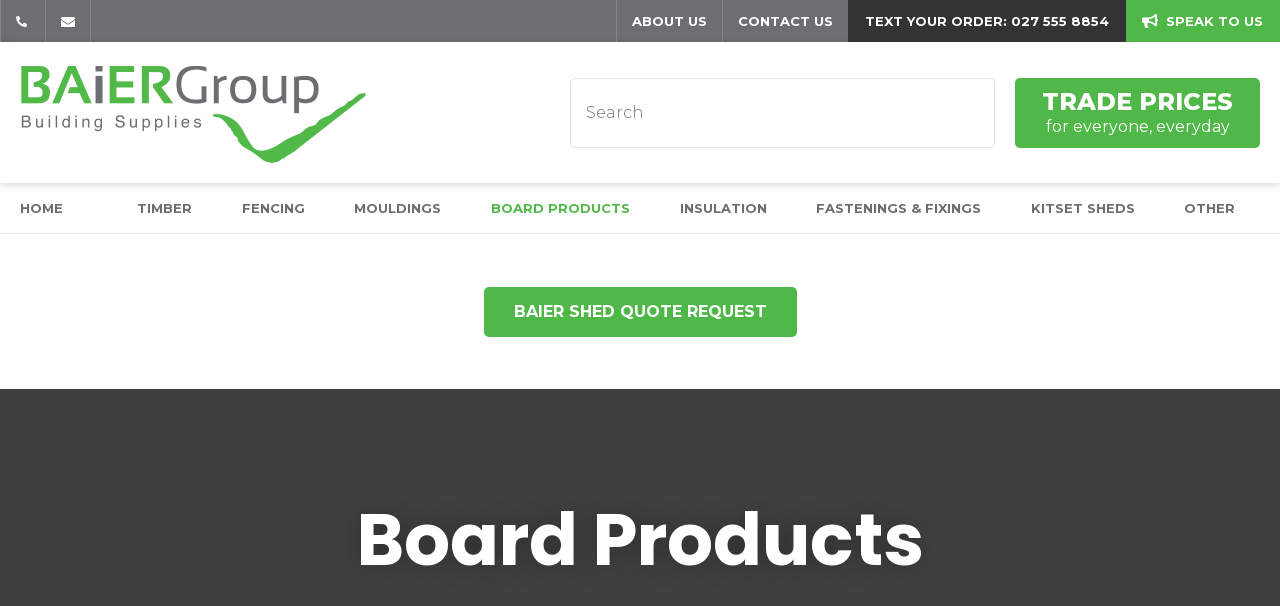

--- FILE ---
content_type: text/html; charset=iso-8859-1
request_url: https://www.baiergroup.co.nz/shop/Board+Products/x_item_sort_by/page/2.html
body_size: 60988
content:
<!DOCTYPE html>
<html lang="en">
<head>







	<title>Find Plywood &amp; Other Board Products For Your DIY or Building Needs</title>

	<meta name="description" content="If you're looking for plywood and other board products for your project, Baier Group may have the right supply for you. Check our range and enquire now." />
	<meta name="keywords" content="plywood" />
	<meta name="robots" content="" />
<link rel="canonical" href="https://www.baiergroup.co.nz/shop/Board+Products/x_cat/00324.html" />





	
	 
         <script>
   dataLayer = [];
   </script>
   
	

    <meta name="viewport" content="width=device-width, initial-scale=1">


	<!-- BLOCK:Head -->

	<link rel="SHORTCUT ICON" href="/site/baiergroup/images/basic_theme/favicon.ico"/>	

	<style type='text/css'>





  @import "/stylesheet/x_b/chrome/c/tRFcvBcd-jCOSpzHc/template/81/template_style.css";
  @import "/stylesheet/x_b/chrome/c/tRFcvBcd-jCOSpzHc/page/61/page_style.css";



  
    
    





    
		.browser-support-popup {
	display: block;
	position: fixed;
	top: 0;
	right: 0;
	left: 0;
	bottom: 0;
	width: 0;
	margin: auto;
	overflow: hidden;
	white-space: normal;
	user-select: none;
}
body.pop-overlay-center.pop-overlay-browser-support-popup .browser-support-popup {
	width: 100%;
	max-width: 940px;
	height: 465px;
	margin: auto;
	z-index: 2001;
}

body.pop-overlay-center.pop-overlay-browser-support-popup .overlays .pop-overlay-inner.pop-center {
	width: 100%;
	max-width: 940px;
	height: 580px;
	top: 0;
	bottom: 0;
	left: 0;
	right: 0;
	margin: auto;
	box-shadow: 0px 17px 49px -9px rgba(0,0,0,0.3);
	border: solid 1px #e4e4e4;
	border-radius: 4px;
}
.browser-support-popup h2{
	color: #2d2d2d;
	margin-bottom: 20px;
}
.browser-support-popup p{
	color: #555;
	margin-top: 0;
}
.browser-support-popup .popup-content {
	padding: 50px 130px 80px 130px;
	text-align: left;
}
body.pop-overlay-center.pop-overlay-browser-support-popup .overlays .pop-overlay{
	background: #000;
	opacity: 0.7;
}
.browsers {
	margin-top: 40px;
}
.browser-support-popup .edge,
.browser-support-popup .chrome,
.browser-support-popup .mozilla {
	float: left;
	width: 33%;
}
.browser-support-popup .edge figure,
.browser-support-popup .chrome figure,
.browser-support-popup .mozilla figure {
	width: 70px;
	float: left;
}
.browser-support-popup .edge .browser-text,
.browser-support-popup .chrome .browser-text,
.browser-support-popup .mozilla .browser-text {
	float: left;
	word-wrap: break-word;
	width: 70px;
	margin-left: 12px;
	vertical-align: middle;
	font-size: 18px;
	color: #828282;
	line-height: 1.4;
}
.browser-support-popup .browsers figure > img {
    width: 75px;
    height: 75px;
}

.pop-overlay-browser-support-popup .pop-overlay-inner .close::before {
    width: 26px;
    height: 26px;
    background: url(https://dev1secure.zeald.com/site/neptunes-john-dev/images/basic_theme/ui_sprites.svg) no-repeat 0 -1158px;
    background-size: 60px;
}

.pop-overlay-browser-support-popup .pop-overlay-inner .close {
    width: 26px;
    height: 26px;
	top: 30px;
    right: 30px;
}
		

.component_ContentDisplay_IE11 { margin: 0; margin: 0; padding: 0; }     



	
		

.form table {
	width: 100%;
	border-spacing:0;
}
form td.felement table {
width: auto;
}
.form td {
	padding:2px;
}

.form .fheading {
	font-size: 1em;
	background: ;
	
	color: ;
	font-weight: normal;
	padding:2px;
}

.form .req {
	color: #6D6E71;
	font-weight: normal;
}


.felement {
	vertical-align: top;
	width: 70%;
}
.flabel {
	vertical-align: text-top;
	width: 30%;
}

.form .fhelp {
	color: #666;
}

.felement img {
vertical-align: middle;
}



@media screen and ( max-width: 740px )  {
.form td {
        display:block;
	float:left;
	width:100%;

}

.form input, .form textarea{
	width:100%;	
	max-width:350px;
}

.form td table, form td.felement table { 
	display:table;
	width:100%;
}

.form td table tr{ 
	display:table-row;
}

.form td table td{ 
	display:table-cell;
	width:auto;
}

}


		

.component_Misc_EmailForm { margin: 0; margin: 0; padding: 0; }     



	
		article.form-grp {
	display: -ms-grid;
	display: grid;
	-ms-grid-columns: 1fr 1fr;
	grid-template-columns: 1fr 1fr;
	grid-column-gap: 30px;
}
.question .form-input > textarea {
	height: 149px !important;
}

.question .form-input.captcha {
	display: grid;
	grid-template-columns: auto 1fr;
	align-items: center;
	margin-bottom: 20px;
}
.question .form-input.captcha .antispam_text {
	grid-row: 1;
	grid-column: 2;
	line-height: 140%;
	margin-left: -8px;
	text-align: left;
}
.question .form-input.captcha .control-wrap {
	grid-row: 1;
	grid-column: 1;
	align-self: center;
	display: grid;
	grid-template-columns: auto auto;
}
.question .form-input.captcha input[name=antispam] {
	margin-bottom: 0;
	border-radius: 5px 0 0 5px;
	height: 100%;
	width: 110px;
	background: #FFF;
	margin-top: 0;
}
.question .form-input.captcha .control-image {
	display: inline-block;
	margin-left: -5px;
	border-radius: 0 5px 5px 0;
	padding-left: 7px;
	height: 100%;
	width: calc(100% - 23px);
	background: #CCCCCC;
	overflow: hidden;
}
.question .captcha .control-image img {
	width: auto;
	max-width: unset;
	position: relative;
	top: 13%;
}
.question h2 {
	text-transform: uppercase;
	margin-bottom: 20px;
}
.enquiry-form aside.help.error {
	position: relative;
	font-size: 13px;
	font-weight: 500;
	margin-top: -16px;
	padding: 0px;
}
.captcha-error {
	display:none;
}
#captcha-error {
	margin-top: -18px;
	position: absolute;
}
.question .message,
.question.submitted #enquiry-form {
	display: none;
}
.question #enquiry-form,
.question.submitted .message {
	display: block;
}
.hide {
	display: none;
}
section.question {
	min-height: 350px;
}
article.form-input.captcha img {
	vertical-align: unset;
}
section.question h1 {
	padding-bottom: 20px;
}
.accordion article {
	margin-bottom: 0;
}
.accordion h1 {
	font: inherit;
	font-weight: 590;
	margin: .67em 0;
	font-size:18px;
}
.error {
    font-weight: unset;
}

#enquiry-form input.error {
	border: 1px solid red;
}

/* modal question rules */
.question-popup {
	display: block;
	position: fixed;
	top: 0;
	right: 0;
	left: 0;
	bottom: 0;
	width: 0;
	margin: auto;
	overflow: hidden;
	white-space: normal;
	user-select: none;
}

body.pop-overlay-center.pop-overlay-popup-question .question-popup {
	width: 100%;
	max-width: 600px;
	height: 515px;
	margin: auto;
	z-index: 2001;
}
body.pop-overlay-center.pop-overlay-popup-question .overlays .pop-overlay-inner.pop-center {
	width: 100%;
	max-width: 670px;
	height: 600px;
	top: 0;
	bottom: 0;
	left: 0;
	right: 0;
	margin: auto;
	box-shadow: 0px 17px 49px -9px rgba(0,0,0,0.3);
	border: solid 1px #e4e4e4;
}

body.pop-overlay-center .overlays .pop-overlay {
	background: #fff;
	opacity: 0.9;
}

@media screen and (max-width: 640px) {
	body.pop-overlay-center.pop-overlay-popup-question .overlays .pop-overlay-inner.pop-center {
		max-width: 100%;
		height: 70%;
	}
	body.pop-overlay-center.pop-overlay-popup-question .question-popup {
		padding: 0 20px;
		height: 64%;
		max-width: 85%;
	}
	.question-popup {
		top: 0;
	}

}

@media screen and (max-width: 520px) {
	article.form-grp {
		-ms-grid-columns: auto;
		grid-template-columns: auto;
	}

	body.pop-overlay-center.pop-overlay-popup-question .overlays .pop-overlay-inner.pop-center {
		max-width: 100%;
		height: auto;
	}

	body.pop-overlay-center.pop-overlay-popup-question .question-popup {
		padding: 0 20px;
		height: auto;
		max-width: 93%;
	}

	.question-popup {
		top: 25px;
	}
}

		

.component_ProductDisplay_Enquiry { margin: 0; margin: 0; padding: 0; }     



	
		.search-form {
	position: relative;
}
.search-form * {
	box-sizing: border-box;
}
.search-form input[type=search] {
	color: #6D6E71;
	margin: 0;
	width: 100%;
}
.search-form input:active,
.search-form input:focus,
.search-form input:active ~ button,
.search-form input:focus ~ button {
	outline: none;
}

.search-form input::placeholder,
.search-form input:-ms-input-placeholder,
.search-form input::-moz-placeholder,
.search-form input::-webkit-input-placeholder {
	color: #888;
}
.search-form button[type=submit] {
	position: absolute;
	top: 0;
	bottom: 0;
	right: 0;
	margin: auto 0;
	background: none;
	text-indent: -100vw;
	overflow: hidden;
	width: 24px;
	height: 100%;
	padding: 0 36px 0 12px;
	margin: 0;
}
.search-form button[type=submit]::before,
.search-form button[type=reset] {
	content: '';
	display: block;
	width: 24px;
	height: 24px;
	position: absolute;
	right: 12px;
	top: 0;
	bottom: 0;
	padding: 0;
	margin: auto 0;
	background: url(https://zdn.nz/site/baiergroup/images//basic_theme/ui_sprites.svg) no-repeat 0 -200px;
}
.search-form button[type=reset] {
	display: none;
}
.search-form input:not(:placeholder-shown) {
	padding-right: 135px;
}
.search-form input:not(:placeholder-shown) ~ button[type=submit] {
	text-indent: unset;
	width: auto;
	background: #50B848;
	border-radius: 0 5px 5px 0;
	padding: 0 42px 0 16px;
	color: #fff;
	text-transform: none;
}
.search-form input:not(:placeholder-shown) ~ button[type=submit]::before {
	background-position-y: -1040px;
	width: 20px;
	height: 20px;
	margin-right: 2px;
}
.search-form input:not(:placeholder-shown) ~ button[type=reset] {
	display: block;
	width: 12px;
	height: 12px;
	background-position-y: -560px;
	opacity: 0.5;
	right: 128px;
	text-indent: -100vw;
	overflow: hidden;
	white-space: nowrap;
	color: transparent;
}
body.pop-overlay.pop-overlay-searching .search-form {
	z-index: 2002;
}
body.pop-overlay.pop-overlay-searching #pop-overlay {
	opacity: 0.6;
}
body.pop-overlay.pop-overlay-searching #pop-overlay-inner {
	display: none !important;
}
.search-form button[type=submit].loading {
	color: #fff !important;
}
.search-form button[type=submit].loading::before {
	border-top-color: #50B848;
	border-width: 2px;
	background: none;
	left: unset;
	right: 12px;
}
		

.component_Navigation_SearchBox2 { margin: 0; margin: 0; padding: 0; }     



	
		.hamburger {
	display: none;
}
.hamburger-menu {
	position: fixed;
	left: 0;
	top: 0;
	width: 0;
	height: 100vh;
	margin: 0;
	padding: 0;
	transition: width 0.3s ease;
	overflow-x: hidden;
	overflow-y: auto;
	background: #ddd;
}
.hamburger-menu ul {
	width: 90vw;
	margin: 0;
	padding: 0;
	list-style: none;
}
.hamburger-menu ul li {
	display: block;
	width: 100%;
	text-align: left;
	padding: 0;
	margin: 0;
}
.hamburger-menu ul li.tab {
	background: #fff;
}
.hamburger-menu ul li.tab:not(:first-child) {
	border-bottom: solid 1px #ccc;
}
.hamburger-menu ul li a {
	display: block;
	width: 100%;
	padding: 15px;
}
.hamburger-menu .dropped > a {
	padding-bottom: 5px;
}
.hamburger-menu .dropped .ct_dropdown a {
	padding-top: 10px;
	padding-bottom: 10px;
}
.hamburger-menu .dropped > .ct_dropdown li:last-of-type a {
	padding-bottom: 15px;
}
.hamburger-menu .dropped .ct_dropdown_children li a {
	padding-left: 35px;
}
.hamburger-menu .ct_dropdown_children .more {
	text-align: left;
}

.hamburger-menu ul li:hover,
.hamburger-menu ul li:active,
.hamburger-menu ul li:focus,
.hamburger-menu ul li.tab.dropped {
	background: #f4f4f4;
}
.hamburger-menu .dropped .ct_dropdown_subcat:hover,
.hamburger-menu .dropped .ct_dropdown_subcat:active,
.hamburger-menu .dropped .ct_dropdown_subcat:focus,
.hamburger-menu .dropped .ct_dropdown > a:hover,
.hamburger-menu .dropped .ct_dropdown > a:active,
.hamburger-menu .dropped .ct_dropdown > a:focus,
.hamburger-menu .dropped .ct_dropdown_children > li:hover,
.hamburger-menu .dropped .ct_dropdown_children > li:active,
.hamburger-menu .dropped .ct_dropdown_children > li:focus {
	background: #eee;
}
.hamburger-menu .ct_dropdown .cat.dropped {
	background: #ddd;
}
.hamburger-menu .ct_dropdown_subcat li> a:hover,
.hamburger-menu .ct_dropdown_subcat h3 > a:hover {
	color: unset !important;
}

/* old search */
.hamburger-menu .search-form input[type=search] {
	border: none;
	background: #eee;
	padding: 20px 15px;
}
.hamburger-menu .search-form button {
	padding-left: 22px;
	transform: scale(0.9);
}
.hamburger-menu .search-form button::before {
	right: 20px;
}
.hamburger-menu .search-form input:not(:placeholder-shown) ~ button[type=submit] {
	padding: 0 54px 0 23px;
}

/* new search */
.hamburger-menu nav.search-popdown {
	position: static;
	max-height: unset;
	background: #f4f4f4;
	border-bottom: solid 1px #eee;
}
.hamburger-menu nav.search-popdown button[type=submit] {
	padding: 0;
	width: 20px;
}

.hamburger-menu .favourites-link,
.hamburger-menu .login-link {
	position: relative;
	text-indent: 26px;
}
.hamburger-menu .favourites-link::before,
.hamburger-menu .login-link::before {
	content: '';
	display: block;
	width: 19px;
	height: 16px;
	background: url(https://zdn.nz/site/baiergroup/images/basic_theme/ui_sprites.svg) no-repeat 0 -440px;
	position: absolute;
	left: 15px;
	top: 0;
	bottom: 0;
	margin: auto 0;
}
.hamburger-menu .login-link::before {
	width: 29px;
	height: 29px;
	transform: scale(.7);
	left: 9px;
	background: url(https://zdn.nz/site/baiergroup/images/basic_theme/ui_sprites.svg) no-repeat 0 -740px;
}
.hamburger-menu ul li .ct_dropdown,
.hamburger-menu .ct_dropdown .ct_dropdown_subcat,
.hamburger-menu .ct_dropdown h3.cat,
.hamburger-menu .ct_dropdown h3.content,
.hamburger-menu .ct_dropdown h3 {
	position: relative;
	width: 100%;
	border: none;
	background: none;
	box-shadow: none;
	padding: 0;
	margin: 0;
}
.hamburger-menu ul li .ct_dropdown {
	display: none;
}
.hamburger-menu .ct_dropdown_children {
	overflow: hidden;
}
.hamburger-menu .ct_has_dropdown.dropped .ct_dropdown {
	display: block;
}
.hamburger-menu .ct_has_dropdown.dropped .ct_hide {
	left: unset !important;
	top: unset !important;
}
.hamburger-menu .ct_dropdown_subcat .cat.dropped .ct_dropdown_children {
	height: auto !important;
}
.hamburger button {
	width: 24px;
	height: 21px;
	background: url(https://zdn.nz/site/baiergroup/images//basic_theme/ui_sprites.svg) no-repeat 0 -250px;
	overflow: hidden;
	text-indent: -100vw;
	padding: 0;
}

/* drop down indicator */
.hamburger-menu .ct_has_dropdown > a:first-child::after,
.hamburger-menu .cat.has-children > a:first-child::after {
	content: '';
	display: inline-block;
	width: 11px;
	height: 6px;
	top: 0;
	bottom: 0;
	margin: auto 0 auto 7px;
	background: url(https://zdn.nz/site/baiergroup/images/basic_theme/ui_sprites.svg) no-repeat 0 -50px;
}

/* display the navigation on popup */
.pop-overlay-hamburger .hamburger-menu {
	display: block;
	z-index: 2002;
	width: 90vw;
	transition: width 0.3s ease;
}
.pop-overlay-hamburger #pop-overlay-inner .close {
	display: none;
}

/* collapse nav into hamburger menu for mobile */
/* @TODO: This will also need to apply if the hamburger menu is showing - or auto close menu if gets larger? or just hide menu if it gets larger & menu is open - this cannot happen in a real situation */
@media screen and (max-width:540px) {
	.hamburger {
		display: block;
	}
	.content_tabs,
	.site-header .search-area {
		display: none !important;
	}
}
		

.component_Navigation_Hamburger { margin: 0; margin: 0; padding: 0; }     



	
		/* Shopping Cart Icon */
#mini-cart {
	position: relative;
	cursor: pointer;
}
#mini-cart .shopping-cart {
	position: relative;
	display: inline-block;
	width: 25px;
	height: 22px;
	overflow: hidden;
	padding: 0;
	border: none;
}
#mini-cart .shopping-cart::before {
	content: '';
	position: absolute;
	top: 0;
	left: 0;
	right: 0;
	margin: auto;
	display: block;
	width: 25px;
	height: 22px;
	background: url(https://zdn.nz/site/baiergroup/images/basic_theme/ui_sprites.svg) no-repeat 0 -300px;
}
#mini-cart .c-count {
  display: inline-block;
  color: #F8F8F8;
  font-size: 10px;
  font-weight: 500;
  text-align: center;
  border-radius: 50%;
  width: 15px;
  background: #50B848;
  line-height: 14px;
  position: absolute;
  top: 0px;
  left: 18px;
  z-index: 10;
}
body.pop-overlay-right.pop-overlay-cart .overlays .pop-overlay-inner.pop-right {
	left: unset;
	right: 0;
	width: 420px;
	max-width: 90vw;
}
body.pop-overlay-cart .pop-overlay-inner.pop-right .close {
	display: none;
}

/**/
.popup-cart {
	display: block;
	position: fixed;
	top: 0;
	right: 0;
	width: 0;
	overflow: hidden;
	transition: width 0.3s ease;
	white-space: normal;
}
body.pop-overlay-cart .popup-cart {
	width: 420px;
	max-width: 90vw;
	z-index: 2001;
	box-sizing: border-box;
	padding: 20px;
	text-align: left;
	transition: width 0.3s ease;
	height: 100%;
	display: grid;
	grid-template-rows: auto 1fr auto;
}
.popup-cart button.close {
	opacity: 0;
	color: #555;
	font-size: 16px; font-weight: 300;
	font-weight: 500;
	top: 20px;
	right: 20px;
	width: auto;
	text-transform: capitalize;
	padding: 0 20px 0 0;
	background: none;
	text-shadow: none;
	float: none;
	position: absolute;
	transition: opacity 1s ease;
}
body.pop-overlay-cart .popup-cart button.close {
	opacity: 1;
	transition: opacity 1s ease;
}
.popup-cart button.close::before {
	content: '';
	display: block;
	width: 12px;
	height: 12px;
	position: absolute;
	top: 0;
	bottom: 0;
	right: 0;
	margin: auto 0;
	background: url('https://zdn.nz/site/baiergroup/images//basic_theme/ui_sprites.svg') no-repeat 0 -560px;
}
.popup-cart h3,
.popup-cart h4,
.popup-cart h5 {
	font-weight: 500;
	font-family: 'Montserrat', sans-serif;
	text-transform: uppercase;
}
.popup-cart header h3 {
	font-size: 20px;
	margin-bottom: 20px;
}
.popup-cart h5 {
	font-size: 16px; font-weight: 300;
}
.popup-cart #popup-cart-content {
	display: grid;
	grid-template-rows: 1fr auto;
}
.popup-cart #popup-cart-content .loading-spinner {
	display: none;
}
.popup-cart #popup-cart-content.loading .loading-spinner {
	display: block;
	width: 70px;
	height: 70px;
	top: 100px;
	bottom: unset;
	border-color: #999;
	border-top-color: #fff;
}
.popup-cart .cart-items {
	position: relative;
}
.popup-cart .cart-items > div {
	position: absolute;
	width: 100%;
	height: 100%;
	top: 0;
	left: 0;
	overflow: auto;
}
.popup-cart .cart-row {
	position: relative;
	border-bottom: solid 1px #ccc;
	padding: 0 0 20px 120px;
	margin-bottom: 20px;
	min-height: 120px;
	color: #999;
}
.popup-cart p,
.popup-cart label {
	display: block;
	margin: 10px 0;
	line-height: 1.4em;
	color: #999;
}
.popup-cart .cart-row:last-of-type {
	border-bottom: none;
	margin-bottom: 0;
}
.popup-cart .cart-row p:last-of-type {
	margin-bottom: 0;
}
.popup-cart .cart-row mark {
	color: #50B848;
	font-weight: 500;
}
.popup-cart .cart-row mark.frequency-price {
	color: #4F4F4F;
}

/*  */
.popup-cart .cart-row .sku {
	display: none;
}
.popup-cart .thumb {
	position: absolute;
	left: 0;
	top: 0;
	right: 0;
	bottom: 0;
	text-align: center;
	width: 100px;
	height: 100px;
	display: grid;
	overflow: hidden;
}
.popup-cart .thumb img {
	width: 100px;
	height: 100px;
	max-width: 100% !important;
	max-height: 100% !important;
	object-fit: cover;
	margin: auto;
}
.popup-cart .product-title,
.popup-cart .product-title a {
	font: 16px; font-weight: 300 'Montserrat', sans-serif;
	color: #000;
	text-decoration: none;
	white-space: normal;
}
.popup-cart .product-title {
	padding-right: 20px;
}
.popup-cart button.delete-item {
	position: absolute;
	top: 4px;
	right: 0;
	overflow: hidden;
	text-indent: -100vw;
	padding: 0;
	margin: 0;
	width: 12px;
	height: 12px;
	background: url('https://zdn.nz/site/baiergroup/images//basic_theme/ui_sprites.svg') no-repeat 0 -560px;
	transform: scale(0.85);
}
.popup-cart .popup-subtotals > div,
.popup-cart .popup-total {
	position: relative;
	border-top: solid 1px #ccc;
	margin-top: 20px;
	padding-top: 20px;
}
.popup-cart .popup-total {
	padding-bottom: 20px;
}
.popup-cart .popup-total .including {
	display: none;
}
.popup-cart .popup-subtotals > div h5,
.popup-cart .popup-total h5 {
	line-height: 1em;
	margin: 0;
}
.popup-cart .monthly-total,
.popup-cart .popup-subtotals > div h5 + p,
.popup-cart .popup-total h5 + p {
	position: absolute;
	top: 20px;
	right: 0;
	margin: 0;
	color: #50B848;
	font-weight: 500;
}
.popup-cart .monthly-total-label {
	margin-top: 8px;
	font-size: 14px;
	color: #999999;
}
.popup-cart .monthly-total {
	top: 46px;
	color: #999999;
	font-size: 14px;
}
.popup-cart .cart-row mark.tag {
	color: #fff;
}
.popup-cart .subscription.cart-row {
	min-height: 135px;
}
.popup-cart .tag {
	position: absolute;
	left: 0;
	top: 104px;
	background: #4f4f4f;
	text-transform: uppercase;
	font-size: 14px;
	font-weight: bold;
	width: 50px;
	border-radius: 50px;
	-webkit-border-radius: 50px;
	-moz-border-radius: 50px;
	text-align: center;
	padding: 0;
	font-weight: 700;
	font-size: 10px;
}
.popup-cart .tag.long {
	width: auto;
	max-width: calc(100% - 64px);
	padding: 0 10px;
	border-radius: 20px;
	-webkit-border-radius: 20px;
	-moz-border-radius: 20px;
}
.popup-cart .country,
.popup-cart .region {
	display: grid;
	grid-template-columns: auto 1fr;
	grid-gap: 30px;
	align-items: center;
	margin: 15px 0;
	text-align: right;
}
.popup-cart .country label,
.popup-cart .region label {
	margin: 0;
}
.popup-cart .country select,
.popup-cart .region select {
	display: block;
	width: 100%;
	margin: 0;
	justify-self: end;
}
.popup-cart .country-region.has-region {
	display: flex;
	gap: 10px;
	margin-top: 10px;
	margin-bottom: 10px;
}
.popup-cart .country-region.has-region .country {
	display: block;
	grid-template-columns: unset;
	grid-gap: unset;
	align-items: unset;
	margin: 0;
	text-align: left;
}
.popup-cart .country-region.has-region .postcode input {
	font-size: initial;
	max-width: 100px;
}
.popup-cart .country-region.has-region .postcode input.error {
	border: solid 1px #ff5023;
}
.popup-cart .country-region.has-region .country select,
.popup-cart .country-region.has-region .postcode input {
	margin-top: 6px;
	height: 50px;
	line-height: unset;
}
.popup-cart .post-code-message.empty .empty-post-code,
.popup-cart .post-code-message.valid .valid-post-code,
.popup-cart .post-code-message.invalid .invalid-post-code {
	display: block;
}
.popup-cart .post-code-message.empty .valid-post-code,
.popup-cart .post-code-message.empty .invalid-post-code,
.popup-cart .post-code-message.valid .empty-post-code,
.popup-cart .post-code-message.valid .invalid-post-code,
.popup-cart .post-code-message.invalid .empty-post-code,
.popup-cart .post-code-message.invalid .valid-post-code {
	display: none;
}
.popup-cart .post-code-message {
	margin-bottom: 4px;
}
.popup-cart .post-code-message > span {
	color: #979797;
	font-size: 14px;
	line-height: 120%;
}
.popup-cart .post-code-message .invalid-post-code {
	color: red;
}
.popup-cart .shipping-select.invalid .radio-inline {
	color: #CCCCCC;
}
.popup-cart .shipping-select.invalid .radio-inline input {
	border: 1px solid #CCCCCC;
}

.popup-cart .country-region.has-region label {
	margin: 0;
}
.popup-cart .shipping-select {
	padding-left: 6px;
}
.popup-cart .shipping-select label {
	margin: 0;
	line-height: 29px;
}
.popup-cart .shipping-message {
	color: red;
	border-top: 1px solid lightgray;
	margin-top: 12px;
	margin-bottom: 12px;
	padding-top: 5px;
}
.popup-cart .total .grand-total {
	top: 16px;
	font-size: 20px;
}
.popup-cart footer {
	text-align: center;
}
.popup-cart a.checkout {
	display: block;
	width: 100%;
	font-weight: 500;
}
.popup-cart footer a.cart {
	display: block;
	margin: 10px 0;
	text-transform: uppercase;
}
.popup-cart .footer-copy {
	margin: 0;
	padding: 30px 0;
	background: #ddd;
	color: #555;
}
.popup-cart .cart-empty {
	text-align: center;
}
.popup-cart .cart-empty img {
	width: 150px;
	max-width: 80%;
	margin: 50px 0 30px;
}

/* delivery label */
#popup-cart-content .delivery h5 {
	word-break: break-word;
	width: 300px;
	line-height: 1.5;
}
#popup-cart-content .delivery h5 > span {
	text-transform: capitalize;
}
#popup-cart-content .delivery .delivery-cost {
	display: grid;
	grid-template-columns: 1fr auto;
	align-items: center;
}
#popup-cart-content .delivery .delivery-cost p {
	position: unset;
}

#popup-cart-content figure.no-popup-image:before {
	margin: auto;
	display: block;
	width: 50px;
	height: 50px;
	background: url(https://zdn.nz/site/baiergroup/images/basic_theme/ui_sprites.svg) no-repeat 0 -840px;
	transform: scale(2);
	transition: .3s ease;
	content: '';
	position: relative;
	top: 52px;
	right: -21px;
}

#popup-cart-content figure.no-popup-image {
	background: #f4f4f4;
}

#popup-cart-content .item-extra {
	display: block;
}
#popup-cart-content .item-extra > label {
	margin-top: 0;
	margin-bottom: 0;
	text-transform: capitalize;
}
#popup-cart-content .item-extra > * {
	display: inline;
}

@media only screen and (max-width: 480px) {
	body.pop-overlay-right.pop-overlay-cart .overlays .pop-overlay-inner.pop-right,
	body.pop-overlay-cart .popup-cart {
		max-width: 96vw;
	}
	.popup-cart .thumb {
		width: 70px;
		height: 70px;
	}
	.popup-cart .cart-row {
		padding-left: 90px;
	}
	.popup-cart .tag {
		top: 77px;
		font-size: 8px;
		font-weight: 400;
	}
	.popup-cart .subscription.cart-row {
		min-height: 120px;
	}
}

@media only screen and (max-width: 350px) {
	body.pop-overlay-cart .pop-overlay-inner.pop-right,
	body.pop-overlay-cart .popup-cart {
		width: 100vw;
		max-width: 100vw;
	}
	.popup-cart .thumb {
		width: 70px;
		height: 70px;
	}
	.popup-cart .cart-row {
		padding-left: 90px;
	}
}

/* if the screen is short, we need to rearrange how it scrolls */
@media only screen and (max-height: 800px) {


	body.pop-overlay-cart .popup-cart {
		overflow: auto;
		margin-top: 0;
		padding-top: 0;
		height: 100%;
		box-sizing: border-box;
	}

	.popup-cart button.close {
		right: -15px;
		top: 10px;
	}

	.popup-cart footer {
		padding-bottom: 135px;
	}


	.checkOut-btn {
		width: 0;
		background: #fff;
		padding: 0px 0px 24px 0;
		position: fixed;
		bottom: 0;
		-webkit-transition: width 0.3s ease;
		transition: width 0.3s ease;
	}

	.pop-overlay-cart .popup-cart > header {
		position: -webkit-sticky;
		position: sticky;
		right: 0;
		top: 0;
		width: 100%;
		max-width: 90vw;
		padding: 10px 0;
		box-sizing: border-box;
		z-index: 1;
		background: #fff;
	}
	.popup-cart > header h3 {
		margin: 0px;
	}
	.popup-cart .popup-total {
		position: fixed;
		opacity: 0;
		bottom: 75px;
		right: 0;
		width: 420px;
		max-width: 90vw;
		margin: 0;
		padding: 20px;
		box-sizing: border-box;
		border-top: none;
		transition: opacity 1s ease;
	}
	.pop-overlay-cart .popup-cart .popup-total {
		border-top: solid 1px #ccc;
		opacity: 1;
		transition: opacity 1s ease;
		background: #fff;

	}
	.popup-cart .popup-total .including {
		display: inline;
		text-transform: none;
	}
	.popup-cart .popup-total h5 + p {
		top: 20px;
		right: 20px;
		line-height: 16px;
	}
	.popup-cart .popup-next a.checkout {
		width: 380px;
		max-width: calc(90vw - 40px);

	}
	.popup-cart .popup-next a.cart {
		background: #eee;
	}

	/* make the cart items not scroll individually (instead scroll whole area) */
	.popup-cart .cart-items > div {
		position: static;
		width: 100%;
		height: 100%;
		top: unset;
		left: unset;
		overflow: unset;
	}
}
@media only screen and (max-width: 540px) {
	.pop-overlay-cart .site-header .top-links {
		z-index: 2002;
	}
	.pop-overlay-cart .site-header .top-links #mini-cart {
		display: none;
	}
}
@media only screen and (max-width: 730px) and (max-height: 800px) {
	.popup-cart .monthly-total {
		right: 20px;
	}
	#popup-cart-content .delivery .delivery-cost p {
		position: absolute;
	}
	body.pop-overlay-right.pop-overlay-cart .checkOut-btn {
		width: 380px;
		-webkit-transition: width 0.3s ease;
		transition: width 0.3s ease;
	}
}
@media only screen and (max-width: 480px) and (max-height: 800px) {
	body.pop-overlay-cart .popup-cart > header,
	.popup-cart .popup-total {
		max-width: 96vw;
	}
	.popup-cart .popup-next a.checkout {
		max-width: calc(96vw - 40px);
	}
}
@media only screen and (max-width: 350px) and (max-height: 800px) {
	body.pop-overlay-cart .popup-cart > header,
	.popup-cart .popup-total {
		max-width: 96vw;
	}
	.popup-cart .popup-next a.checkout {
		max-width: calc(100vw - 40px);
	}
	body.pop-overlay-right.pop-overlay-cart .checkOut-btn {
		right: 20px;
	}
}


		

.component_OrderProcess_PopupCart { margin: 0; margin: 0;  padding: 0; }     



	
  



		
	</style>
	<script language="javascript" type="text/javascript">var doonload=false;</script>
  <script src="https://www.baiergroup.co.nz/process/x_g/tRFcvBcd%2dQkvTkMyb/mv_display/zest_controller.js" type="text/javascript" language="javascript" ></script>

	<script src="https://cdnjs.cloudflare.com/ajax/libs/prototype/1.7.0.0/prototype.js" language="javascript" type="text/javascript"></script>
<script src="https://www.baiergroup.co.nz/process/x_lv/1%2e1/mv_display/prototype_zeald_prototype_mods.js" language="javascript" type="text/javascript"></script>
<script src="https://cdnjs.cloudflare.com/ajax/libs/scriptaculous/1.9.0/scriptaculous.js" language="javascript" type="text/javascript"></script>
<script src="https://cdnjs.cloudflare.com/ajax/libs/scriptaculous/1.9.0/builder.js" language="javascript" type="text/javascript"></script>
<script src="https://cdnjs.cloudflare.com/ajax/libs/scriptaculous/1.9.0/effects.js" language="javascript" type="text/javascript"></script>
<script src="https://cdnjs.cloudflare.com/ajax/libs/scriptaculous/1.9.0/dragdrop.js" language="javascript" type="text/javascript"></script>
<script src="https://www.baiergroup.co.nz/process/x_lv/1%2e3/mv_display/litboxflash.js" language="javascript" type="text/javascript"></script>
<script language="javascript" type="text/javascript">//<![CDATA[

	// remote scripting library
// (c) copyright 2005 modernmethod, inc
// (c) copyright 2006 Zeald.com
var rs_debug_mode = 0;
var rs_obj = false;
var rs_callback = false;
var rs_is_activex = false;
AJAX_LOADING = '<img style="vertical-align:middle; margin: 5px;" src="/interchange-5/en_US/throbber.gif" class="throbber"><em>Loading</em>';
function rs_debug(text) {
	if (rs_debug_mode)
		alert("RSD: " + text)
}

function rs_result_wrapper(x, callback) {
	if (x.readyState != 4) { return; }
	var status;
	var data;
    var error;
	status = x.responseText.charAt(0);
	data = x.responseText.substring(2);
	if (status == "-") {
        alert("Error: " + callback_n);
        error = 1;
    }
    else if (status != "+") data = x.responseText;
	if (!error)   {
		try {
			callback(data);
		}
	    catch(e) {
	    }
	}
	if (typeof(GoogleTools) != 'undefined' ) {
		window.setTimeout(function() {
   			GoogleTools.fixLinks();
		},300);
	}
}

function rs_init_object(method, url, args, url_args, a, callback) {
	rs_debug("rs_init_object() called..")
	var i, x, n;
	if ( a.length == 1 && a[0].constructor.toString().indexOf('Array') != -1 ) {
		a = a[0];
	}
	for (i = 0; i < a.length; i++) { args += "&rsargs=" + escape(a[i]); }
   // count args; build URL
   url = url.replace( /[\\+]/g, '%2B'); // fix the unescaped plus signs
   args = args.replace( /[\\+]/g, '%2B'); // fix the unescaped plus signs
   url_args = url_args.replace( /[\\+]/g, '%2B'); // fix the unescaped plus signs
	if ( method != 'POST' ) {
		var joiner = ( url.indexOf( '?') == -1 ) ? '?' : '&';
			url += joiner + args;
			args = null;
		}
		if ( url_args ) {
			var joiner = (url.indexOf( '?') == -1 ) ? '?' : '&';
			url += joiner + url_args;
			url_args = null;
		}
	if ( x ) rs_is_activex = true;
	if(!x && typeof XMLHttpRequest != "undefined") 	x = new XMLHttpRequest();
	if(!x) {
		try {
			x = new ActiveXObject("Msxml2.XMLHTTP");
		} catch (e) {
			try {
				x = new ActiveXObject("Microsoft.XMLHTTP");
			} catch (oc) {
				x = null;
			}
		}
	}
	if (!x) {
        x = new ifXMLHttpRequest();
    }
    if (!x) {
		rs_debug("Could not create connection object.");
    }
	x.open( method, url, ( !rs_is_activex || method != 'POST' ) );
	if ( method == 'POST' ) x.setRequestHeader( 'Content-Type', 'application/x-www-form-urlencoded' );
	x.onreadystatechange = function() {
		       rs_result_wrapper(x, callback);
	}
	x.send( args );
	return x;
}

/*
coded by Kae - http://verens.com/
use this code as you wish, but retain this notice

largely rewritten by Brent Kelly (http://www.zeald.com) - 15 June, 2006

*/

var kXHR_instances=0;
var kXHR_objs=[];
function ifXMLHttpRequest() {

    var i=0;
    var url='';
    var responseText='';

    this.onreadystatechange = function() {

        return false;

    }

    this.open = function( method, url ) {

		// id number of this request
		this.i=++kXHR_instances;

		if ( method.toUpperCase() != 'POST' ) method = 'GET';

		// if there are arguements, split the arguements off
		var parts;
		var args = '';
		if ( url.indexOf( '?' ) != -1 ) {

			var parts = url.split( '?' );
			url = parts[0];
			args = parts[1];

		}

		// lets try and determine a url for mv_display - default to about:blank but this throws IE security warning
		// assumes a standard ZES url https://secure.zeald.com/zeald/process or /zeald/process or http://www.zeald.com/process
		var frame_url = 'about:blank';
		if ( url.indexOf( 'process' ) != -1 ) frame_url = url + '?mv_display=ajax_blank';
		var matches = url.match( /(https?:\/\/[^\/]*\/([^\/]*\/)?)/ );
		if ( !matches ) matches = url.match( /(\/?[^\/]*\/)/ );
		if ( matches && matches[0] ) frame_url = matches[0] + 'blank.html';

		// create an invisible iframe loading the blank page (stop IE security warning)
		this.div = document.createElement( 'div' );
		this.div.innerHTML = '<iframe style="width:0px;height:0px;" name="kXHR_iframe_' + this.i + '" type="text/plain" src="' + frame_url + '"></iframe>';
		document.body.appendChild( this.div );

		// store a reference to the iframe for future use
		this.iframe = document.getElementById( 'kXHR_iframe_' + this.i );

		// now create a form that is ready to submit to the iframe
		this.form = document.createElement( 'form' );
		this.form.target = 'kXHR_iframe_' + this.i;
		this.form.action = url;
		this.form.method = method;

		// store any arguements as hidden inputs on the form
		if ( args ) this.appendFormElements( args );

		// append the form to the document body
		document.body.appendChild( this.form );

    }

	this.appendFormElements = function( argstr ) {

		// split the args string into each var=val combination
		var args = argstr.split( '&' );

		// loop through and create an input for each arg
		for ( var i=0; i < args.length; i++ ) {

			var parts = args[i].split( '=' );

			var input = document.createElement( 'input' );
			input.name = unescape( parts[0] );
			input.type = 'hidden';
			input.value = unescape( parts[1] );

			this.form.appendChild( input );

		}

	}

	// blank function to prevent errors being thrown on post
	this.setRequestHeader = function () { }

    this.send = function( postdata ) {

		if ( postdata ) this.appendFormElements( postdata );

		this.form.submit();

        kXHR_objs[this.i]=this;
        setTimeout( 'ifXMLHttpRequest_checkState(' + this.i + ')', 500 );

    }

    return true;

}
function ifXMLHttpRequest_checkState( inst ) {

	var obj = kXHR_objs[inst];

    var frame = window.frames['kXHR_iframe_'+inst];

	// if the frame has finished loading
	if ( ( obj.iframe.readyState && obj.iframe.readyState == 'complete' ) || ( obj.iframe.contentDocument && obj.iframe.contentDocument.body ) ) {

		var responseText;

		// try & find the document content in the frame
		try {

			responseText = window.frames['kXHR_iframe_'+inst].document.body.childNodes[0].data;

		} catch (e) {

			responseText = obj.iframe.contentDocument.body.innerHTML;

		}

		// update the various state fields and call onreadystatechange
		obj.responseText = responseText;
		obj.readyState = 4;
		obj.status = 200;
		obj.onreadystatechange();

		// remove the html elements that were created
		obj.iframe.parentNode.removeChild( obj.iframe );
		obj.div.parentNode.removeChild( obj.div );
		obj.form.parentNode.removeChild( obj.form );

	// otherwise check again in half a second
	} else {

		setTimeout( 'ifXMLHttpRequest_checkState(' + inst + ')', 500 );

	}

}
function retrieve_price() { var a = arguments; ;x = rs_init_object( 'POST', "/process", "nc=1", "mv_display=ajax_action_retrieve_price&remote_sub=retrieve_price", Array.prototype.slice.call(arguments).slice(0, a.length-1 ),          a[a.length-1]
);}


function update_specials( sku, rrp, now ) {
	var price_rrp = document.getElementById( 'price_rrp_' + sku );
	if ( !price_rrp ) return;
	price_rrp.innerHTML = rrp;
        if(document.getElementById( 'price_now_' + sku )){
	document.getElementById( 'price_now_' + sku ).innerHTML = now;
        }
	// calculate the saving
	var re = /^(\D*)/;
	var symbol = rrp.match( re, '$1' )[0];
	var rf = /[^0-9\.]+/g;
        rrp = parseFloat( rrp.replace( rf, '' ) );
        now = parseFloat( now.replace( rf, '' ) );
	var diff = ( rrp - now ).toFixed( 2 );
	document.getElementById( 'price_save_' + sku ).innerHTML = symbol + diff;
}

var option_values = {};
var options = {};
var qty = {};

function recalc_quantity( el, sku, qty ){
	 recalc_price( el, sku, qty );
}

window.price_hooks = new Array();
function recalc_price( el, sku, qty ) {
	if( typeof qty === 'undefined' ){
               var qtyfield = el.form.mv_order_quantity;        
               if( typeof qtyfield === 'undefined' ){
                    qty = 1;
               }else{
                    qty = el.form.mv_order_quantity.value;      
                }
	}
	form = el.form;
	if ( !sku ) sku = el.form.mv_order_item.value;
	if ( !sku ) return alert( 'Cannot determine product sku' );
	if ( !option_values[sku] ) option_values[sku] = new Array();

	// if form exist
	// then do the mapping of option_values
	if(form) {
		if( form.mv_item_option ){
			var optNames = form.mv_item_option.tagName ? new Array( form.mv_item_option ) : form.mv_item_option;
			for( var i = 0; i < optNames.length; i++ ) {
				var name = optNames[i].value;
				option_values[sku].push( name + '::' + input_value( form.elements[ 'mv_order_' + name ] ) );
			}
		}
		if( form.mv_sku){
			var optNames = form.mv_sku.tagName ? new Array( form.mv_sku ) : form.mv_sku;
			for( var i = 0; i < optNames.length; i++ ) {
				var name = optNames[i].value;
				option_values[sku].push(input_value( form.elements[ 'mv_sku' ] ) );
			}
		}
	}

    set_calculating(sku);
    retrieve_price( sku, option_values[sku].join('||'), '', qty, function( content ) {
		content = content.replace( /^\s*/, '' );
		content = content.replace( /\s*$/, '' );
		var prices = content.split( '||' );
		if ( prices.length != 2 ) return;
		var price_el = document.getElementById( 'product_price_' + sku );
	        // add google Microdata - price support
                //prices[0].replace( /^\D*/, '' )
		if ( price_el ) price_el.innerHTML = '<span itemprop="price">'+prices[0]+'</span>';

		// do we need to update a specials box?
		update_specials( sku, prices[1], prices[0] );

		// fire off an update price event
		var hooks = window.price_hooks;
		if (hooks.length) {
			for (var i=0; i < hooks.length; i++) {

				// if a hook was defined, fire it passing the new price data
				if (typeof hooks[i] == 'function') {
					hooks[i](sku, prices[1], prices[0]);
				}
			}
		}
	} );
}
function set_calculating(sku) {
    var el = document.getElementById('product_price_'+sku);
    if ( el ) {
        el.innerHTML = '&nbsp;<span style="font-size:smaller;">Calculating...</span>';
    }
}



function ajax_retrieve_image() { var a = arguments; ;x = rs_init_object( 'POST', "/process", "nc=1", "mv_display=ajax_action_ajax_retrieve_image&remote_sub=ajax_retrieve_image", Array.prototype.slice.call(arguments).slice(0, a.length-1 ),          a[a.length-1]
);}


// method to cache & swap images as requested
window.image_cache = new Object();
function swapImage( src, imageId, width ) {
	if ( !imageId ) imageId = 'prodimg';
	if ( window.image_cache[src] ) {
		document.getElementById( imageId ).src = window.image_cache[src];
	} else {
		var wrap = document.getElementById( imageId + '_wrap' );
		wrap.innerHTML = '<img src="/interchange-5/en_US/throbber.gif" title="Loading..." />';
		ajax_retrieve_image( src, imageId, width, function( content ) {
			wrap.innerHTML = content;
			window.image_cache[src] = document.getElementById( imageId ).src;
		} );
	}
}


//]]></script>
<script language="javascript" type="text/javascript">//<![CDATA[
function captcha_process_5560() { var a = arguments; 
el = document.getElementById('captcha_content_5560').innerHTML = AJAX_LOADING;
;x = rs_init_object( 'POST', "/process", "nc=1", "mv_display=ajax_action_captcha_process_5560&remote_sub=captcha_process_5560", Array.prototype.slice.call(arguments).slice(0, a.length ), function(data) {document.getElementById('captcha_content_5560').innerHTML = data;}
);}

//]]></script>

	<link href="https://fonts.googleapis.com/css?family=Montserrat:300,400,700,800|Poppins:300,400,500,700&display=swap" rel="stylesheet">



<meta name="google-site-verification" content="EmA3Mc_paRaSp8qAJrGYykYQNZKOcyhp9RatChAiX2I" />
	










	<!-- /BLOCK:Head -->
</head>
<body class="body ecom-category code-00324 parent-top">












    
    

	 
         

	 
	 
                   <!-- Google Tag Manager --><noscript><iframe src="//www.googletagmanager.com/ns.html?id=GTM-T7BXVDJ" height="0" width="0" style="display:none;visibility:hidden"></iframe></noscript><script>(function(w,d,s,b,i){w[b]=w[b]||[];w[b].push({'gtm.start': new Date().getTime(),event:'gtm.js'});var f=d.getElementsByTagName(s)[0], j=d.createElement(s),dl=b!='dataLayer'?'&b='+b:'';j.async=true;j.src= '//www.googletagmanager.com/gtm.js?id='+i+dl;f.parentNode.insertBefore(j,f); })(window,document,'script','dataLayer','GTM-T7BXVDJ');</script><!-- End Google Tag Manager -->
         
         <script src="https://www.baiergroup.co.nz/process/x_g/tRFcvBcd%2dQkvTkMyb/mv_display/google_ecom_tools.js" type="text/javascript" language="javascript" ></script>
    











<!-- noindex -->
	

	
	  
	

	
	

<div class="wrapper">

    <div class="headerwrap">
<header class="header ym-wrapper"> <div class="content_header">
	<div id="c150" class="component_Template_Primary" data-parent="81">
	
<header class="site-header">
	<section class="header-bar-top">
		<div class="__container">
			<ul class="header-contact-links">
				<li><a class="has-ui-sprites ui-sprites-phone" href="tel://03 359 8849">03 359 8849</a></li>
				<li><a class="has-ui-sprites ui-sprites-email" href="mailto:info@baiergroup.co.nz">Email Us</a></li>
				<li></li>
				<li><a href="https://www.baiergroup.co.nz/About+Us.html">About us</a></li>
				<li><a href="https://www.baiergroup.co.nz/Contact+Us.html">Contact us</a></li>
			</ul>
			<ul class="header-quick-links">
				<li><a href="tel://0275558854">text your order: 027 555 8854</a></li>
				<li><a class="has-ui-sprites ui-sprites-speak" href="https://www.baiergroup.co.nz/Contact+Us.html">speak to us</a></li>
			</ul>
		</div>
	</section>
	<section class="header-main">
			<div class="top-cart">
				

















	
		
	<aside id="mini-cart" class="cart">
		<i class="shopping-cart"></i>
		<span class="c-count">0</span>
	</aside>

	
	
		<aside class="popup-cart">
			
	<header>
		<button class="close">Close</button>
		<h3>Shopping</h3>
	</header>
	<section id="popup-cart-content" class="loading">
		
	<div class="loading-spinner"></div>

	</section>
	<footer class="popup-next">
		
	<div class="checkOut-btn">
		<a href="https://www.baiergroup.co.nz/checkout.html" class="button checkout" id="checkout">Checkout</a>
	</div>
	
	<a class="cart" href="https://www.baiergroup.co.nz/basket.html">View </a>
	


	</footer>

		</aside>
		
	<script language="javascript" type="text/javascript">//<![CDATA[

		var popupCartController = new Controller('OrderProcess/PopupCart/refresh_popup_cart');
		var wrapper = document.querySelector('.popup-cart');
		var contentArea = wrapper.querySelector('#popup-cart-content');
		var region = contentArea.querySelector('#region');
		var postcode = contentArea.querySelector('#postcode');
		var country = contentArea.querySelector('#country');
		var deleteCartItem = function (itemId) {
			return popupCartController
				.lockSession()
				.execute({ delete_id: itemId });
		};
		var setCountry = function (countryCode) {
			var data = filterShippingData();
			data.country_code = countryCode;
			return popupCartController.execute(data);
		};
		var setPostcode = function (postcode) {
			var data = filterShippingData();
			data.postcode = postcode;
			return popupCartController.execute(data);
		};
		var setRegion = function (region) {
			var data = filterShippingData();
			data.region = region;
			return popupCartController.execute(data);
		};
		var setShipping = function (shipMode) {
			var data = filterShippingData();
			data.shipmode = shipMode;
			return popupCartController.execute(data);
		};
		var refreshCart = function () {
			return popupCartController.execute();
		};

		var filterShippingData = function () {
			var region = contentArea.querySelector('#region');
			var postcode = contentArea.querySelector('#postcode');
			var country = contentArea.querySelector('#country');
			var data = {};
			if (country) {
				data.country_code = country.value;
			}
			if (postcode) {
				data.postcode = postcode.value;
			}
			if (region) {
				data.region = region.value;
			}
			return data;
		};

		/**
		 * Add an item to the cart
		 *
		 * @param {String} sku
		 * @param {Number} quantity
		 * @param {Object} optional options configuration
		 * @param {Object} optional object of overrides (need to be supported in Ecommerce::CartItem)
		 */
		var addToCart = function (sku, quantity, options, overrides) {
			return new Controller('OrderProcess/PopupCart/add_to_cart')
				.lockSession()
				.execute({
					sku: sku,
					quantity: quantity,
					options: options,
					overrides: overrides,
				});
		};

		
	
//]]></script>
	<script src="https://www.baiergroup.co.nz/process/x_g/tRFcvBcd%2dQkvTkMyb/mv_display/components_OrderProcess_PopupCart_popup_cart.js" type="text/javascript" language="javascript" ></script>

	<script language="javascript" type="text/javascript">//<![CDATA[

		// handle enhance ecommerce tracking
		var googleEnhancedUniversal = '';
		var googleEnhancedTagManager = '0';
		var ecomTrackDelete = (item) => {
			var sku = item.dataset.sku;
			var qty = item.querySelector('.quantity').innerHTML;
			if (googleEnhancedUniversal == 1) {
				GoogleEcomUniversalTools.handleCart('remove', sku, qty);
			}
			if (googleEnhancedTagManager == 1) {
				GoogleEcomTools.handleCart('remove', sku, qty);
			}
		};

		var ecomTrackAdd = (sku, qty) => {
			if (googleEnhancedUniversal == 1) {
				GoogleEcomUniversalTools.handleCart('add', sku, qty);
			}
			if (googleEnhancedTagManager == 1) {
				GoogleEcomTools.handleCart('add', sku, qty);
			}
		}

		// register hook
		new PopupCart()
			.registerHook('deleteCart', ecomTrackDelete)
			.registerHook('addCart', ecomTrackAdd);

	
//]]></script>

	


			</div>
		<div class="__container">
				<nav class="header-hamburger">
					


	<nav class="hamburger">
		<button>Show Menu</button>
	</nav>
	<nav class="hamburger-menu">
		<ul>
			
	
	
		<li><a href="https://www.baiergroup.co.nz/wishlist.html" class="favourites-link">Favourites</a></li>
	

	
	

	
	<li>
		<a href="https://www.baiergroup.co.nz/login.html" class="login-link">
			
				
					Login / Register
				
			
		</a>
	</li>


		</ul>
	</nav>
	
	<script src="https://www.baiergroup.co.nz/process/x_g/tRFcvBcd%2dQkvTkMyb/mv_display/components_Navigation_Hamburger_hamburger.js" type="text/javascript" language="javascript" ></script>



				</nav>
				<div class="header-logo">
					<a href="https://www.baiergroup.co.nz/">
						<img src="/site/baiergroup/images/basic_theme/logo.png" alt="Baier logo" />
					</a>
				</div>
				<div class="header-search">
						


<form action="https://www.baiergroup.co.nz/results.html" method="get" class="search-form">
	<input type="search" name="q" placeholder="Search" />
	<button type="reset" class="clear">Clear input</button>
	<button type="submit">Search</button>
</form>
<script language="javascript" type="text/javascript">//<![CDATA[

(function() {

	// display overlay when search receives focus
	var form = document.querySelector('.search-form');
	var input = form.querySelector('input');
	input.addEventListener('focus', function(event) {
		
			document.body.classList.add('pop-overlay');
			document.body.classList.add('pop-overlay-searching');
		
	});

	// set button loading class
	form.addEventListener('submit', function(event) {
		form.querySelector('button[type=submit]').classList.add('loading');
	});

	// reset button - pass focus back to input
	form.querySelector('button[type=reset]').addEventListener('click', function(event) {
		input.focus();
	});
})();

//]]></script>



				</div>
				<div class="header-site">
					<p><a href="https://www.baiergroup.co.nz/shop.html"><strong>Trade Prices</strong> for everyone, everyday</a></p>
				</div>
		</div>
	</section>
</header>


	</div>
		</div></header>
</div>
<div class="menuwrap">
 <nav class="ym-wrapper">
    <table class="menu_bar" cellpadding="0" cellspacing="0"><tr><td>
<div class="content_menubar">
	<div id="c120" class="component_Navigation_ContentTabs" data-parent="81">
	

<div class="content_tabs">
	






	<nav id="content-tabs-mega-menu">
		
	
		<script language="javascript" type="text/javascript">//<![CDATA[

			const menuTabDelay = 200;
			const numPerRow = 4;
			const megaMenu = document.getElementById('content-tabs-mega-menu');

			function showMenu(menu, opts) {
				opts = typeof opts !== 'undefined' ? opts : {};
				if (!menu) return;
				menu.style.left = '0';
				const contentTabs = menu.closest('.content_tabs');
				const activeTab = menu.closest('li');
				let lintElement = activeTab.querySelector(':scope > a');

				if (opts.showLink && ! menu.querySelector(":scope > h3.more") ) { //SHow a link to the category you clicked again if we are in touch mode
					const clicked_link = document.createElement('div');
					clicked_link.classList.add('ct_dropdown_subcat');
					link = lintElement.href;
					name = lintElement.innerHTML;
					clicked_link.innerHTML = '<h3 class="more"><a style="text-align: right" href="' + link + '">&nbsp;	... more in ' + name + '</a></h3>';
					menu.appendChild(clicked_link);
				}

				let count = 0;
				if (!menu.getAttribute('data-ct-break')) {
					
						let colHeight = 0;
						let rowWidth = 0;
						let cur_col = document.createElement('div');
						cur_col.classList.add('ct_dropdown_col');

						menu.appendChild(cur_col);
						const colMaxHeight = 400;

						menu.querySelectorAll(".ct_dropdown_subcat")
							.forEach((el) => {
								const elHeight = el.getBoundingClientRect().height;
								if ( colHeight + elHeight > colMaxHeight || elHeight > colMaxHeight ) {
									cur_col = document.createElement('div');
									cur_col.classList.add('ct_dropdown_col');
									menu.appendChild(cur_col);
									colHeight = 0;
								}
								colHeight += elHeight;
								const removed = el.remove();
								cur_col.appendChild(el);
							});

						menu.querySelectorAll(".ct_dropdown_col")
							.forEach((el) => rowWidth += el.getBoundingClientRect().width);

						menu.style.width = rowWidth + 'px';
					
					menu.setAttribute('data-ct-break',1)
				}

				activeTab.classList.add('ct_dropdown_open');

				const offsetLeft = activeTab.offsetLeft;

				const bit_sticking_out = offsetLeft + menu.getBoundingClientRect().width - contentTabs.getBoundingClientRect().width;
				if ( bit_sticking_out > 0 ) {
					menu.style.left = 'auto';
					menu.style.right = 0 + 'px';
				} else {
					menu.style.left = offsetLeft + 'px';
				}
				menu.classList.remove('ct_hide');
				menu.classList.add('ct_show');
			}

			function hideMenu(menuTestMode) {
				if (!menuTestMode) {
					megaMenu.querySelectorAll('.ct_dropdown_open')
						.forEach((element) => {
							element.classList.remove('ct_dropdown_open');
						});

					megaMenu.querySelectorAll('.content_tabs .ct_dropdown')
						.forEach((element) => {
								element.style.left = '-99999px';
								element.classList.remove('ct_show');
								element.classList.add('ct_hide');
						});
				}
			}

			function isTouchScreen() {
				return "ontouchstart" in document.documentElement;
			}

			document.addEventListener('DOMContentLoaded', (event) => {
				megaMenu.querySelectorAll('.content_tabs li.tab').forEach((element) => {
					const menuTestMode = parseInt('');

					// touch events
					if (isTouchScreen()) {
						if (1) {
							element.addEventListener('click', (ev) => {
								if (!element.classList.contains('ct_has_dropdown')) return;
								if (element.classList.contains('ct_dropdown_open')) return; //Tap twice to open page
								ev.stopPropagation();
								const menu = element.querySelector('li .ct_dropdown');
								showMenu(menu, {showLink: true});
							});
						}
					}

					// mouse events
					element.addEventListener('mouseenter', () => {
						timedelay = setTimeout(() => {
							const menu = element.querySelector('li .ct_dropdown');
							showMenu(menu);
						}, menuTabDelay);
					});
					element.addEventListener('mouseleave', () => {
						clearTimeout(timedelay);
						hideMenu(menuTestMode);
					});
				});
			});
		
//]]></script>
	

		<ul>
			
				<li class="tab  home ">
					

					<a href="https://www.baiergroup.co.nz/" >Home</a>
					
						
	

					
				</li>
			
				<li class="tab  ">
					

					<a href="https://www.baiergroup.co.nz/shop/Timber/x_cat/00307.html" >Timber</a>
					
						
	

					
				</li>
			
				<li class="tab  ">
					

					<a href="https://www.baiergroup.co.nz/shop/Fencing/x_cat/00321.html" >Fencing</a>
					
						
	

					
				</li>
			
				<li class="tab  ">
					

					<a href="https://www.baiergroup.co.nz/shop/Mouldings/x_cat/00323.html" >Mouldings</a>
					
						
	

					
				</li>
			
				<li class="tab  sel ">
					

					<a href="https://www.baiergroup.co.nz/shop/Board+Products/x_cat/00324.html" >Board Products</a>
					
						
	

					
				</li>
			
				<li class="tab  ">
					

					<a href="https://www.baiergroup.co.nz/shop/Example+Category+2/x_cat/00309.html" >Insulation</a>
					
						
	

					
				</li>
			
				<li class="tab  ">
					

					<a href="https://www.baiergroup.co.nz/shop/Fastenings++Fixings/x_cat/00325.html" >Fastenings &amp; Fixings</a>
					
						
	

					
				</li>
			
				<li class="tab  ">
					

					<a href="https://www.baiergroup.co.nz/shop/Paper+Foils++Tape/x_cat/00326.html" >Kitset Sheds</a>
					
						
	

					
				</li>
			
				<li class="tab  ct_has_dropdown">
					

					<a href="https://www.baiergroup.co.nz/shop/Miscellaneous/x_cat/00317.html" >Other</a>
					
						
	
		<div class="ct_dropdown ct_hide">
			<div class="ct_dropdown_subcat"><h3 class="cat"><a href="https://www.baiergroup.co.nz/shop/Miscellaneous/Tools/x_cat/00328.html">Tools</a></h3><ul class="ct_dropdown_children"></ul></div>
			<div class="clear"></div>
		</div>
	

					
				</li>
			
		</ul>
	</nav>






</div>

	</div>
		</div>
	</td></tr></table>
 </nav>
</div>
	

	<div class="docwrap">
<div class="ym-wrapper document"><div class="content content_only"><!-- index --><div class="content_main">
	<div id="c841" class="component_Navigation_BreadCrumb" data-parent="81">
	
<!-- noindex -->

<div class="breadcrumb" itemprop="breadcrumb">
	 


<a href="https://www.baiergroup.co.nz/">Home</a> / Board Products</div>


<!-- index -->

	</div>
		</div><div class="content_main">
	<div id="c869" class="component_ContentDisplay_Content" data-parent="81">
	

<div class="plain_content">
 
 
 
</div>

	</div>
		</div><div class="content_main">
	<div id="c872" class="component_ContentDisplay_Content" data-parent="61">
	

<div class="plain_content">
 
 <button class="quote_form_btn">Baier Shed Quote Request</button>
 
</div>

	</div>
		</div><div class="content_main">
	<div id="c61" class="component_ProductDisplay_CatView3" data-parent="">
	


















<script language="javascript" type="text/javascript">//<![CDATA[

		window.favouritesSkus = [];
	
//]]></script>


		
		
		
		<div id="catview-list" class="catview has-header-image ">
		

	<!-- Added filter urlencode since css background-image wont render image with space on its name -->
	<header
		class="title"
		
	>
		<h1>Board Products</h1>
	</header>

		
			

<script src="https://www.baiergroup.co.nz/process/x_lv/1%2e1/mv_display/prototype_zeald_prototype_mods.js" type="text/javascript" language="javascript" ></script>

<script language="javascript" type="text/javascript">//<![CDATA[

	
	


function convertSelect(element) {
	var wrapper, button, options, isSelect;

	// if element is not a select, generate elements
	if (element.tagName == 'SELECT') {
		isSelect = 1;

		// create & insert the base wrapper
		wrapper = document.createElement('aside');
		wrapper.className = 'drop-select ' + element.className;
		element.parentNode.insertBefore(wrapper, element);
		element.style.display = 'none';

		// create & insert button
		button = document.createElement('button');
		button.innerHTML = element.options[element.selectedIndex].text;
		wrapper.appendChild(button);

		// create individual options
		options = document.createElement('ul');
		wrapper.appendChild(options);
		for (var i = 0; i < element.options.length; i++) {
			var option = document.createElement('li');
			option.setAttribute('data-index', i);
			option.innerHTML = element.options[i].text;
			options.appendChild(option);
		}
	} else {

		// if not a select, assume the elements already exist
		wrapper = element;
		button = wrapper.querySelector('button');
		options = wrapper.querySelector('ul');
	}
	
	// close the dropdown
	var closeDropDown = function() {
		options.style.visibility = 'hidden';
		window.removeEventListener('click', closeDropDown);
	}
	
	// open the dropdown
	button.addEventListener('click', function(event) {
		options.style.visibility = 'visible';
		setTimeout(function() {
			window.addEventListener('click', closeDropDown);
		}, 100);
	});
	
	// an option click 
	var allOptions = options.querySelectorAll('li');
	for (var i = 0; i < allOptions.length; i++) {
		allOptions[i].addEventListener('click', function(event) {
			if (isSelect) {
				element.selectedIndex = event.currentTarget.getAttribute('data-index');
				button.innerHTML = element.options[element.selectedIndex].text;
			} else {
				element.setAttribute('data-value', event.currentTarget.getAttribute('data-value') || event.currentTarget.innerHTML);
				button.innerHTML = event.currentTarget.innerHTML;
			}
			
			// fire change event
			var change = document.createEvent('HTMLEvents');
			change.initEvent('change', false, true);
			element.dispatchEvent(change);
		});
	}

	// disable any links in the option list
	var links = options.querySelectorAll('a');
	for (var i = 0; i < links.length; i++) {
		links[i].setAttribute('href', 'javascript://');
	}
}

/**
 * Update all selects
 */
function convertAllSelects(selector) {
	if (typeof selector === 'undefined') {
		selector = '.drop-select';
	}
	var elements = document.querySelectorAll(selector);
	for (var i = 0; i < elements.length; i++) {
		convertSelect(elements[i]);
	}
}
// convert any selects or other elements with a class of drop-select once the dom has loaded
document.addEventListener("DOMContentLoaded", function(event) {
	convertAllSelects();
});


	
	function reloadCategoryView() { var a = arguments; ;x = rs_init_object( 'POST', "/process", "nc=1", "mv_display=ajax_action_reloadCategoryView&remote_sub=reloadCategoryView", Array.prototype.slice.call(arguments).slice(0, a.length-1 ),          a[a.length-1]
);}

	function categoryAddToFavourites() { var a = arguments; ;x = rs_init_object( 'POST', "/process", "nc=1", "mv_display=ajax_action_categoryAddToFavourites&remote_sub=categoryAddToFavourites", Array.prototype.slice.call(arguments).slice(0, a.length-1 ),          a[a.length-1]
);}

	function categoryRemoveFromFavourites() { var a = arguments; ;x = rs_init_object( 'POST', "/process", "nc=1", "mv_display=ajax_action_categoryRemoveFromFavourites&remote_sub=categoryRemoveFromFavourites", Array.prototype.slice.call(arguments).slice(0, a.length-1 ),          a[a.length-1]
);}


	// support for ajax cat view refresh
	var current = {
		cat_code: '00324',
		path: '100002',
		page: '1',
		range: '',
		sort: 'page',
		filters: [],
	};
	var page_size = 9;
	var extend = '';
	var pass_through = {};
	var dummy = document.createElement('div');

	/**
	 * fuction for reloading all products over ajax & applying the changes to the interface
	 * @param apply 	{Object} 	mapping of new settings to apply to the collection
	 * @param append 	{Boolean} 	if true will append the results rather than overwriting
	 * @param callback	{Closure} 	optional function to call after processing the ajax callback, prior to the loading icons being removed
	 */
	var refreshAll = function(apply, append, callback) {
		var collection = document.querySelector('.product-collection');
		var parent = document.getElementById('catview-list');
		var footer = parent.querySelector('.more-products') || dummy;

		// show loading div
		parent.classList.add(append ? 'appending' : 'loading');
		for (var key in apply) {
			current[key] = apply[key];
		}

		new Controller('ProductDisplay/CatView3/reload_cat_view')
			.execute({
				cat_code: current.cat_code,
				path: current.path,
				filter: current.filters.join('-'),
				page: current.page,
				item_sort_by: current.sort,
				extend: extend,
				pass_through: JSON.stringify(pass_through),
				ajax: 1,
				page_size: page_size,
				range: current.range,
			})
			.then(function(result) {
				result = result.data;

				// update the collection & pagination footer
				if (append) {

					// we cant mess with collection innerHTML or it will blow away previous event listeners
					var holder = document.createElement('div');
					holder.innerHTML = result;
					while (holder.children.length) {
						collection.appendChild(holder.firstChild);
					}
				} else {
					collection.innerHTML = result;
					var copy = collection.querySelector('.new-footer .more-products');
					if (copy) {
						footer.innerHTML = copy.innerHTML;
						bindPagination();
					} else {
						footer.innerHTML = '';
					}
				}
				var newFooter = collection.querySelector('.new-footer');
				if (newFooter) {
					newFooter.parentNode.removeChild(newFooter);
				}

				// fire off a change event to allow customisations to bind to this
				dispatch(collection, 'change');

				// rebind all the events & call google javascript etc
				result.evalAllScripts(); // prototype string extension in zeald_prototype_mods.js
				convertAllSelects();

				// fire off any specified callback
				if (typeof callback === 'function') {
					callback(result);
				}
				productOverride.overrideData(split_test);

				// clear the loading icons / overlays
				parent.classList.remove('loading');
				parent.classList.remove('appending');
			});

			// update url and add the parameters
			updateUrl(current);
	}

	/**
	 * Update url parameters with the current filters
	 *
	 * @param current {Object} 	containing the object of the current parameters
	 */
	const updateUrl = (current) => {
		const current_category = current.cat_code;
		const filters = current.filters.join('-');
		const params = new URLSearchParams(location.search);

		// clean up parameters by default
		['filter', 'page', 'item_sort_by', 'range'].forEach(param => {
			params.delete(param);
		});

		if (filters.length > 0) {
			params.set('filter', filters);
		}

		if (current.paginationType == 'load-more') {
			const numberOfProduct = parseInt(current.page) * parseInt(page_size);
			params.set('range', `0-${numberOfProduct}`);
		} else if (current.paginationType == 'load-page') {
			params.set('page', current.page);
		}

		if (current.sort) {
			params.set('item_sort_by', current.sort);
		}

		const currentUrl = `${location.pathname}?${params}`;

		// remove pagination type from current object
		delete current.paginationType;

		window.history.replaceState({}, current_category, currentUrl);
	}

	// bind a click handler to all elements matching the query selector
	// can optionally specify eventName for a different event
	var bindClick = function(selector, callback, eventName) {
		if (typeof eventName === 'undefined') {
			eventName = 'click';
		}
		var elements = document.querySelectorAll(selector);
		for (var i = 0; i < elements.length; i++) {
			elements[i].addEventListener(eventName, callback);
		}
	};

	/**
	 * Retrieve a hash of all options => current setting for the specified card
	 */
	var cardOptionSettings = function(card) {
		var optionSettings = {};
		var options = card.querySelectorAll('input[name=mv_item_option]');

		var option_val = card.getAttribute('data-sku');
		for (var i = 0; i < options.length; i++) {
			var optionName = options[i].value;
			var option = card.querySelector('#mv_order_' + optionName);
			if (option) {
				option_val += '-' +  (option.value || option.options[option.selectedIndex].value);
				optionSettings[optionName] = option_val;
			}
		}
		return optionSettings;
	};

	/**
	 * Retrieve the selected variant code, if applicable
	 */
	var variantSettings = function(card) {
		// @todo - i cant seem to make card.closest work
		// prolly need to update this
		// sticking to this one for now
		var option = card.querySelectorAll('#mv_sku')[0];
		if (typeof option === 'undefined') return;
		return option.value || option.options[option.selectedIndex].value;
	}

	/**
	 * Retrieve a hash of all options => current setting for the current card
	 */
	var optionSettings = function(card) {
		var optionSettings = {};

		// loop through all options & determine each value
		var options = card.querySelectorAll('input[name=mv_item_option]');
		for (var i = 0; i < options.length; i++) {
			var optionName = options[i].value;
			var option = card.querySelector('#mv_order_' + optionName);
			var radioOption = card.querySelector('input[name="mv_order_' + optionName + '"]:checked');
			var selectedRadio = null;
			if( radioOption ) {
				selectedRadio = radioOption.value;
			}
			if(option) {
				optionSettings[optionName] = selectedRadio || option.options[option.selectedIndex].value;
			}
		};
		return optionSettings;
	}

	/**
	 * Work out the variant code for a set of options (advanced options)
	 */
	var variantCode = function(card) {
		var sku = card.getAttribute('data-sku');
		var product = products[sku];

		// check if we have a single select box for all options
		var variantSelect = card.querySelector('select#mv_sku');
		if (variantSelect) {

			// ensure that it will not find a negative index
			variantSelect.selectedIndex = variantSelect.selectedIndex == -1 ? 0 : variantSelect.selectedIndex;
			return variantSelect.value || variantSelect.options[variantSelect.selectedIndex].value;
		}

		// otherwise we need to work it out from the various option settings
		options = optionSettings(card);

		// loop through all possible variants for this product & compare the settings
		// for each variant to the current option settings
		for (var code in product.option_map) {
			var settings = product.option_map[code].options;
			var match = true;
			for (var group in options) {
				if (settings[group] == options[group]) {
					continue;
				}
				match = false;
				break;
			}

			// if we get to here, then all current option settings matched the current variant
			if (match) {
				return code;
			}
		}
	}

	/**
	 * retrieve current settings on the form
	 * @return {Object} containing sku, quantity, and any options (code or object of group: value settings)
	 */
	var currentSettings = function(card) {
		var sku = card.getAttribute('data-sku');
		var product = products[sku];
		var form = card.querySelector('.card-order');
		var quantity = 1;
		if(form) {
			quantity = parseInt(form.querySelector('.qty').value);
		}
		var data = {
			sku,
			quantity,
		};
		if (product.option_type) {
			data.options = product.option_type == 'Simple' ?
			optionSettings(card) : variantCode(card);
		}
		return data;
	};

	/**
	 * Check if object is empty
	 * @param obj {Object} 	containing the object data
	 */
	var isEmpty = function(obj) {
		for(var key in obj) {
			if(obj.hasOwnProperty(key))
				return false;
		}
		return true;
	};
	var disabledOptions = {};

	var displayMessage = function(card,title) {

		if (disabledOptions[title] != 1){
			var errorMessage = card.querySelector('.stock-error-message') || dummy;
			var errorContent = document.createElement('li');
			errorContent.dataset.title = title;
			errorContent.innerHTML = title;
			errorMessage.appendChild(errorContent);
		}
		disabledOptions[title] = 1;
	}

	/**
	 * Disabled option selection when the inventory below 0 or
	 * when site is configured to disable on insufficient stock
	 * @param card {Object} 	containing the object of the element product-card
	 */
	var disabledOption = function(card) {
		var sku = card.getAttribute('data-sku');
		var errorMessage = card.querySelector('.stock-error-message') || dummy;
		var addCartWrapper = card.querySelector('.buy-now') || dummy;
		var product = products[sku];
		var optionMap = product.option_map;
		var selectOption = card.querySelectorAll('.option-form select');
		var disableButton = (product.disabled_on_no_stock == 1) ? true: false;
		var optDispType = product.option_disp_type;
		var show_msg = false;
		for (var i = 0; i < selectOption.length; i++) {
			var options = selectOption[i].querySelectorAll('option');
			for (var x = 0; x < options.length; x++) {
				var option = options[x];
				if(optDispType != null && optDispType != 'seperate'){
					var title = optionMap[option.value].title;
					if (product.inventory[option.value] <= 0) {
						option.disabled = disableButton;
						if(product.display_msg_no_stock == 1) {
							option.text = title + ' - ' + product.out_of_stock_message;
						}
						addCartWrapper.dataset.content = errorMessage + "not available";
					} else {
						option.disabled = false;
						option.text = title
					}
				} else {
					if (product.inventory[option.value] <= 0) {
						show_msg = true;
					} else {
						var message = errorMessage.querySelector("li[data-title='"+ title +"']");
						if(message)
							message.remove();
					}
				}

			}
		}
		card.classList.remove("out-of-stock");
		if(show_msg) {
			card.classList.add("out-of-stock");
		}
	};

	/**
	 * check if we need to display out of stock messages
	 * if site is configured to disable on insufficient stock, disable the add cart button
	 * disabled option if out of stocks
	 */
	var checkCardStock = function(card) {
		var addCartWrapper = card.querySelector('.buy-now') || dummy;
		addCartWrapper.classList.remove('stock-error');
		var sku = card.getAttribute('data-sku');
		var product = products[sku];
		product.isInActive = false;
		product.isOutOfStock = false;
		var errorMessage = "Sorry, we're unable to add to cart as this product is currently ";

		// dont check if enquiry only;
		if(product.enquiry_only == 1) {
			return;
		}
		var current = currentSettings(card);
		var disableButton = (product.disabled_on_no_stock == 1) ? true: false;

		// retrieve the total product quantity of the current product or option
		var inventory = (typeof product.inventory == 'object') ?
			product.inventory[current.options] :
			product.inventory;
		var optType = product.option_type;

		// get the total available of the product including the options
		var total_available = optType ?
		product.inventory.total_available : product.inventory;

		var optionTitle;
		var isOptTypeNotSimple = (optType && optType != 'Simple') ? true : false;
		var currentOption = product.option_map[current.options];
		if(!isEmpty(current.options)) {
			if (isOptTypeNotSimple) {
				optionTitle = currentOption.title;
				if(currentOption.inactive == 1) {
					product.isInActive = true;
					addCartWrapper.dataset.content = errorMessage + "not available";
					return;
				}
			}
		}

		if (product.display_msg_no_stock == 1) {
			card.classList.add("show-msg");
		}

		// if the total available below 0 & if site is configured to disable on insufficient stock
		// then hide the add to cart button and display the out of stock message
		if((total_available || inventory) <= 0 && disableButton) {
			card.classList.remove("out-of-stock");
			card.classList.add("out-of-stock-all");
		} else {
			card.classList.remove("out-of-stock-all");
		}
		var disableAddToCart = disableButton;

		// disabled the add to cart button
		// when the inventory <= 0 or if site is configured to disable on insufficient stock
		if (inventory <= 0){
			card.classList.add("out-of-stock");
			if (isOptTypeNotSimple) {
				var optDispType = product.option_disp_type;
				if(optDispType != null && optDispType == 'seperate'){
					addCartWrapper.dataset.content = errorMessage + "out of stock";
				}
			}
			card.querySelector('.stock-message').innerHTML = product.out_of_stock_message;
		} else {
			disableAddToCart = false;

			// check the inventory less than the quantity
			// then disable it
			if (inventory < current.quantity) {
				disableAddToCart = disableButton;
				addCartWrapper.dataset.content = errorMessage + "low on stock";
			}
			disabledOptions[optionTitle] = 0;
		}

		// check if add to cart button exist
		// then disable or enable it
		if(disableAddToCart){
			addCartWrapper.dataset.content = errorMessage + "out of stock";
			product.isOutOfStock = disableAddToCart;
		}
		disabledOption(card);
	};

	/**
	 * check and update the inventory of a certain product
	 * @param card contain the element of a product card
	 */
	var updateStock = function(card) {
		var sku = card.getAttribute('data-sku');
		new Controller('OrderProcess/PopupCart/check_stock')
			.execute({
				sku,
			})
			.then(function (result) {
				products[sku].inventory = result.data.remaining_stocks;
				checkCardStock(card);
			});
	};
	window.updateStock = updateStock;

	/**
	 * Set input filter
	 * @param  {String} selector Selector for the element
	 * @param  {String} inputFilter Regex syntax containing certain filter
	 */
	var setInputFilter = function (textbox, inputFilter) {
		["input", "keydown", "keyup", "mousedown", "mouseup", "select", "contextmenu", "drop"].forEach(function(event) {
			textbox.addEventListener(event, function() {
				if (inputFilter(this.value)) {
					this.oldValue = this.value;
					this.oldSelectionStart = this.selectionStart;
					this.oldSelectionEnd = this.selectionEnd;
				} else if (this.hasOwnProperty("oldValue")) {
					this.value = this.oldValue;
					this.setSelectionRange(this.oldSelectionStart, this.oldSelectionEnd);
				} else {
					this.value = "";
				}
			});
		});
	};

	/**
	 * set up click & change events for any cards that haven't already been initialised
	 */
	var bindCardEvents = function() {

		// any card without an id has not yet been initialised
		var cardSelector = '.product-card:not([id])';
		bindClick(cardSelector, function(event) {
			var card = event.currentTarget;

			// determine the product link & sku
			var sku = card.getAttribute('data-sku');
			var link = card.querySelector('a');

			// @todo - dispatch a click event & bind this to listen in cat_view_google.js
			
			window.location = link.getAttribute('href');
		});

		// make add to cart buttons work
		bindClick(cardSelector + ' .add-to-cart', function(event) {
			event.stopPropagation();
			event.preventDefault();

			// prevent double submit
			var button = event.currentTarget;
			button.disabled = true;
			button.classList.add('loading');
			const card = button.closest('.product-card');

			// redirect this product to product page for additional process
			const link = card.querySelector('a');
			if (button.classList.contains('bundle-link') || button.classList.contains('voucher')) {
				window.location = link.getAttribute('href');
				return;
			}

			// determine sku, options & quantity
			var buyNow = button.closest('.buy-now') || dummy;
			var sku = card.getAttribute('data-sku');
			var quantity = buyNow.querySelector('.qty') || card.querySelector('.qty');
			quantity = quantity ? quantity.value : 1;
			card.classList.add('adding');

			// show tooltip on out of stock and inactive products
			if(products[sku].isInActive || products[sku].isOutOfStock) {
				buyNow.classList.add('stock-error');
				button.classList.remove('loading');
				button.disabled = false;
				return;
			}

			// figure out whether the product uses
			// options or variant code.
			// if neither, we'll assume that it's a standard product
			var currentSetting = currentSettings(card);
			var options = currentSetting.options;
			if (typeof options == 'object') {
				options = JSON.stringify(options);
			}

			// add the item to the cart over ajax
			new PopupCart().
				add(
					sku,
					quantity,
					options,
					function() {
						button.disabled = false;
						button.classList.remove('loading');
						card.classList.remove('adding');
						window.updateStock(card);
					}
				);
		});

		// make select options buttons work
		bindClick(cardSelector + ' .select-options', function(event) {
			event.stopPropagation();

			// determine sku & quantity
			var button = event.currentTarget;
			var card = button.closest('.product-card');
			var link = card.querySelector('a');

			// if there are too many options on this product, direct the user to the
			// product page to select options
			const specialProduct = ['voucher', 'bundle'].filter((type) => card.classList.contains(type));
			if (button.classList.contains('options-link') || specialProduct.length >= 1) {
				button.disabled = 1;
				button.classList.add('loading');
				window.location = link.getAttribute('href');
			} else {

				// store the original price so it is accessible if it changes
				var price = card.querySelector('[itemprop=price]') || dummy;
				if (!price.dataset.original) {
					price.dataset.original = price.innerHTML;
				}
				card.classList.add('ordering');
			}
		});

		// make enquiry buttons work
		bindClick(cardSelector + ' .enquire-now', function(event) {
			event.stopPropagation();
			var button = event.currentTarget;
			var card = button.closest('.product-card');
			var sku = card.getAttribute('data-sku');
			appendProductTitle(button.dataset.title);
			popupEnquiry(sku);
		});


		// stop popup & quantity box clicks registering on underlying product card
		bindClick(cardSelector + ' .option-form, ' + cardSelector + ' .quantity', function(event) {
			event.stopPropagation();
		});

		// close button for options popup
		bindClick(cardSelector + ' .option-form .close', function(event) {
			event.stopPropagation();
			event.preventDefault();
			var card = event.currentTarget.closest('.product-card');
			card.classList.remove('ordering');
		});

		// add favourites button
		bindClick(cardSelector + ' .add-favourite', function(event) {
			event.stopPropagation();
			event.preventDefault();
			var button = event.currentTarget;
			var card = button.closest('.product-card');
			var sku = card.getAttribute('data-sku');

			// work out if we are adding or removing
			if (button.classList.contains('selected')) {
				new Controller('ProductDisplay/CatView3/category_remove_from_favourites')
					.execute({
						sku: sku,
					});
				button.classList.remove('selected');
				return;
			}

			// send sku & options to favourites
			new Controller('ProductDisplay/CatView3/category_add_to_favourites')
				.execute({
					sku: sku,
					options: variantSettings(card) || JSON.stringify(cardOptionSettings(card)),
				});
			button.classList.add('selected');
		});

		// hide loading placeholder if an image is loaded
		var removePlaceholder = function(element) {
			element.closest('header').classList.remove('loading');
		};
		var images = document.querySelectorAll(cardSelector + ' header img');
		for (var i = 0; i < images.length; i++) {
			var image = images[i];
			if (image.complete) {
				removePlaceholder(image);
			} else {
				image.addEventListener('load', function(event) {
					removePlaceholder(event.target);
				});
			}
		}

		// bind change on select and quantity input
		bindClick(cardSelector + ' select, input[type=text]', function(event) {
			if (event.currentTarget.closest('.product-card')) {
				checkCardStock(event.currentTarget.closest('.product-card'));
			}
		}, 'change');

		// set id on all cards as being initialised
		var cards = document.querySelectorAll(cardSelector);
		var favouritesSkus = window.favouritesSkus || [];
		for (var i = 0; i < cards.length; i++) {
			var card = cards[i];
			var sku = card.getAttribute('data-sku');
			var quantityInput = card.querySelector('.qty') || dummy;
			card.id = 'product-' + sku;
			checkCardStock(card);

			// set filter of quantity input
			var acceptDecimal = false;
			
			setInputFilter(quantityInput, function(value) {
				return (acceptDecimal) ? /^-?\d*[.]?\d{0,2}?\d*$/.test(value) : /^\d*$/.test(value);
			});

			// check if this product is a favourite
			if (favouritesSkus.indexOf(sku) > -1) {
				var favouriteIcon = card.querySelector('.add-favourite') || dummy;
				favouriteIcon.classList.add('selected');
			}

			// check if this a special product
			const specialProduct = ['voucher', 'bundle'].filter(type => card.classList.contains(type))
			if (specialProduct.length >= 1) {
				const optionButton = card.querySelector('.select-options') || dummy;
				optionButton.innerText = 'View Product';
			}
		}
	};

	// pagination callbacks
	var bindPagination = function() {
		bindClick('.load-page', function(event) {
			document.getElementById('catview-list').scrollIntoView({
				block: 'start',
				behavior: 'smooth',
			});

			// retrieve the value & put in a loading icon
			var page = document.querySelector('.more-products .load-page')
				.getAttribute('data-value');
			// retrieve the requested page of data
			refreshAll({
				paginationType: 'load-page',
				page: page,
			});
		}, 'change');
		bindClick('.load-next', function(event) {
			refreshAll({
					paginationType: 'load-more',
					page: parseInt(current.page) + 1,
				},
				true,
				function(result) {
					var footer = document.querySelector('.more-products');
					var progress = footer.querySelector('progress')

					// calculate the new range of products showing
					var max = parseInt(progress.getAttribute('max'));
					var end = footer.querySelector('.page-end');
					var newEnd = parseInt(end.innerHTML) + page_size;
					if (newEnd >= max) {
						newEnd = max;
						footer.querySelector('.load-next').style.display = 'none';
					}

					// update page # & progress bar
					end.innerHTML = newEnd;
					progress.setAttribute('value', newEnd);
					footer.querySelector('.load-page button').innerHTML = 'Page ' + current.page;
				}
			);
		});
	};

	/*
	 * build a link showing that a filter is selected and provide the ability to turn it off
	 * @param selectedFilterSelector {String} a selector which identifies all selected filters of this type
	 * @return {Array} an array of selected filter uid's
	 */
	var buildSelectedFilterList = function(selectedFilterSelector) {
		var selected = [];
		var filterMap = {};
		var filterCollection = document.querySelector('.filter-collection');

		// retrieve all filters that match the specified 'selected' selector & process them
		var selectedFilters = filterCollection.querySelectorAll(selectedFilterSelector);
		for (var i = 0; i < selectedFilters.length; i++) {
			var selectedFilter = selectedFilters[i];

			// record this element as selected
			var uid = selectedFilter.dataset.values || selectedFilter.value;
			selected.push(uid);
			filterMap[uid] = selectedFilter;

			// create the filters 'selected' element to add to the list & allow
			// the filter to be turned off easily
			var text = selectedFilter.dataset.range_value ||
				selectedFilter.parentElement.querySelector('.filter-label').innerHTML;
			var selectedLink = addSelectedList(uid, text);

			// allow the selectedLink to remove the filter selection
			selectedLink.addEventListener('click', function (event) {
				var currentLink = filterMap[ event.currentTarget.dataset.uid];
				if (typeof currentLink.dataset.accept !== 'undefined') {
					currentLink.dataset.accept = false;
					currentLink.noUiSlider.reset();
				} else {
					currentLink.checked = false;
				}
				applyAllFilters();
			});
		}

		return selected;
	};

	/**
	 * add item for the selected list
	 *
	 * @param uid {String} uid of the select item
	 * @param text {String} text to be shown
	 * @param labelOnly {boolean} adds click listener to remove the element and make sure uid is not duplicate
	 */
	function addSelectedList(uid, text, labelOnly = false) {
		var selectedList = document.querySelector('.selected-filters');

		// do not add if labelOnly and already exist
		if (labelOnly) {
			var item = selectedList.querySelector('a[data-uid="' + uid + '"]');
			if (item) {
				return item;
			}
		}

		var selectedLink = document.createElement('a');
		selectedLink.dataset.uid = uid;
		selectedLink.innerHTML = text;
		selectedList.appendChild(selectedLink);

		if (labelOnly) {
			selectedLink.addEventListener('click', function (event) {
				event.target.remove();
			});
		}
		return selectedLink;
	}

	// product filtering
	function applyAllFilters() {
		var selected = [];

		// reset the selected list of filters so we can rebuild it
		var selectedList = document.querySelector('.selected-filters');
		selectedList.innerHTML = '';

		// build a list of selected filters - both standard type & numeric range
		selected = selected.concat(buildSelectedFilterList('input[type=checkbox]:checked'));
		selected = selected.concat(buildSelectedFilterList('.range-filter-slider[data-accept="true"]'));

		// reset pagination
		if (selected.length != current.filters.length) {
			current.page = 1;
		}

		current.filters = selected;

		// update the product collection
		updateProductCollection();
	};

	// bind click events for individual filters
	var bindFilterEvents = function() {
		var filterCollection = document.querySelector('.filter-collection');
		if (!filterCollection) {

			// no matching filter groups for this category
			return;
		}

		// bind ability to open & close filter groups
		var filterHeadings = filterCollection.querySelectorAll('.group-heading');
		for (var i = 0; i < filterHeadings.length; i++) {
			var filterHeading = filterHeadings[i];
			filterHeading.addEventListener('click', function(event) {

				// update the class of the heading & it associated list
				event.currentTarget.parentElement.classList.toggle('closed');
			});
		};

		// bind the filter click handlers
		var filterLinks = filterCollection.querySelectorAll('input[type=checkbox]');
		for (var i = 0; i < filterLinks.length; i++) {
			filterLinks[i].addEventListener('click', applyAllFilters);
		};

		// bind show filters button
		var showFilters = document.querySelector('.show-filters');
		var filterArea = document.querySelector('.subnav');
		var body = document.querySelector('body');
		showFilters.addEventListener('click', function(event) {
			body.classList.add('pop-overlay-left');
			body.classList.add('pop-overlay-filters');
		});

		// restore filter if theres a selected filters
		restoreFilter();
	};

	/**
	 * Bind events to UI elements in the main interface (these are not affected by page reloads)
	 */
	var bindInterfaceEvents = function() {
		var moreProducts = document.querySelector('.more-products section');

		// bind change event for sort
		bindClick('select.sort-by', function(event) {
			refreshAll({
				sort: event.target.value || event.target.options[ event.target.selectedIndex].value,
				page: 1,
			});
			event.preventDefault();
		}, 'change');
		bindPagination();
		bindFilterEvents();
	};

	/**
	 * After a filter has been applied, this function will update the counts matching each filter under
	 * the new set of conditions
	 * @param {Object} an object of `{$groupUid}-{$filterInstanceUid}` => count
	 */
	var refreshFilterCounts = function(countMap) {

		// loop through each filter group
		var filterGroups = document.querySelectorAll('.filter-collection .filter-group');
		for (var i = 0; i < filterGroups.length; i++) {
			var filterGroup = filterGroups[i];
			var groupUid = filterGroup.dataset.uid;

			// if there are no matches for this group, hide the whole group
			if (!countMap[groupUid]) {
				filterGroup.classList.add('empty');
				continue;
			} else {
				filterGroup.classList.remove('empty');
			}

			// loop through each filter in the group & update its count
			var filters = filterGroup.querySelectorAll('li');
			for (var filterIndex = 0; filterIndex < filters.length; filterIndex++) {
				var filter = filters[filterIndex];
				var filterUid = filter.dataset.uid;

				// if not match is returned in the countMap, set to zero
				var count = countMap[groupUid][filterUid] || 0;
				var filter_count = filter.querySelector('.filter-count') || dummy;
				filter_count.innerHTML = count;
				if (count) {
					filter.classList.remove('empty');
				} else {
					filter.classList.add('empty');
				}
			}
		}
	};

	/**
	 * updateProductCollection - update product collection DOM with the new result
	 */
	var updateProductCollection = function() {

		// update product collection
		refreshAll({
				filters: current.filters,
				page_size: page_size
			},
			false,
			function(result) {
				var footer = document.querySelector('.more-products');
				if (!footer) return;

				if (footer.querySelector('section')) {
					footer.querySelector('.load-next').innerHTML = "Load " + current.page_size + " More";

					// update page #
					footer.querySelector('.load-page button').innerHTML = 'Page ' + current.page;
				}

			}
		);
	}

	/**
	 * restoreFilter - restore the selected filter and label from the state
	 */
	var restoreFilter = function() {
		const filters = current.filters;
		if (filters.length == 0) {
			return;
		}

		filters.forEach(function(filter) {
			var filterValues = filter.split(":");
			var uid = filterValues[0];

			var standardFilter = document.querySelector('[data-uid="' + filter + '"]');
			var rangeFilter = document.querySelector('.range-wrapper[data-group_uid="' + uid + '"]');

			// recheck input boxes
			if (standardFilter) {
				standardFilter.querySelector('input').checked = true;
			}

			// restore value for range filter
			if (rangeFilter) {
				var rangeSlider = rangeFilter.querySelector('#range-filter-' + uid);
				rangeSlider.dataset.accept = true;
				rangeSlider.dataset.values = filter;
				var start = parseInt(filterValues[1]);
				var end = parseInt(filterValues[2]);

				var filterHeading = document.querySelector('.filter-group[data-uid="' + uid + '"] .group-heading').innerHTML;
				rangeSlider.dataset.range_value = filterHeading + ": " + start + "-" + end;

				rangeSlider.noUiSlider.updateOptions({
					start: [start, end]
				});
			}
		});

		// build selected filter label
		buildSelectedFilterList('input[type=checkbox]:checked');
		buildSelectedFilterList('.range-filter-slider[data-accept="true"]');
	}

	/**
	 * dispatch - helper method for firing events
	 * @param {DOMElement/String} element -	element on which to dispatch the event
	 * @param {String} eventType - name of the event to dispatch (e.g. change, click)
	 * @param {Object} data - an object of data to make available to the event
	 */
	var dispatch = function(element, eventType, data) {
		if (typeof element === 'string') {
			element = document.querySelector(element);
		}
		var event;
		if (data) {
			event = new CustomEvent(eventType, {
				detail: data,
			});
		} else {
			event = new CustomEvent(eventType);
		}
		element.dispatchEvent(event);
	};

	window.catView_addSelectedList = addSelectedList;
	window.catView_refreshAll = refreshAll;

	// polyfills
	(function() {
		if (typeof window.CustomEvent === "function") return false
		function CustomEvent(event, params) {
			params = params || { bubbles: false, cancelable: false, detail: undefined };
			var evt = document.createEvent("CustomEvent");
			evt.initCustomEvent(event, params.bubbles, params.cancelable, params.detail);
			return evt;
		}
		CustomEvent.prototype = window.Event.prototype;
		window.CustomEvent = CustomEvent;
	})();
	Element.prototype.closest = Element.prototype.closest || function(selector) {
		Element.prototype.matches = Element.prototype.matches ||
			Element.prototype.webkitMatchesSelector ||
			Element.prototype.msMatchesSelector ||
			Element.prototype.mozMatchesSelector;
		var currentElement = this;
		while ((currentElement = currentElement.parentElement) && !currentElement.matches(selector));
		return currentElement;
	};

//]]></script>
			
	<section>
		<aside class="subnav no-filter">
			
			
		</aside>
		<main>
			
	<header class="cat-header">
		
			
	<section class="crumbs">
		
			<a href="https://www.baiergroup.co.nz/">Home</a>
		
			<a href="https://www.baiergroup.co.nz/shop/Board+Products/x_cat/00324.html">Board Products</a>
		
	</section>

		
		

		

		

		
			<section class="sort">
				
	<select class="sort-by" name="item_sort_by">
		<option  value="">Recommended Sort</option>
		<option  value="title">Sort by title</option>
		
	</select>

			</section>
		
	</header>

			<section class="product-collection">
				
	<div class="loading-overlay">
		<aside>Loading ...</aside>
	</div>
	
		
	

	
	<style>
		.product-card .stock-message,
		.product-card.out-of-stock-all .option-form,
		.product-card.out-of-stock-all:hover .buy-now,
		.product-card.out-of-stock-all:hover .select-options,
		.product-card.out-of-stock-all .select-options,
		.product-card.out-of-stock-all .buy-now {
			display: none;
		}
		.product-card.show-msg.out-of-stock-all mark.stock-message,
		.product-card.show-msg.out-of-stock-all span.stock-message,
		.product-card.out-of-stock span.stock-message{
			display: block;
		}
	</style>

	<article class="product-card Physical" data-sku="B1001">
		<header class="loading">
			
			
	

			
				
	<button class="add-favourite">Add to favourites</button>

			
			
	
	
		
		
	
	
		<a href="https://www.baiergroup.co.nz/shop/Board+Products/CD+H3.2+Ply+TG+Structural+2400+x+1200+x+19mm/x_sku/B1001.html" id="prodimg_B1001_wrap">
			<img
				src="https://zdn.nz/site/baiergroup/images//items/CD H3.2 Ply T&G Structural 2400 x 1200 x 19mm .JPG"
				alt="CD H3.2 Ply T&amp;G Structural 2400 x 1200 x 19mm" id="prodimg_B1001"
			/>
		</a>
	

			
				
	
		
	<section class="enquiry">
		<button class="enquire-now" data-title="CD H3.2 Ply T&amp;G Structural 2400 x 1200 x 19mm">Enquire Now</button>
	</section>

	

			
		</header>
		<h4 class="item-title" data-property="title">
			<a href="https://www.baiergroup.co.nz/shop/Board+Products/CD+H3.2+Ply+TG+Structural+2400+x+1200+x+19mm/x_sku/B1001.html">CD H3.2 Ply T&amp;G Structural 2400 x 1200 x 19mm</a>
		</h4>
		
		
		
		
		
	<footer>
	
	
	</footer>

	</article>

	
		
	

	
	<style>
		.product-card .stock-message,
		.product-card.out-of-stock-all .option-form,
		.product-card.out-of-stock-all:hover .buy-now,
		.product-card.out-of-stock-all:hover .select-options,
		.product-card.out-of-stock-all .select-options,
		.product-card.out-of-stock-all .buy-now {
			display: none;
		}
		.product-card.show-msg.out-of-stock-all mark.stock-message,
		.product-card.show-msg.out-of-stock-all span.stock-message,
		.product-card.out-of-stock span.stock-message{
			display: block;
		}
	</style>

	<article class="product-card Physical" data-sku="B1002">
		<header class="loading">
			
			
	

			
				
	<button class="add-favourite">Add to favourites</button>

			
			
	
	
		
		
	
	
		<a href="https://www.baiergroup.co.nz/shop/Board+Products/CD+H3.2+Ply+TG+Structural+2400+x+1200+x+21mm/x_sku/B1002.html" id="prodimg_B1002_wrap">
			<img
				src="https://zdn.nz/site/baiergroup/images//items/CD H3.2 Ply T&G Structural 2400 x 1200 x 21mm .JPG"
				alt="CD H3.2 Ply T&amp;G Structural 2400 x 1200 x 21mm" id="prodimg_B1002"
			/>
		</a>
	

			
				
	
		
	<section class="enquiry">
		<button class="enquire-now" data-title="CD H3.2 Ply T&amp;G Structural 2400 x 1200 x 21mm">Enquire Now</button>
	</section>

	

			
		</header>
		<h4 class="item-title" data-property="title">
			<a href="https://www.baiergroup.co.nz/shop/Board+Products/CD+H3.2+Ply+TG+Structural+2400+x+1200+x+21mm/x_sku/B1002.html">CD H3.2 Ply T&amp;G Structural 2400 x 1200 x 21mm</a>
		</h4>
		
		
		
		
		
	<footer>
	
	
	</footer>

	</article>

	
		
	

	
	<style>
		.product-card .stock-message,
		.product-card.out-of-stock-all .option-form,
		.product-card.out-of-stock-all:hover .buy-now,
		.product-card.out-of-stock-all:hover .select-options,
		.product-card.out-of-stock-all .select-options,
		.product-card.out-of-stock-all .buy-now {
			display: none;
		}
		.product-card.show-msg.out-of-stock-all mark.stock-message,
		.product-card.show-msg.out-of-stock-all span.stock-message,
		.product-card.out-of-stock span.stock-message{
			display: block;
		}
	</style>

	<article class="product-card Physical" data-sku="B1003">
		<header class="loading">
			
			
	

			
				
	<button class="add-favourite">Add to favourites</button>

			
			
	
	
		
		
	
	
		<a href="https://www.baiergroup.co.nz/shop/Board+Products/CD+UT+Ply+TG+Structural++2400+x+1200+x+21mm/x_sku/B1003.html" id="prodimg_B1003_wrap">
			<img
				src="https://zdn.nz/site/baiergroup/images//items/CD UT Ply T&G Structural  2400 x 1200 x 21mm .JPG"
				alt="CD UT Ply T&amp;G Structural  2400 x 1200 x 21mm" id="prodimg_B1003"
			/>
		</a>
	

			
				
	
		
	<section class="enquiry">
		<button class="enquire-now" data-title="CD UT Ply T&amp;G Structural  2400 x 1200 x 21mm">Enquire Now</button>
	</section>

	

			
		</header>
		<h4 class="item-title" data-property="title">
			<a href="https://www.baiergroup.co.nz/shop/Board+Products/CD+UT+Ply+TG+Structural++2400+x+1200+x+21mm/x_sku/B1003.html">CD UT Ply T&amp;G Structural  2400 x 1200 x 21mm</a>
		</h4>
		
		
		
		
		
	<footer>
	
	
	</footer>

	</article>

	
		
	

	
	<style>
		.product-card .stock-message,
		.product-card.out-of-stock-all .option-form,
		.product-card.out-of-stock-all:hover .buy-now,
		.product-card.out-of-stock-all:hover .select-options,
		.product-card.out-of-stock-all .select-options,
		.product-card.out-of-stock-all .buy-now {
			display: none;
		}
		.product-card.show-msg.out-of-stock-all mark.stock-message,
		.product-card.show-msg.out-of-stock-all span.stock-message,
		.product-card.out-of-stock span.stock-message{
			display: block;
		}
	</style>

	<article class="product-card Physical" data-sku="B1006">
		<header class="loading">
			
			
	

			
				
	<button class="add-favourite">Add to favourites</button>

			
			
	
	
		
		
	
	
		<a href="https://www.baiergroup.co.nz/shop/Board+Products/DD+UT+Ply+TG+Structural+++2400+x+1200+x+19mm/x_sku/B1006.html" id="prodimg_B1006_wrap">
			<img
				src="https://zdn.nz/site/baiergroup/images//items/DD UT Ply TG Structural   2400 x 1200 x 19mm.JPG"
				alt="DD UT Ply T&amp;G Structural   2400 x 1200 x 19mm" id="prodimg_B1006"
			/>
		</a>
	

			
				
	
		
	<section class="enquiry">
		<button class="enquire-now" data-title="DD UT Ply T&amp;G Structural   2400 x 1200 x 19mm">Enquire Now</button>
	</section>

	

			
		</header>
		<h4 class="item-title" data-property="title">
			<a href="https://www.baiergroup.co.nz/shop/Board+Products/DD+UT+Ply+TG+Structural+++2400+x+1200+x+19mm/x_sku/B1006.html">DD UT Ply T&amp;G Structural   2400 x 1200 x 19mm</a>
		</h4>
		
		
		
		
		
	<footer>
	
	
	</footer>

	</article>

	
		
	

	
	<style>
		.product-card .stock-message,
		.product-card.out-of-stock-all .option-form,
		.product-card.out-of-stock-all:hover .buy-now,
		.product-card.out-of-stock-all:hover .select-options,
		.product-card.out-of-stock-all .select-options,
		.product-card.out-of-stock-all .buy-now {
			display: none;
		}
		.product-card.show-msg.out-of-stock-all mark.stock-message,
		.product-card.show-msg.out-of-stock-all span.stock-message,
		.product-card.out-of-stock span.stock-message{
			display: block;
		}
	</style>

	<article class="product-card Physical" data-sku="B1004">
		<header class="loading">
			
			
	

			
				
	<button class="add-favourite">Add to favourites</button>

			
			
	
	
		
		
	
	
		<a href="https://www.baiergroup.co.nz/shop/Board+Products/Cladding+Texture+Groove+H3.1+2440+x+12+20+x+12mm/x_sku/B1004.html" id="prodimg_B1004_wrap">
			<img
				src="https://zdn.nz/site/baiergroup/images//items/Cladding Texture Groove H3.1 2440 x 1220 x 12mm.JPG"
				alt="Cladding Texture Groove H3.1 2440 x 12 20 x 12mm" id="prodimg_B1004"
			/>
		</a>
	

			
				
	
		
	<section class="enquiry">
		<button class="enquire-now" data-title="Cladding Texture Groove H3.1 2440 x 12 20 x 12mm">Enquire Now</button>
	</section>

	

			
		</header>
		<h4 class="item-title" data-property="title">
			<a href="https://www.baiergroup.co.nz/shop/Board+Products/Cladding+Texture+Groove+H3.1+2440+x+12+20+x+12mm/x_sku/B1004.html">Cladding Texture Groove H3.1 2440 x 12 20 x 12mm</a>
		</h4>
		
		
		
		
		
	<footer>
	
	
	</footer>

	</article>

	
		
	

	
	<style>
		.product-card .stock-message,
		.product-card.out-of-stock-all .option-form,
		.product-card.out-of-stock-all:hover .buy-now,
		.product-card.out-of-stock-all:hover .select-options,
		.product-card.out-of-stock-all .select-options,
		.product-card.out-of-stock-all .buy-now {
			display: none;
		}
		.product-card.show-msg.out-of-stock-all mark.stock-message,
		.product-card.show-msg.out-of-stock-all span.stock-message,
		.product-card.out-of-stock span.stock-message{
			display: block;
		}
	</style>

	<article class="product-card Physical" data-sku="B1005">
		<header class="loading">
			
			
	

			
				
	<button class="add-favourite">Add to favourites</button>

			
			
	
	
		
		
	
	
		<a href="https://www.baiergroup.co.nz/shop/Board+Products/Cladding+Texture+Grooved+UT+2440+x+122+0+x+12mm/x_sku/B1005.html" id="prodimg_B1005_wrap">
			<img
				src="https://zdn.nz/site/baiergroup/images//items/Cladding Texture Grooved UT 2440 x 1220 x 12mm.JPG"
				alt="Cladding Texture Grooved UT 2440 x 122 0 x 12mm" id="prodimg_B1005"
			/>
		</a>
	

			
				
	
		
	<section class="enquiry">
		<button class="enquire-now" data-title="Cladding Texture Grooved UT 2440 x 122 0 x 12mm">Enquire Now</button>
	</section>

	

			
		</header>
		<h4 class="item-title" data-property="title">
			<a href="https://www.baiergroup.co.nz/shop/Board+Products/Cladding+Texture+Grooved+UT+2440+x+122+0+x+12mm/x_sku/B1005.html">Cladding Texture Grooved UT 2440 x 122 0 x 12mm</a>
		</h4>
		
		
		
		
		
	<footer>
	
	
	</footer>

	</article>

	
		
	

	
	<style>
		.product-card .stock-message,
		.product-card.out-of-stock-all .option-form,
		.product-card.out-of-stock-all:hover .buy-now,
		.product-card.out-of-stock-all:hover .select-options,
		.product-card.out-of-stock-all .select-options,
		.product-card.out-of-stock-all .buy-now {
			display: none;
		}
		.product-card.show-msg.out-of-stock-all mark.stock-message,
		.product-card.show-msg.out-of-stock-all span.stock-message,
		.product-card.out-of-stock span.stock-message{
			display: block;
		}
	</style>

	<article class="product-card Physical" data-sku="B1008">
		<header class="loading">
			
			
	

			
				
	<button class="add-favourite">Add to favourites</button>

			
			
	
	
		
		
	
	
		<a href="https://www.baiergroup.co.nz/shop/Board+Products/MDF+2440+x+1220+x+12mm/x_sku/B1008.html" id="prodimg_B1008_wrap">
			<img
				src="https://zdn.nz/site/baiergroup/images//items/MDF 2440 x 1220 x 12mm .JPG"
				alt="MDF 2440 x 1220 x 12mm" id="prodimg_B1008"
			/>
		</a>
	

			
				
	
		
	<section class="enquiry">
		<button class="enquire-now" data-title="MDF 2440 x 1220 x 12mm">Enquire Now</button>
	</section>

	

			
		</header>
		<h4 class="item-title" data-property="title">
			<a href="https://www.baiergroup.co.nz/shop/Board+Products/MDF+2440+x+1220+x+12mm/x_sku/B1008.html">MDF 2440 x 1220 x 12mm</a>
		</h4>
		
		
		
		
		
	<footer>
	
	
	</footer>

	</article>

	
		
	

	
	<style>
		.product-card .stock-message,
		.product-card.out-of-stock-all .option-form,
		.product-card.out-of-stock-all:hover .buy-now,
		.product-card.out-of-stock-all:hover .select-options,
		.product-card.out-of-stock-all .select-options,
		.product-card.out-of-stock-all .buy-now {
			display: none;
		}
		.product-card.show-msg.out-of-stock-all mark.stock-message,
		.product-card.show-msg.out-of-stock-all span.stock-message,
		.product-card.out-of-stock span.stock-message{
			display: block;
		}
	</style>

	<article class="product-card Physical" data-sku="B1009">
		<header class="loading">
			
			
	

			
				
	<button class="add-favourite">Add to favourites</button>

			
			
	
	
		
		
	
	
		<a href="https://www.baiergroup.co.nz/shop/Board+Products/MDF+2440+x+1220+x+18mm/x_sku/B1009.html" id="prodimg_B1009_wrap">
			<img
				src="https://zdn.nz/site/baiergroup/images//items/MDF 2440 x 1220 x 18mm .JPG"
				alt="MDF 2440 x 1220 x 18mm" id="prodimg_B1009"
			/>
		</a>
	

			
				
	
		
	<section class="enquiry">
		<button class="enquire-now" data-title="MDF 2440 x 1220 x 18mm">Enquire Now</button>
	</section>

	

			
		</header>
		<h4 class="item-title" data-property="title">
			<a href="https://www.baiergroup.co.nz/shop/Board+Products/MDF+2440+x+1220+x+18mm/x_sku/B1009.html">MDF 2440 x 1220 x 18mm</a>
		</h4>
		
		
		
		
		
	<footer>
	
	
	</footer>

	</article>

	
		
	

	
	<style>
		.product-card .stock-message,
		.product-card.out-of-stock-all .option-form,
		.product-card.out-of-stock-all:hover .buy-now,
		.product-card.out-of-stock-all:hover .select-options,
		.product-card.out-of-stock-all .select-options,
		.product-card.out-of-stock-all .buy-now {
			display: none;
		}
		.product-card.show-msg.out-of-stock-all mark.stock-message,
		.product-card.show-msg.out-of-stock-all span.stock-message,
		.product-card.out-of-stock span.stock-message{
			display: block;
		}
	</style>

	<article class="product-card Physical" data-sku="B1010">
		<header class="loading">
			
			
	

			
				
	<button class="add-favourite">Add to favourites</button>

			
			
	
	
		
		
	
	
		<a href="https://www.baiergroup.co.nz/shop/Board+Products/MDF+2440+x+1220+x+4.75mm/x_sku/B1010.html" id="prodimg_B1010_wrap">
			<img
				src="https://zdn.nz/site/baiergroup/images//items/MDF 2440 x 1220 x 4.75mm .JPG"
				alt="MDF 2440 x 1220 x 4.75mm" id="prodimg_B1010"
			/>
		</a>
	

			
				
	
		
	<section class="enquiry">
		<button class="enquire-now" data-title="MDF 2440 x 1220 x 4.75mm">Enquire Now</button>
	</section>

	

			
		</header>
		<h4 class="item-title" data-property="title">
			<a href="https://www.baiergroup.co.nz/shop/Board+Products/MDF+2440+x+1220+x+4.75mm/x_sku/B1010.html">MDF 2440 x 1220 x 4.75mm</a>
		</h4>
		
		
		
		
		
	<footer>
	
	
	</footer>

	</article>

	
	<script language="javascript" type="text/javascript">//<![CDATA[


		// list of products
		var products = {"B1003":{"inventory":"0","enquiry_only":1,"display_msg_no_stock":"0","out_of_stock_message":"Out of Stock","total_available_quantity":0,"option_type":null,"disabled_on_no_stock":"0","option_map":{},"nobuy":1,"option_disp_type":null},"B1010":{"inventory":"0","enquiry_only":1,"display_msg_no_stock":"0","out_of_stock_message":"Out of Stock","total_available_quantity":0,"option_type":null,"disabled_on_no_stock":"0","option_map":{},"nobuy":1,"option_disp_type":null},"B1004":{"inventory":"0","enquiry_only":1,"display_msg_no_stock":"0","out_of_stock_message":"Out of Stock","total_available_quantity":0,"option_type":null,"disabled_on_no_stock":"0","option_map":{},"nobuy":1,"option_disp_type":null},"B1008":{"inventory":"0","enquiry_only":1,"display_msg_no_stock":"0","out_of_stock_message":"Out of Stock","total_available_quantity":0,"option_type":null,"disabled_on_no_stock":"0","option_map":{},"nobuy":1,"option_disp_type":null},"B1009":{"inventory":"0","enquiry_only":1,"display_msg_no_stock":"0","out_of_stock_message":"Out of Stock","total_available_quantity":0,"option_type":null,"disabled_on_no_stock":"0","option_map":{},"nobuy":1,"option_disp_type":null},"B1002":{"inventory":"0","enquiry_only":1,"display_msg_no_stock":"0","out_of_stock_message":"Out of Stock","total_available_quantity":0,"option_type":null,"disabled_on_no_stock":"0","option_map":{},"nobuy":1,"option_disp_type":null},"B1005":{"inventory":"0","enquiry_only":1,"display_msg_no_stock":"0","out_of_stock_message":"Out of Stock","total_available_quantity":0,"option_type":null,"disabled_on_no_stock":"0","option_map":{},"nobuy":1,"option_disp_type":null},"B1001":{"inventory":"0","enquiry_only":1,"display_msg_no_stock":"0","out_of_stock_message":"Out of Stock","total_available_quantity":0,"option_type":null,"disabled_on_no_stock":"0","option_map":{},"nobuy":1,"option_disp_type":null},"B1006":{"inventory":"0","enquiry_only":1,"display_msg_no_stock":"0","out_of_stock_message":"Out of Stock","total_available_quantity":0,"option_type":null,"disabled_on_no_stock":"0","option_map":{},"nobuy":1,"option_disp_type":null}};

		bindCardEvents();
	
//]]></script>
	





			</section>
			
	
	<article class="question-popup">
		





	<section class="question">
		
	<h2>Questions?</h2>

		
	<aside class="message hide">
		<p>Thanks for your question. We will endeavour to respond as soon as possible.</p>
	</aside>

		
	<form class="enquiry-form" id="enquiry-form">
		<aside class="help error captcha-error" id="captcha-error">You need to correctly enter the anti-spam text.</aside>
		
	<article class="form-grp">
		<section class="form-input">
			<label for="">Your Name<span>*</span></label>
			<input type="text" name="full_name" class="" required error="Please specify your name." />
		</section>
		<section class="form-input">
			<label for="">Your Email<span>*</span></label>
			<input type="email" name="from_email" class="" required error="Please supply a valid email address." />
		</section>
	</article>

		
	<article class="form-input">
		<label for="">Your Question<span>*</span></label>
		<textarea name="enquiry_text" class="" required error="Please specify your question."></textarea>
	</article>

		
	<article class="form-input captcha">
		
<div class="antispam_text">In order to assist us in reducing spam, please type the characters you see:</div>
<div class="control-wrap">

<input type="text" name="antispam" autocomplete="off" autocorrect="off" autocapitalize="off" spellcheck="false"/>

<script src="https://www.baiergroup.co.nz/process/x_lv/1/mv_display/md5.js" type="text/javascript" language="javascript" ></script>
<script language="javascript" type="text/javascript">//<![CDATA[

function validate_captcha(form) {
 if (hex_md5(form.antispam.value) == form.antispam_encoded.value) {
   form.antispam.style.background='#fff';
  return 1;

 }
 else {
   form.antispam.style.background='yellow';
  return 0;

 }
}

//]]></script>
<style>
#_your_comment {
  display:none;
}
</style>

<textarea id="_your_comment" name="_your_comment" rows="10" cols="60"></textarea>
<div id="captcha_content_5560"></div>
<script language="javascript" type="text/javascript">//<![CDATA[
document.addEventListener('DOMContentLoaded', function(){ captcha_process_5560() })
//]]></script>


</div>
	</article>

		
	<button class="question-btn">Ask us a question</button>

	</form>

	</section>
	
	<script src="https://www.baiergroup.co.nz/process/x_lv/2%2e3/mv_display/zest_validate.js" type="text/javascript" language="javascript" ></script>
	
	<script src="https://www.baiergroup.co.nz/process/x_g/tRFcvBcd%2dQkvTkMyb/mv_display/string_utils.js" type="text/javascript" language="javascript" ></script>
	<script language="javascript" type="text/javascript">//<![CDATA[

		// pass sku value
		var selectedSku = "";
		var inlineQuestions = 0;
		
window.getFormData=function(e){for(var t={},i=0;i<e.elements.length;i++){var r=e.elements[i],n=r.name;if(!(-1<["file","reset","submit","button"].indexOf(r.type)||!n||r.disabled))if("select-multiple"===r.type){for(var o=[],s=0;s<r.options.length;s++)r.options[s].selected&&o.push(r.options[s].value);t[n]=o}else if("checkbox"!==r.type&&"radio"!==r.type||r.checked){var a=r.value,l=t[n];l&&(Array.isArray(l)||(l=[ l ]),l.push(a),a=l),t[n]=a}}return t};


// wait until the content completely loaded.
// then fire the event.
document.addEventListener('DOMContentLoaded', function() {

	// bind a click handler to all elements matching the query selector
	// can optionally specify eventName for a different event
	var bindClick = function(selector, callback, eventName) {
		if (typeof eventName === 'undefined') {
			eventName = 'click';
		}
		var elements = document.querySelectorAll(selector);
		for (var i = 0; i < elements.length; i++) {
			elements[i].addEventListener(eventName, callback);
		}
	};

	var wrapper = document.querySelector('.question');
	var form = wrapper.querySelector('#enquiry-form');
	var validate = new Validate(form)
		.watch('.question-btn');
	var captcha = wrapper.querySelector('#captcha-error');
	var message = wrapper.querySelector('.question .message');
	var button = wrapper.querySelector('.question-btn');

	// bind a click listener to the Ask Question button - so it will submit the Question.
	button.addEventListener('click',function(event){
		event.preventDefault();
		button.disabled = true;
		button.classList.add('loading');

		// client side captcha validation
		if (!validate_captcha(form)) {
			showError();
		} else {
			captcha.classList.add('captcha-error');

			// retrieve all form fields
			var formData = getFormData(form);
			formData.sku = selectedSku;
			formData.email = form.from_email.value;

			formData.enquiry_text = StringUtils.encodeInIso88591OrHtmlEntity(formData.enquiry_text);

			// execute ajax if inputs has been validated.
			new Controller('ProductDisplay/Enquiry/enquiry_post')
				.execute(formData)
				.then(function(result) {

					// if we received json back, parse it
					if (typeof result.data == 'object' && result.data.error) {
						showError();
					} else {
						button.disabled = false;
						button.classList.remove('loading');
						wrapper.classList.add('submitted');
					}
				});
		}
	});

	// shows an error message
	var showError = function() {
		captcha.classList.remove('captcha-error');
		button.disabled = false;
		button.classList.remove('loading');
	}

	// reset the enquiry form so it is ready to take a new enquiry
	var reset = function() {
		wrapper.classList.remove('submitted');
		form.reset();
	}

	// show the enquiries popup
	var showPopup = function(sku) {
		if (sku) {
			selectedSku = sku;
		}

		// if the form is in a submitted state, reset it
		if (wrapper.classList.contains('submitted')) {
			reset();
		}

		// only show popup when there sku selected
		if( selectedSku ) {
			document.body.classList.add('pop-overlay');
			document.body.classList.add('pop-overlay-center');
			document.body.classList.add('pop-overlay-popup-question');
		}
	}
	window.popupEnquiry = showPopup;

	// hide the enquiries popup
	var hidePopup = function() {
		document.body.classList.remove('pop-overlay');
		document.body.classList.remove('pop-overlay-center');
		document.body.classList.remove('pop-overlay-popup-question');
	}

	// append product title to the question box
	var appendProductTitle = function(title) {
		wrapper.querySelector("textarea[name='enquiry_text']").value  = "Product Name: " + title;
	}
	window.appendProductTitle = appendProductTitle;

	// determine how to handle question / enquiry functionality for this site. If it is configured
	// to pop up an enquiry form (rather than display it inline) then perform the various bindings to handle this
	if (!inlineQuestions) {
		var hashHistory =[];

		// check if hash not equal to '#questions'
		// then show hide the modal question form.
		// else show modal question form.
		var showModal = function() {
			if (location.hash == '#questions' ) {
				showPopup();
			} else if (hashHistory[0] == '#questions' || location.hash == '') {
				hidePopup();
			}
		}

		// onload show modal question form when hash = '#questions'
		showModal();

		// add haschange event listener
		window.addEventListener('hashchange',function(){

			// push hash to hashHistory
			hashHistory.push(location.hash);

			// remove the first array if the hashHIstory contains more than 2
			// this to be use when closing the popup
			if(hashHistory.length > 2){
				hashHistory.splice(0,hashHistory.length-2)
			};
			showModal();
		});

		// bind a click listener to the Enquiry button - so it will show popup modal question.
		var enquiry = document.querySelector('#enquiry');
		if (enquiry) {
			enquiry.addEventListener('click', function(event) {
				appendProductTitle(event.target.dataset.title);
				showModal();
			});
		}
	}
});
	
//]]></script>



	</article>

	
		<footer class="more-products">
			<p>1-<span class="page-end">9</span> of 72 products</p>
			<progress value="9" max="72"></progress>
			<section>
			
				<button class="load-next">Load 9 More</button>
			
				<aside class="load-page drop-select">
					<button>Page 1</button>
					<ul>
					
						<li data-value="1">
							<a href="https://www.baiergroup.co.nz/shop/Board+Products/x_item_sort_by/page/page/1.html">Page 1</a>
						</li>
					
						<li data-value="2">
							<a href="https://www.baiergroup.co.nz/shop/Board+Products/x_item_sort_by/page/page/2.html">Page 2</a>
						</li>
					
						<li data-value="3">
							<a href="https://www.baiergroup.co.nz/shop/Board+Products/x_item_sort_by/page/page/3.html">Page 3</a>
						</li>
					
						<li data-value="4">
							<a href="https://www.baiergroup.co.nz/shop/Board+Products/x_item_sort_by/page/page/4.html">Page 4</a>
						</li>
					
						<li data-value="5">
							<a href="https://www.baiergroup.co.nz/shop/Board+Products/x_item_sort_by/page/page/5.html">Page 5</a>
						</li>
					
						<li data-value="6">
							<a href="https://www.baiergroup.co.nz/shop/Board+Products/x_item_sort_by/page/page/6.html">Page 6</a>
						</li>
					
						<li data-value="7">
							<a href="https://www.baiergroup.co.nz/shop/Board+Products/x_item_sort_by/page/page/7.html">Page 7</a>
						</li>
					
						<li data-value="8">
							<a href="https://www.baiergroup.co.nz/shop/Board+Products/x_item_sort_by/page/page/8.html">Page 8</a>
						</li>
					
					</ul>
				</aside>
			</section>
			<section class="page-loading loading-spinner"></section>
		</footer>
	

		</main>
	</section>

			
			<script language="javascript" type="text/javascript">//<![CDATA[

				bindInterfaceEvents();
			
//]]></script>
		
	</div>

	
	
	
	<script src="https://www.baiergroup.co.nz/process/x_g/tRFcvBcd%2dQkvTkMyb/mv_display/components_ProductDisplay_CatView3_split_test.js" type="text/javascript" language="javascript" ></script>

	<script language="javascript" type="text/javascript">//<![CDATA[

		var split_test = {};
		
	
//]]></script>
	</div>
		</div><!-- noindex --></div></div>
</div>




<div class="prefooterwrap">
<div class="ym-wrapper prefooter"></div>
</div><div class="footerwrap">
<footer class="ym-wrapper footer"><div class="content_footer">
	<div id="c501" class="component_Template_Primary" data-parent="81">
	
<footer class="site-footer">
	<section class="footer-top">
		<div class="__container">
			<div>
				<div class="content_footer-top-area1">
	<div id="c835" class="component_Custom_Blurb" data-parent="81">
	

	<div class="blurb-wrapper blurb-footer-area">
		
	

		<div class="blurb-content-wrapper">	
			
	
		
				<h6 class="heading-title">About Us</h6>
			
		
	

			
	
		<article class="blurb-content"><table border="0" cellpadding="5" cellspacing="0" style="width:100%;">
	<tbody>
		<tr>
			<td style="width: 427px; vertical-align: top;">We pride ourselves on professional service. If there is a problem, please contact our customer services team directly using the link below.</td>
			<td style="width: 317px; vertical-align: top;"><br />
			<br />
			<br />
			<a href="https://www.topreviews.co.nz"><img align="baseline" alt="Topreviewslogo (002)" height="75" src="/site/baiergroup/images/Topreviewslogo (002).jpg" title="Topreviewslogo (002)" width="75" /></a></td>
		</tr>
	</tbody>
</table>

<table border="0" cellpadding="5" cellspacing="0" style="width:100%;">
	<tbody>
		<tr>
			<td style="width: 50%; vertical-align: top;"><strong><a href="https://www.baiergroup.co.nz/About+Us.html">LEARN MORE</a>&nbsp;</strong></td>
		</tr>
	</tbody>
</table>
<br />
<br />
<br />
&nbsp; &nbsp; &nbsp; &nbsp;<br />
&nbsp;</article>
	

			
	
	

		</div>
	</div>

	</div>
		</div>
			</div>
			<div>
				<div class="content_footer-top-area2">
	<div id="c836" class="component_Navigation_Menu" data-parent="81">
	
<div class="menu">
<div class="menu_title"><h2>Building Materials</h2></div>

	<ul>
		<li class="menu menu_first"><a class="menu menu_first" href="https://www.baiergroup.co.nz/shop/Timber/x_cat/00307.html">Timber</a></li>
		<li class="menu"><a class="menu" href="https://www.baiergroup.co.nz/shop/Fencing/x_cat/00321.html">Fencing</a></li>
		<li class="menu"><a class="menu" href="https://www.baiergroup.co.nz/shop/Mouldings/x_cat/00323.html">Mouldings</a></li>
		<li class="menu"><a class="menu" href="https://www.baiergroup.co.nz/shop/Board+Products/x_cat/00324.html">Board Products</a></li>
		<li class="menu"><a class="menu" href="https://www.baiergroup.co.nz/shop/Example+Category+2/x_cat/00309.html">Insulation</a></li>
		<li class="menu"><a class="menu" href="https://www.baiergroup.co.nz/shop/Fastenings++Fixings/x_cat/00325.html">Fastenings & Fixings</a></li>
		<li class="menu"><a class="menu" href="https://www.baiergroup.co.nz/shop/Paper+Foils++Tape/x_cat/00326.html">Paper, Foils & Tape</a></li>
		<li class="menu"><a class="menu" href="https://www.baiergroup.co.nz/shop/Miscellaneous/x_cat/00317.html">Other</a></li></ul>

</div>



	</div>
		</div>
			</div>
			<div>
				<div class="content_footer-top-area3">
	<div id="c837" class="component_Custom_Blurb" data-parent="81">
	

	<div class="blurb-wrapper blurb-footer-area footer-area-contact">
		
	

		<div class="blurb-content-wrapper">	
			
	
		
				<h6 class="heading-title">Contact Us</h6>
			
		
	

			
	
		<article class="blurb-content"><div class="contact" typeof="LocalBusiness" vocab="http://schema.org/">
<address property="phone"><a href="tel://033598849">03 359 8849</a></address>

<address property="email"><a class="has-ui-sprites ui-sprites-email" href="mailto:info@baiergroup.co.nz">Email Us</a></address>

<address property="address" typeof="PostalAddress">
<p><a href="https://goo.gl/maps/8J3kL2ueeR7L6PGC6" target="_blank"><span property="streetAddress">2 Broughs Road</span></a><br />
<a href="https://goo.gl/maps/8J3kL2ueeR7L6PGC6" target="_blank"><span property="addressLocality">Harewood</span></a><br />
<a href="https://goo.gl/maps/8J3kL2ueeR7L6PGC6" target="_blank"><span property="addressRegion">Christchurch</span><span property="postalCode"> 8051</span></a></p>
</address>
<strong>Opening Hours</strong><br />
Monday - Friday 7am - 4.30pm<br />
Saturday 8am - 12pm</div>
</article>
	

			
	
	

		</div>
	</div>

	</div>
		</div>
			</div>
			<div>
				<div class="content_footer-top-area4">
	<div id="c838" class="component_Custom_Blurb" data-parent="81">
	

	<div class="blurb-wrapper blurb-footer-area ooter-area-4">
		
	

		<div class="blurb-content-wrapper">	
			
	
		
				<h6 class="heading-title">Keep Updated To Enjoy Even Lower Prices</h6>
			
		
	

			
	
		<article class="blurb-content">Discounts, special offers, news &amp; new arrivals</article>
	

			
	
	

		</div>
	</div>

	</div>
		</div><div class="content_footer-top-area4">
	<div id="c839" class="component_CustomerService_EmailOptin2" data-parent="81">
	





	<form class="email-signup" data-thanks="https://www.baiergroup.co.nz/email_opt_in_thankyou.html">
		<input type="hidden" name="_your_email" value=""/>
		
			
	<section data-field="email">
		<label>Email</label>
		<input type="email" name="email" required error="Please specify a valid email address" placeholder="Email address" />
	</section>

		
		
		<section class="buttons">
			
	<button type="submit">Sign Up</button>

			<aside class="form-error"></aside>
		</section>
	</form>
	
	<script language="javascript" type="text/javascript">//<![CDATA[

		var Validate = function () { var e = function (e, t) { this.wrapper = "string" == typeof e ? document.querySelector(e) : e, this.wrapper.classList.add("validate"), (t = t || {}).noStyle || this.setupStyles(), this.helpSelector = t.helpSelector, this.createAllPlaceholders() }; return e.prototype = { valid: function (e) { return e ? !!this.checkValid(e) : !this.failures().length }, invalid: function (e) { var t = this.wrapper.querySelector("[name=" + e + "]"); if (!t) throw "Unable to set field (name: " + e + ") to be invalid - no field of that name found"; return this.checkValid(t, !1), this }, failures: function () { for (var e = [], t = this.formElements(), r = 0; r < t.length; r++)this.checkValid(t[r]) || e.push(t[r]); return this.dispatch(this.wrapper, "validate:" + (e.length ? "fail" : "pass")), e }, stop: function (e) { return e.stopImmediatePropagation(), e.preventDefault(), e }, watch: function (e) { for (var t = this.formElements(), r = 0; r < t.length; r++)this.bind(t[r]); t = this.wrapper.querySelectorAll("input:not([type=reset])") || []; for (var r = 0; r < t.length; r++)t[r].addEventListener("keypress", e => { 13 == e.keyCode && this.validateSubmit(e) }); var i = this.wrapper.querySelector("input[type=reset],button[type=reset]"); i && i.addEventListener("click", e => { setTimeout(this.validateSubmit.bind(this), 100) }); var a = []; return "string" == typeof e ? a = this.wrapper.querySelectorAll(e) || [] : "object" == typeof e && (a = void 0 === e.length ? [e] : e), this.watchButtons(a), this }, watchButtons: function (e) { for (var t = 0; t < e.length; t++) { var r = e[t], i = r.getAttribute("onclick"); r.removeAttribute("onclick"), r.addEventListener("mousedown", e => { ("object" != typeof e || !e.button) && this.validateSubmit(e) && r.setAttribute("onclick", i) }), r.addEventListener("click", e => { this.wrapper.classList.contains("validation-failed") && this.stop(e) }) } return this }, validateSubmit: function (e) { var t = this.failures(); return t.length ? (this.wrapper.classList.add("validation-failed"), t[0].focus(), e && this.stop(e), !1) : (this.wrapper.classList.remove("validation-failed"), !0) }, formElements: function (e) { var t = "select, textarea, datalist, input:not([type=reset]):not([type=button])"; return e ? t += ", button[type=submit]" : t += ":not([type=submit]):not([type=image])", this.wrapper.querySelectorAll(t) || [] }, checkValid: function (e, t) { return (e.currentTarget && (e = e.currentTarget), void 0 === t ? e.checkValidity() : t) ? (this.currentlyInvalid(e) && this.dispatch(e, "valid"), !0) : (this.dispatch(e, "invalid"), (e.getAttribute("target") ? this.nearest(e.getAttribute("target"), e) : e).classList.add("error"), e.classList.add("error"), !1) }, bindRecheck: function (e) { var t = e.currentTarget, r = this.helpElement(t) || t; return t.removeEventListener("keyup", this.recheckHandler), t.removeEventListener("change", this.recheckHandler), t != r && (r.removeEventListener("keyup", this.recheckHandler), r.removeEventListener("change", this.recheckHandler)), this.recheckHandler = (function () { t.setCustomValidity(""), t.checkValidity() && this.dispatch(t, "valid") }).bind(this), t.addEventListener("keyup", this.recheckHandler), t.addEventListener("change", this.recheckHandler), t != r && (r.addEventListener("keyup", this.recheckHandler), r.addEventListener("change", this.recheckHandler)), this }, setInvalid: function (e) { var t = e.currentTarget, r = e.detail, i = this.helpElement(t) || t; this.bindRecheck(e), i.classList.add("error"), t.classList.add("error"); var a = this.getPlaceholder(i, t); a.innerHTML = r || t.getAttribute("error") || t.validationMessage, a.classList.add("error"), a.style.display = "block", this.wrapper.classList.add("validation-failed") }, setValid: function (e) { var t = e.currentTarget, r = this.helpElement(t) || t; r.classList.remove("error"), t.classList.remove("error"); var i = this.getPlaceholder(r, t), a = t.getAttribute("help"); i.innerHTML = a, i.classList.remove("error"), i.style.display = a ? "block" : "none", (this.wrapper.querySelectorAll(".error") || []).length || this.wrapper.classList.remove("validation-failed") }, bind: function (e) { return e.addEventListener("blur", this.checkValid.bind(this)), e.addEventListener("validate", this.checkValid.bind(this)), e.addEventListener("invalid", this.setInvalid.bind(this)), e.addEventListener("valid", this.setValid.bind(this)), this }, currentlyInvalid: function (e) { return e.classList.contains("error") }, createAllPlaceholders: function () { for (var e = this.validationElements(), t = 0; t < e.length; t++) { var r = e[t], i = this.helpElement(r) || this.createPlaceholder(r), a = r.getAttribute("help"); a && (i.innerHTML = a, i.classList.add("help"), i.style.display = "block") } }, validationElements: function () { let e = this.wrapper.querySelectorAll("[help], [required], [pattern], ["+"error], [min], [max]") || []; return [...e] }, helpElement: function (e) { var t = e.getAttribute("target") || this.helpSelector; return t ? this.nearest(t, e, !0) : null }, createPlaceholder: function (e) { var t = document.createElement("aside"); return t.classList.add("help"), e.parentNode.insertBefore(t, e.nextSibling), t }, getPlaceholder: function (e, t) { void 0 === t && (t = e); var r = this.nearest("aside", e, !0); return r || (r = this.nearest("aside", t, !0)) || (r = this.createPlaceholder(t)), r }, nearest: function (e, t, r) { if (t.nextElementSibling && t.nextElementSibling.matches(e)) return t.nextElementSibling; for (var i = Array.prototype.filter.call(Array.from(t.parentNode.children), function (e) { return e !== t }), a = 0; a < i.length; a++)if (i[a].matches(e)) return i[a]; for (var i = t.parentNode.parentNode.children, a = 0; a < i.length; a++) { if (i[a].matches(e)) return i[a]; var n = i[a].querySelector(e); if (n) return n } if (!r) return document.querySelector(e) }, dispatch: function (e, t) { var r = document.createEvent("Event"); r.initEvent(t, !1, !1), e.dispatchEvent(r) }, setupStyles: function () { if (!document.querySelector("#zvalidate-css")) { var e = document.createElement("style"); e.id = "zvalidate-css", e.innerHTML = ".validate input.error:focus,.validate select.error:focus,.validate textarea.error:focus,.validate datalist.error:focus{outline:none}input.error,select.error,textarea.error,datalist.error,div.error,ul.error{border-color:#ff5023}.validate input + aside.error,.validate input + aside.help,.validate select + aside.error,.validate select + aside.help,.validate textarea + aside.error,.validate textarea + aside.help,.validate datalist + aside.error,.validate datalist + aside.help{display:none;font-size:10px;line-height:100%;margin:5px 1px 0;color:#888}.validate aside.help.error{color:#d9534f}", document.body.appendChild(e) } } }, Element.prototype.matches = Element.prototype.matches || Element.prototype.webkitMatchesSelector || Element.prototype.msMatchesSelector || Element.prototype.mozMatchesSelector, Element.prototype.closest = Element.prototype.closest || function (e) { for (var t = this; (t = t.parentElement) && !t.matches(e);); return t }, e }();


window.getFormData=function(e){for(var t={},i=0;i<e.elements.length;i++){var r=e.elements[i],n=r.name;if(!(-1<["file","reset","submit","button"].indexOf(r.type)||!n||r.disabled))if("select-multiple"===r.type){for(var o=[],s=0;s<r.options.length;s++)r.options[s].selected&&o.push(r.options[s].value);t[n]=o}else if("checkbox"!==r.type&&"radio"!==r.type||r.checked){var a=r.value,l=t[n];l&&(Array.isArray(l)||(l=[ l ]),l.push(a),a=l),t[n]=a}}return t};

!function(){var t=document.querySelector("body"),s=document.querySelector(".email-signup"),a=s.querySelector("button[type=submit]"),o=s.querySelector(".form-error");s.addEventListener("submit",function(e){e.preventDefault(),a.classList.add("loading"),a.disabled=!0;e=getFormData(s);new Controller("CustomerService/EmailOptin2/process").execute(e).then(function(e){e=e.data;e.error?(o.textContent=e.error,o.classList.add("on"),a.classList.remove("loading"),a.disabled=!1):(t.classList.add("optin-success"),o.classList.remove("on"),s.dataset.thanks?window.location=s.dataset.thanks:(a.classList.remove("loading"),a.disabled=!1))})}),new Validate(".email-signup").watch(".email-signup button[type=submit]")}();

	
//]]></script>


	</div>
		</div>
			</div>
		</div>
	</section>
	<section class="footer-bar">
		<div class="__container">
			<div>
				<div class="content_footer-bar-area1">
	<div id="c198" class="component_Navigation_Menu" data-parent="81">
	
<div class="menu">


	<ul>
		<li class="menu menu_first"><a class="menu menu_first" href="https://www.baiergroup.co.nz/">Home</a></li>
		<li class="menu"><a class="menu" href="#">Back to top</a></li>
		<li class="menu"><a class="menu" href="https://www.baiergroup.co.nz/websitemap.html">Sitemap</a></li>
		<li class="menu"><a class="menu" href="https://www.baiergroup.co.nz/Contact+Us.html">Contact Us</a></li></ul>

</div>



	</div>
		</div><div class="content_footer-bar-area1">
	<div id="c148" class="component_ContentDisplay_Footer" data-parent="81">
	







<div class="std_footer">
		
		<div class="copyright"><span class="footer_link"></span> &copy; 2019 Baier Group. All rights reserved.</div>
</div>



<div id="pop-overlay" style="display: none;"></div>
<div id="pop-overlay-inner" style="display: none;">
	<button class="close"></button>
</div>
<script language="javascript" type="text/javascript">//<![CDATA[

	(function() {
		var body = document.querySelector('body');
		var popOverlay = document.getElementById('pop-overlay');
		var popInner = document.getElementById('pop-overlay-inner');

		
		var clearPop = function() {
			body.className = body.className.
				replace(/[\w-_]*pop-overlay[\w-_]*/g, '').
				replace(/\s+/, ' ').
				trim();
		}
		popInner.querySelector('.close').addEventListener('click', function(event) {
			event.stopPropagation();
			event.preventDefault();
			clearPop();
		});
			
		// bind click off the side of filters popup to close
		popInner.addEventListener('click', function(event) {
			event.stopPropagation();
		});
		popOverlay.addEventListener('click', function(event) {
			event.stopPropagation();
			clearPop();
		});
	})();

//]]></script>
	</div>
		</div>
			</div>
			<div>
				<div class="content_footer-bar-area2">
	<div id="c840" class="component_Custom_Blurb" data-parent="81">
	

	<div class="blurb-wrapper foot-bar-trade">
		
	

		<div class="blurb-content-wrapper">	
			
	

			
	
		<article class="blurb-content"><h6>Trade Prices <strong>for Everyone, Everyday</strong></h6>
</article>
	

			
	
	

		</div>
	</div>

	</div>
		</div>
			</div>
		</div>
	</section>
</footer>
<div style="clear:both;"></div>


		<div class="quote-form-modal modal">
			<a href="#" class="close" aria-label="Close popup modal">&times;</a>

			<div class="modal-content">
				<div class="quote-container">
					<h3>Baier Shed Quote Request</h3>
						










<div class="form">
<form action="https://www.baiergroup.co.nz/process?.html" method="post" name="form" enctype="application/x-www-form-urlencoded">

<input type="hidden" name="mv_session_id" value="nsession" />
<input type="hidden" name="mv_click" value="form_process" />
<input type="hidden" name="mv_form_profile" value="form_check" />
<input type="hidden" name="mv_nextpage" value="redirect" />
<input type="hidden" name="redirect_to" value="https://www.baiergroup.co.nz/shop/Board+Products.html" />
<input type="hidden" name="mv_doit" value="return" />
<input type="hidden" name="z_form" value="shedquote" />

<script language="javascript" type="text/javascript">//<![CDATA[

function reload_form( f ) {
	for ( var i in f.elements ) {
		if ( f.elements[i] && f.elements[i].name == 'mv_form_profile' ) f.elements[i].value = '';
		if ( f.elements[i] && f.elements[i].name == 'mv_click' ) f.elements[i].value = '';
		if ( f.elements[i] && f.elements[i].name == 'mv_nextpage' ) f.elements[i].value = 'shop/Board Products';
	}
	f.submit();
}
//]]></script>

<table id="form__table">

	
	
	


	
	
	<tr class="form_heading" id="form_heading__1">
		<td colspan="2" class="fheading"> Please fill in the below information to allow us to quote for your specific shed requirements.

</td>
	</tr>

	
		
		
			
	<tr class="form_question" id="form__fname">
		<td id="lfname" class="flabel">First Name</td>
		<td class="felement"> <input type="text" name="fname" value="" />

</td>
	</tr>

			
		

	
		
		
			
	<tr class="form_question" id="form__lname">
		<td id="llname" class="flabel">Last Name</td>
		<td class="felement"> <input type="text" name="lname" value="" />

</td>
	</tr>

			
		

	
		
		
			
	<tr class="form_question" id="form__phone">
		<td id="lphone" class="flabel">Phone</td>
		<td class="felement"> <input type="text" name="phone" value="" />

</td>
	</tr>

			
		

	
		
		
			
	<tr class="form_question" id="form__email">
		<td id="lemail" class="flabel req">Email</td>
		<td class="felement"> <input type="text" name="email" value="" />

</td>
	</tr>

			
		

	
		
		
			
	<tr class="form_question" id="form__address1">
		<td id="laddress1" class="flabel">Site Street Address</td>
		<td class="felement"> <input type="text" name="address1" value="" />

</td>
	</tr>

			
		

	
		
		
			
	<tr class="form_question" id="form__address2">
		<td id="laddress2" class="flabel">Site Street Address Line 2</td>
		<td class="felement"> <input type="text" name="address2" value="" />

</td>
	</tr>

			
		

	
		
		
			
	<tr class="form_question" id="form__city">
		<td id="lcity" class="flabel">City</td>
		<td class="felement"> <input type="text" name="city" value="" />

</td>
	</tr>

			
		

	
		
		
			
	<tr class="form_question" id="form__region">
		<td id="lregion" class="flabel">Region</td>
		<td class="felement"> <input type="text" name="region" value="" />

</td>
	</tr>

			
		

	
		
		
			
	<tr class="form_question" id="form__shedtype">
		<td id="lshedtype" class="flabel">Shed Type</td>
		<td class="felement"> <select name="shedtype"><option value="lean">Lean-to</option><option value="gable">Gable</option></select>

</td>
	</tr>

			
		

	
		
		
			
	<tr class="form_question" id="form__width">
		<td id="lwidth" class="flabel"> Bay Width</td>
		<td class="felement"> <select name="width"><option value="5">3.0m</option><option value="3.1">3.1m</option><option value="3.2">3.2m</option><option value="3.3">3.3m</option><option value="3.4">3.4m</option><option value="3.5">3.5m</option><option value="3.6">3.6m</option><option value="3.7">3.7m</option><option value="3.8">3.8m</option><option value="3.9">3.9m</option><option value="4">4.0m</option><option value="4.1">4.1m</option><option value="4.2">4.2m</option><option value="4.3">4.3m</option><option value="4.4">4.4m</option><option value="4.5">4.5m</option><option value="4.6">4.6m</option><option value="4.7">4.7m</option><option value="4.8">4.8m</option><option value="4.9">4.9m</option><option value="5">5.0m</option><option value="5.1">5.1m</option><option value="5.2">5.2m</option><option value="5.3">5.3m</option><option value="5.4">5.4m</option><option value="5.5">5.5m</option><option value="5.6">5.6m</option><option value="5.7">5.7m</option><option value="5.8">5.8m</option><option value="5.9">5.9m</option><option value="6">6.0m</option></select>

</td>
	</tr>

			
		

	
		
		
			
	<tr class="form_question" id="form__heightlow">
		<td id="lheightlow" class="flabel"> Height Low</td>
		<td class="felement"> <select name="heightlow"><option value="2.1">2.1m</option><option value="2.15">2.15m</option><option value="2.2">2.2m</option><option value="2.25">2.25m</option><option value="2.3">2.3m</option><option value="2.3">2.35m</option><option value="2.4">2.4m</option><option value="2.45">2.45m</option><option value="2.5">2.5m</option><option value="2.55">2.55m</option><option value="2.6">2.6m</option><option value="2.65">2.65m</option><option value="2.7">2.7m</option><option value="2.75">2.75m</option><option value="2.8">2.8m</option><option value="2.85">2.85m</option><option value="2.9">2.9m</option><option value="2.95">2.95m</option><option value="3.0">3.0m</option><option value="3.05">3.05m</option><option value="3.10">3.10m</option><option value="3.15">3.15m</option><option value="3.2">3.2m</option><option value="3.25">3.25m</option><option value="3.3">3.3m</option><option value="3.35">3.35m</option><option value="3.4">3.4m</option><option value="3.45">3.45m</option><option value="3.5">3.5m</option><option value="3.55">3.55m</option><option value="3.6">3.6m</option><option value="3.65">3.65m</option><option value="3.7">3.7m</option><option value="3.75">3.75m</option><option value="3.8">3.8m</option><option value="3.85">3.85m</option><option value="3.9">3.9m</option><option value="3.95">3.95m</option><option value="4.0">4.0m</option><option value="4.05">4.05m</option><option value="4.1">4.1m</option><option value="4.15">4.15m</option><option value="4.2">4.2m</option><option value="4.25">4.25m</option><option value="4.3">4.3m</option><option value="4.35">4.35m</option><option value="4.4">4.4m</option><option value="4.45">4.45m</option><option value="4.5">4.5m</option><option value="4.55">4.55m</option><option value="4.6">4.6m</option><option value="4.65">4.65m</option><option value="4.7">4.7m</option><option value="4.75">4.75m</option><option value="4.8">4.8m</option><option value="4.85">4.85m</option><option value="4.9">4.9m</option><option value="4.95">4.95m</option><option value="5.0">5.0m</option><option value="5.05">5.05m</option><option value="5.1">5.1m</option><option value="5.15">5.15m</option><option value="5.2">5.2m</option><option value="5.25">5.25m</option><option value="5.3">5.3m</option><option value="5.35">5.35m</option><option value="5.4">5.4m</option><option value="5.45">5.45m</option><option value="5.5">5.5m</option><option value="5.55">5.55m</option><option value="5.6">5.6m</option><option value="5.65">5.65m</option><option value="5.7">5.7m</option><option value="5.75">5.75m</option><option value="5.8">5.8m</option><option value="5.85">5.85m</option><option value="5.9">5.9m</option><option value="5.95">5.95m</option><option value="6.0">6.0m</option></select>

</td>
	</tr>

			
		

	
		
		
			
	<tr class="form_question" id="form__heighthigh">
		<td id="lheighthigh" class="flabel"> Height High</td>
		<td class="felement"> <select name="heighthigh"><option value="2.3">2.3m</option><option value="2.3">2.35m</option><option value="2.4">2.4m</option><option value="2.45">2.45m</option><option value="2.5">2.5m</option><option value="2.55">2.55m</option><option value="2.6">2.6m</option><option value="2.65">2.65m</option><option value="2.7">2.7m</option><option value="2.75">2.75m</option><option value="2.8">2.8m</option><option value="2.85">2.85m</option><option value="2.9">2.9m</option><option value="2.95">2.95m</option><option value="3.0">3.0m</option><option value="3.05">3.05m</option><option value="3.10">3.10m</option><option value="3.15">3.15m</option><option value="3.2">3.2m</option><option value="3.25">3.25m</option><option value="3.3">3.3m</option><option value="3.35">3.35m</option><option value="3.4">3.4m</option><option value="3.45">3.45m</option><option value="3.5">3.5m</option><option value="3.55">3.55m</option><option value="3.6">3.6m</option><option value="3.65">3.65m</option><option value="3.7">3.7m</option><option value="3.75">3.75m</option><option value="3.8">3.8m</option><option value="3.85">3.85m</option><option value="3.9">3.9m</option><option value="3.95">3.95m</option><option value="4.0">4.0m</option><option value="4.05">4.05m</option><option value="4.1">4.1m</option><option value="4.15">4.15m</option><option value="4.2">4.2m</option><option value="4.25">4.25m</option><option value="4.3">4.3m</option><option value="4.35">4.35m</option><option value="4.4">4.4m</option><option value="4.45">4.45m</option><option value="4.5">4.5m</option><option value="4.55">4.55m</option><option value="4.6">4.6m</option><option value="4.65">4.65m</option><option value="4.7">4.7m</option><option value="4.75">4.75m</option><option value="4.8">4.8m</option><option value="4.85">4.85m</option><option value="4.9">4.9m</option><option value="4.95">4.95m</option><option value="5.0">5.0m</option><option value="5.05">5.05m</option><option value="5.1">5.1m</option><option value="5.15">5.15m</option><option value="5.2">5.2m</option><option value="5.25">5.25m</option><option value="5.3">5.3m</option><option value="5.35">5.35m</option><option value="5.4">5.4m</option><option value="5.45">5.45m</option><option value="5.5">5.5m</option><option value="5.55">5.55m</option><option value="5.6">5.6m</option><option value="5.65">5.65m</option><option value="5.7">5.7m</option><option value="5.75">5.75m</option><option value="5.8">5.8m</option><option value="5.85">5.85m</option><option value="5.9">5.9m</option><option value="5.95">5.95m</option><option value="6.0">6.0m</option><option value="6.05">6.05m</option><option value="6.1">6.1m</option><option value="6.15">6.15m</option><option value="6.2">6.2m</option><option value="6.25">6.25m</option><option value="6.3">6.3m</option><option value="6.35">6.35m</option><option value="6.4">6.4m</option><option value="6.45">6.45m</option><option value="6.5">6.5m</option><option value="6.55">6.55m</option><option value="6.6">6.6m</option><option value="6.65">6.65m</option><option value="6.7">6.7m</option><option value="6.75">6.75m</option><option value="6.8">6.8m</option><option value="6.85">6.85m</option><option value="6.9">6.9m</option><option value="6.95">6.95m</option><option value="7.0">7.0m</option></select>

</td>
	</tr>

			
		

	
		
		
			
	<tr class="form_question" id="form__depth">
		<td id="ldepth" class="flabel"> Depth</td>
		<td class="felement"> <select name="depth"><option value="3.0">3.0m</option><option value="3.05">3.05m</option><option value="3.10">3.10m</option><option value="3.15">3.15m</option><option value="3.2">3.2m</option><option value="3.25">3.25m</option><option value="3.3">3.3m</option><option value="3.35">3.35m</option><option value="3.4">3.4m</option><option value="3.45">3.45m</option><option value="3.5">3.5m</option><option value="3.55">3.55m</option><option value="3.6">3.6m</option><option value="3.65">3.65m</option><option value="3.7">3.7m</option><option value="3.75">3.75m</option><option value="3.8">3.8m</option><option value="3.85">3.85m</option><option value="3.9">3.9m</option><option value="3.95">3.95m</option><option value="4.0">4.0m</option><option value="4.05">4.05m</option><option value="4.1">4.1m</option><option value="4.15">4.15m</option><option value="4.2">4.2m</option><option value="4.25">4.25m</option><option value="4.3">4.3m</option><option value="4.35">4.35m</option><option value="4.4">4.4m</option><option value="4.45">4.45m</option><option value="4.5">4.5m</option><option value="4.55">4.55m</option><option value="4.6">4.6m</option><option value="4.65">4.65m</option><option value="4.7">4.7m</option><option value="4.75">4.75m</option><option value="4.8">4.8m</option><option value="4.85">4.85m</option><option value="4.9">4.9m</option><option value="4.95">4.95m</option><option value="5.0">5.0m</option><option value="5.05">5.05m</option><option value="5.1">5.1m</option><option value="5.15">5.15m</option><option value="5.2">5.2m</option><option value="5.25">5.25m</option><option value="5.3">5.3m</option><option value="5.35">5.35m</option><option value="5.4">5.4m</option><option value="5.45">5.45m</option><option value="5.5">5.5m</option><option value="5.55">5.55m</option><option value="5.6">5.6m</option><option value="5.65">5.65m</option><option value="5.7">5.7m</option><option value="5.75">5.75m</option><option value="5.8">5.8m</option><option value="5.85">5.85m</option><option value="5.9">5.9m</option><option value="5.95">5.95m</option><option value="6.0">6.0m</option><option value="6.05">6.05m</option><option value="6.1">6.1m</option><option value="6.15">6.15m</option><option value="6.2">6.2m</option><option value="6.25">6.25m</option><option value="6.3">6.3m</option><option value="6.35">6.35m</option><option value="6.4">6.4m</option><option value="6.45">6.45m</option><option value="6.5">6.5m</option><option value="6.55">6.55m</option><option value="6.6">6.6m</option><option value="6.65">6.65m</option><option value="6.7">6.7m</option><option value="6.75">6.75m</option><option value="6.8">6.8m</option><option value="6.85">6.85m</option><option value="6.9">6.9m</option><option value="6.95">6.95m</option><option value="7.0">7.0m</option><option value="7.05">7.05m</option><option value="7.1">7.1m</option><option value="7.15">7.15m</option><option value="7.2">7.2m</option><option value="7.25">7.25m</option><option value="7.3">7.3m</option><option value="7.35">7.35m</option><option value="7.4">7.4m</option><option value="7.45">7.45m</option><option value="7.5">7.5m</option><option value="7.55">7.55m</option><option value="7.6">7.6m</option><option value="7.65">7.65m</option><option value="7.7">7.7m</option><option value="7.75">7.75m</option><option value="7.8">7.8m</option><option value="7.85">7.85m</option><option value="7.9">7.9m</option><option value="7.95">7.95m</option><option value="8.0">8.0m</option><option value="8.05">8.05m</option><option value="8.1">8.1m</option><option value="8.15">8.15m</option><option value="8.2">8.2m</option><option value="8.25">8.25m</option><option value="8.3">8.3m</option><option value="8.35">8.35m</option><option value="8.4">8.4m</option><option value="8.45">8.45m</option><option value="8.5">8.5m</option><option value="8.55">8.55m</option><option value="8.6">8.6m</option><option value="8.65">8.65m</option><option value="8.7">8.7m</option><option value="8.75">8.75m</option><option value="8.8">8.8m</option><option value="8.85">8.85m</option><option value="8.9">8.9m</option><option value="8.95">8.95m</option><option value="9.0">9.0m</option><option value="9.05">9.05m</option><option value="9.1">9.1m</option><option value="9.15">9.15m</option><option value="9.2">9.2m</option><option value="9.25">9.25m</option><option value="9.3">9.3m</option><option value="9.35">9.35m</option><option value="9.4">9.4m</option><option value="9.45">9.45m</option><option value="9.5">9.5m</option><option value="9.55">9.55m</option><option value="9.6">9.6m</option><option value="9.65">9.65m</option><option value="9.7">9.7m</option><option value="9.75">9.75m</option><option value="9.9">9.9m</option><option value="9.85">9.85m</option><option value="9.9">9.9m</option><option value="9.95">9.95m</option><option value="10.0">10.0m</option><option value="10.05">10.05m</option><option value="10.1">10.1m</option><option value="10.15">10.15m</option><option value="10.2">10.2m</option><option value="10.25">10.25m</option><option value="10.3">10.3m</option><option value="10.35">10.35m</option><option value="10.4">10.4m</option><option value="10.45">10.45m</option><option value="10.5">10.5m</option><option value="10.55">10.55m</option><option value="10.6">10.6m</option><option value="10.65">10.65m</option><option value="10.7">10.7m</option><option value="10.75">10.75m</option><option value="10.8">10.8m</option><option value="10.85">10.85m</option><option value="10.9">10.9m</option><option value="10.95">10.95m</option><option value="11.0">11.0m</option><option value="11.05">11.05m</option><option value="11.1">11.1m</option><option value="11.15">11.15m</option><option value="11.2">11.2m</option><option value="11.25">11.25m</option><option value="11.3">11.3m</option><option value="11.35">11.35m</option><option value="11.4">11.4m</option><option value="11.45">11.45m</option><option value="11.5">11.5m</option><option value="11.55">11.55m</option><option value="11.6">11.6m</option><option value="11.65">11.65m</option><option value="11.7">11.7m</option><option value="11.75">11.75m</option><option value="11.8">11.8m</option><option value="11.85">11.85m</option><option value="11.9">11.9m</option><option value="11.95">11.95m</option><option value="12.0">12.0m</option></select>

</td>
	</tr>

			
		

	


	
	
	<tr class="form_heading" id="form_heading__2">
		<td colspan="2" class="fheading"> Number of Bays

</td>
	</tr>

	
		
		
			
	<tr class="form_question" id="form__enclosed_bay">
		<td id="lenclosed_bay" class="flabel">Number of Enclosed Bays</td>
		<td class="felement"> <select name="enclosed_bay"><option value="0">0</option><option value="1">1</option><option value="2">2</option><option value="3">3</option><option value="4">4</option><option value="5">5</option><option value="6">6</option><option value="7">7</option><option value="8">8</option><option value="9">9</option><option value="10">10</option></select>

</td>
	</tr>

			
		

	
		
		
			
	<tr class="form_question" id="form__open_bays">
		<td id="lopen_bays" class="flabel">Number of Open Bays</td>
		<td class="felement"> <select name="open_bays"><option value="0">0</option><option value="1">1</option><option value="2">2</option><option value="3">3</option><option value="4">4</option><option value="5">5</option><option value="6">6</option><option value="7">7</option><option value="8">8</option><option value="9">9</option><option value="10">10</option></select>

</td>
	</tr>

			
		

	
		
		
			
	<tr class="form_question" id="form__clearspan">
		<td id="lclearspan" class="flabel">Clear Span</td>
		<td class="felement"> <select name="clearspan"><option value="no">No</option><option value="yes">Yes</option></select>

</td>
	</tr>

			
		

	
		
		
			
	<tr class="form_question" id="form__floor">
		<td id="lfloor" class="flabel">Floor</td>
		<td class="felement"> <select name="floor"><option value="dirt">Dirt</option><option value="concrete">Concrete</option></select>

</td>
	</tr>

			
		

	
		
		
			
	<tr class="form_question" id="form__personaldoor">
		<td id="lpersonaldoor" class="flabel">Personal Access Door</td>
		<td class="felement"> <select name="personaldoor"><option value="yes">Yes</option><option value="no">No</option></select>

</td>
	</tr>

			
		

	
		
		
			
	<tr class="form_question" id="form__rollerdoor">
		<td id="lrollerdoor" class="flabel">Roller Door</td>
		<td class="felement"> <select name="rollerdoor"><option value="0">0</option><option value="1">1</option><option value="2">2</option><option value="3">3</option><option value="4">4</option><option value="5">5</option><option value="6">6</option><option value="7">7</option><option value="8">8</option><option value="9">9</option><option value="10">10</option></select>

</td>
	</tr>

			
		

	
		
		
			
	<tr class="form_question" id="form__claddings">
		<td id="lcladdings" class="flabel"> Cladding</td>
		<td class="felement"> <table><tr><td><input type="radio" name="claddings" value="zincalume" /></td><td>Zincalume</td></tr><tr><td><input type="radio" name="claddings" value="coloursteel" /></td><td>Coloursteel</td></tr></table>

</td>
	</tr>

			
		

	
		
		
			
	<tr class="form_question" id="form__howdidyouhear">
		<td id="lhowdidyouhear" class="flabel"> How did you hear about us</td>
		<td class="felement"> <select name="howdidyouhear"><option value="print">Print Advertising</option><option value="google">Google</option><option value="radio">Radio Campaign</option><option value="facebook">Facebook</option><option value="instagram">Instagram</option></select>

</td>
	</tr>

			
		

	
		
		
			
	<tr class="form_question" id="form__notes">
		<td id="lnotes" class="flabel"> Requirements or Notes</td>
		<td class="felement"> <textarea name="notes" placeholder="e.g. Overhang, Extras etc."></textarea>

</td>
	</tr>

			
		

	
		
		
			
	<tr class="form_question" id="form__floorplan">
		<td id="lfloorplan" class="flabel"> Floor Plan</td>
		<td class="felement"> 

	


<script language="javascript" type="text/javascript">//<![CDATA[

if (window.location.protocol.indexOf('https:')!=0) window.location = 'https://www.baiergroup.co.nz/shop/Board+Products.html';

//]]></script>


<style>
.upload_summary {
	margin-left: 2px;
}
</style>

<script src="https://www.baiergroup.co.nz/process/x_lv/1%2e6/mv_display/upload_widget.js" type="text/javascript" language="javascript" ></script>


<script type="text/javascript" src="/~interch/upload_stream.js"></script>




<script language="javascript" type="text/javascript">//<![CDATA[



function upload_widget_update_floorplan(name, form, path) {
	var filename = document.getElementById('upload_progress_floorplan_filename').value;
    var f = basename(filename);

	upload_progress_floorplan.remove('success');
	document.getElementById('upload_progress_floorplan_hiddenfile').value = f;
	run_next_uploader(form);
}
var progress_floorplan;
function handle_upload_floorplan(name, form) {
	form = document.getElementById('upload_progress_floorplan_path').form;
	
	if (! document.getElementById('upload_progress_floorplan_filename').value ) {
	    run_next_uploader(form);
		return true;
	 }
	upload_progress_floorplan.open();
	window.perform_upload_floorplan = function() {
		progress_floorplan = new UploadProgress(name, 'nsession', function () {
			upload_widget_update_floorplan(name,form, 'upload');
		});
		progress_floorplan.set_form(form);
		progress_floorplan.upload();	
	};
	window.setTimeout( window.perform_upload_floorplan, 500 );
}

function attach_upload_floorplan(name) {		
    el = document.getElementById('upload_progress_floorplan_filename');
	attach_upload_handler(el, function() {
	 handle_upload_floorplan(name, el.form);
});

}

// toggle the 'more information' section of the popup
function toggleDetail_floorplan( force ) {
	var detail = $( 'upload_progress_floorplan_upload_details' );
	var moreLink = $( 'upload_progress_floorplan_info_toggle' );
	var moreLinkIcon = $( 'upload_progress_floorplan_icon_toggle' );
	var curStatus = detail.style.display;
	if ( typeof( force ) != 'undefined' ) {
		curStatus = force ? 'none' : 'block';
	}
	if ( curStatus == 'block' ) {
		detail.style.display = 'none';
		moreLink.innerHTML = 'More Information';
		moreLinkIcon.src = '/interchange-5/en_US/btn_more_info.gif';
		upload_progress_floorplan.setHeight( 230 );
	} else {
		detail.style.display = 'block';
		moreLink.innerHTML = 'Less Information';
		moreLinkIcon.src = '/interchange-5/en_US/btn_less_info.gif';
		upload_progress_floorplan.setHeight( 260 );
	}
}

//]]></script>




	
	<link href='https://fonts.googleapis.com/css?family=Open+Sans:300italic,400italic,600italic,700italic,400,300,600,700' rel='stylesheet' type='text/css'>
	<link href='https://fonts.googleapis.com/css?family=Ubuntu:300,400,500,700,300italic,400italic,500italic,700italic' rel='stylesheet' type='text/css'>
	<link rel="stylesheet" type="text/css" href="/interchange-5/en_US/zes_4_shared.css?7" />
	<link rel="stylesheet" href="/interchange-5/en_US/fontawesome-pro/css/all.min.css" type='text/css'>












<div id="upload_progress_floorplan" class="LB_input">
<img id="upload_progress_floorplan_loading_img" src="/interchange-5/en_US/popup_loading.gif" alt="Loading..." style="float:right; margin-top: 10px; margin-right: 20px;" />
<h1 id="upload_progress_floorplan_upload_heading" class="popup_heading">Uploading Files</h1>
<div class="popup_progress_area">
	<div id="upload_progress_floorplan_up_text" class="upload_summary">Preparing to Upload ... </div>
	<div id="upload_progress_floorplan_upload_details" style="margin-left: 2px; display:none;">
		Status: <span id="upload_progress_floorplan_pct_complete"><i>Calculating</i></span><br />
		Speed: <span id="upload_progress_floorplan_speed"><i>Calculating</i></span>
	</div>
	<div id="upload_progress_floorplan_up_progress" class="progress_bar_waiting"><div id="upload_progress_floorplan_up_bar" class="progress_bar_done"></div></div>
	<div id="upload_progress_floorplan_time_remaining" class="popup_time_remaining">Calculating time remaining ...</div>
</div>
<div class="buttons">
<div style="position:absolute;left:16px;top:8px;"><a href="#" onclick="toggleDetail_floorplan(); return false;"><img id="upload_progress_floorplan_icon_toggle" src="/interchange-5/en_US/btn_more_info.gif" alt="More Information" width="19" height="19" border="0" style="vertical-align:middle;" /></a> <a href="#" onclick="toggleDetail_floorplan(); return false;" id="upload_progress_floorplan_info_toggle" style="font: 11px Verdana;color:#00f;line-height:19px;vertical-align:middle;">More Information</a></div>
<input id="upload_progress_floorplan_cancel_btn" type="submit" class="cancel_btn" value="Cancel" name="mv_click" onclick=" if ( activeModal ) activeModal.remove( 'cancel' ); return false;" />
</div>
</div>

<script language="javascript" type="text/javascript">//<![CDATA[

var upload_progress_floorplan = new LITBox( '#upload_progress_floorplan', {
	draggable: true,
	overlay: true,
	resizable: true,
	width: 535,
	noButtons: 0,
	height: 230,
	title: 'Uploading Files',
	
	
	
	
	
	cancelCallback: function() { progress_floorplan.cancel(); },
	padding: '0',
	borderInnerWidth: 0,
	
	
	
	divId: 'upload_progress_floorplan',
	type: 'window'
} );

//]]></script>




 
 <span id="upload">

<input id="upload_progress_floorplan_filename" type="file" name="upload_progress_floorplan_floorplan" />
<input id="upload_progress_floorplan_path" type="hidden" name="mv_data_file_path" value="upload" />
<input type="hidden" id="upload_progress_floorplan_hiddenfile" name="floorplan" value="" />
</span>
<script language="javascript" type="text/javascript">//<![CDATA[


attach_upload_floorplan('floorplan');

function deleteImage_floorplan(){
	document.getElementById("upload_progress_floorplan_hiddenfile").value = "";
//	document.getElementById("upload_progress_floorplan_oldfile").value = "";
	document.getElementById("upload_progress_floorplan_link").style.display = "none";
	document.getElementById("upload_progress_floorplan_deletebutton").style.display = "none";
	document.getElementById("upload_progress_floorplan_filename").value = "";
}

//]]></script>


</td>
	</tr>

			
		

	






		<tr class="form_buttons">
			<td></td>
			<td>
				<input type="submit" class="btn" value="Submit" onclick="this.value = 'Submitting';this.onclick = 'return false;';" />
			</td>
		</tr>

</table>

</form>
</div>



 
				</div>
			</div>
		</div>

		<div class="modal-overlay"></div>

		<style>
		.modal-overlay {
			position: fixed;
			z-index: 1000;
			left: 0;
			top: 0;
			width: 100%;
			height: 100%;
			background-color: rgba(0, 0, 0, 0.65);
			display: none; 
		}

		.modal-overlay.has-open-modal {
			display: block;
		}

		.modal {
			background-color: #fff;
			position: fixed;
			left: 50%;
			top: 50%;
			transform: translate(-50%, -50%);
			transition: all 300ms ease-in-out;
			z-index: 1001;
			display: none;
			width: 50%;
		}

		.modal-content {
			text-align: inherit;
			overflow-y: auto;
			height: 100%;
		}

		.modal.is-open {
			display: block;
		}

		.modal .close {
			position: absolute;
			right: -30px;
			top: -30px;
			font-size: 40px;
			font-weight: bold;
			color: #FFFFFF;
		}

		.modal .btn-submit {
			background: #01A54F;
			border-radius: 4px;
			align-items: center;
			text-align: center;
			display: block;
			width: auto;
			padding: 15px;
		}

		.quote-form-modal {
			width: 540px;
			height: 75%;
		}

		.quote-form-modal h3 {
			font-size: 30px;
			margin-bottom: 25px;
		}

		.quote-form-modal .quote-container {
			padding: 20px 45px 45px;
		}

		.quote-form-modal .quote {
			width: auto;
		}

		.quote-form-modal .quote input[type=text],
		.quote-form-modal .quote input[type=email] {
			margin-bottom: 10px;;
		}

		.validation-failed input.error {
			margin-bottom: 5px;
		}

		.validate aside.help.error {
			font-size: 14px;
			margin-bottom: 5px;
		}

		@media screen and (max-width: 740px) {
			.quote-form-modal {
				width: 85%;
			}
		}
		</style>

		<script>
		(function () {
			// initialize modal
			var newsletterFormModal = document.querySelector('.quote-form-modal') || dummy;
			var modalOverlay = document.querySelector('.modal-overlay') || dummy;
			var formBtn = document.querySelector('.quote_form_btn') || dummy;

			var openModal = function () {
				newsletterFormModal.classList.add('is-open');
				modalOverlay.classList.add('has-open-modal');
			}

			var closeModal = function () {
				if (newsletterFormModal.classList.contains('is-open')) {
					newsletterFormModal.classList.remove('is-open');
				}
				
				if (modalOverlay.classList.contains('has-open-modal')) {
					modalOverlay.classList.remove('has-open-modal');
				}
			}

			newsletterFormModal.querySelector('.close').addEventListener('click', function () {
				closeModal();
			});
			
			modalOverlay.addEventListener('click', function () {
				closeModal();
			});
			
			formBtn.addEventListener('click', function () {
				openModal();
			});
		})();
		</script>





<div class="overlays">
	<div class="pop-overlay" style="display: none;"></div>
	<div class="pop-overlay-inner pop-left" style="display: none;">
		<button class="close">Close</button>
	</div>
	<div class="pop-overlay-inner pop-right" style="display: none;"></div>
	<div class="pop-overlay-inner pop-center" style="display: none;"></div>
</div>










	
		
		
	


<script language="javascript" type="text/javascript">//<![CDATA[

	(function() {
		var body = document.querySelector('body');
		var popOverlay = document.querySelector('.pop-overlay');
		var popLeft = document.querySelector('.pop-overlay-inner.pop-left');
		var popCenter = document.querySelector('.pop-overlay-inner.pop-center');
		var popRight = document.querySelector('.pop-overlay-inner.pop-right');

		// copy the button across
		popCenter.innerHTML = popRight.innerHTML = popLeft.innerHTML;

		
		window.clearPop = function() {
			body.className = body.className.
				replace(/[\w-_]*pop-overlay[\w-_]*/g, '').
				replace(/\s+/, ' ').
				trim();
		}

		// bind inner events
		var inners = [popLeft, popCenter, popRight];
		for (var i = 0; i < inners.length; i++) {
			inners[i].querySelector('.close').addEventListener('click', function(event) {
				event.stopPropagation();
				event.preventDefault();
				window.clearPop();
			});
			inners[i].addEventListener('click', function(event) {
				event.stopPropagation();
			});
		}

		// bind click off the side of filters popup to close
		popOverlay.addEventListener('click', function(event) {
			event.stopPropagation();
			window.clearPop();
		});
	})();

//]]></script>

	</div>
		</div></footer>
</div>

</div>




	



	
	

	
	
	
	
	







	

















	
		
	

</body>
</html>



--- FILE ---
content_type: text/html; charset=iso-8859-1
request_url: https://www.baiergroup.co.nz/process?mv_display=ajax_action_captcha_process_5560&remote_sub=captcha_process_5560
body_size: 50
content:
+:





<input type="hidden" name="antispam_encoded" value="d8d7f6558eb3ee49c34db58c349986de" />
<span class="control-image"><img src="https://www.baiergroup.co.nz/process/x_mv_display/render_svg_svg707551.html" alt="spam control image" /></span>


--- FILE ---
content_type: text/css
request_url: https://www.baiergroup.co.nz/stylesheet/x_b/chrome/c/tRFcvBcd-jCOSpzHc/template/81/template_style.css
body_size: 26553
content:
.content-block {
box-sizing: border-box;
padding-left: 20px;
padding-right: 20px;
margin-bottom: 80px;
}
.content-block > * {
width: 100%;
max-width: 1280px;
margin: 0 auto;
}
.content-block.no-gutter {
padding: 0;
}
.content-block .block-content,
.content-block .block-heading {
width: 100%;
text-align: center;
margin-top: 0;
margin-bottom: 40px;
}
.content-block ol {
margin-left: 0;
padding-left: 1.5em;
}
.content-block ul {
margin-left: 0;
list-style-type: unset;
padding-left: 2em;
}
.content-block .content ul {
list-style-type: unset;
padding-left: 32px;
}
.content-block.full-width > * {
padding: 0;
max-width: 100%;
margin-left: 0;
margin-right: 0;
}
div mark {
background: none;
color: inherit;
font: inherit;
padding: 0;
margin: 0;
}
figure {
margin: 0;
margin-inline-start: 0;
margin-inline-end: 0;
}
fieldset {
margin: 0;
padding: 0;
}
div label {
font-weight: normal;
font-size: 1em;
}
div input[type=text],
div input[type=checkbox],
div input[type=password],
div input[type=email],
div input[type=search],
div select,
div textarea {
width: 100%;
padding: 11px 15px;
border: 1px solid #ccc;
border-radius: 5px;
box-sizing: border-box;
margin-top: 6px;
margin-bottom: 20px;
resize: vertical;
font-size: 16px;
color: #576166;
vertical-align: middle;
}
div input[type=checkbox] {
padding: initial;
}
input[type=search]::-webkit-search-cancel-button {
display: none;
}
div button,
div input[type=submit]:not(.loading):hover ,
a.button:not(.loading):hover {
background:#5BC553;
color: #fff;
}
div button,
div input[type=submit],
a.button {
transition: background 0.2s;
position: relative;
display: inline-block;
font: 16px; font-weight: 300 'Montserrat', sans-serif;
cursor: pointer;
background: #50B848;
color: #fff;
text-align: center;
text-transform: uppercase;
padding: 16px 30px;
border: none;
box-sizing: border-box;
}
a.button:visited {
color: #fff;
}
div button[disabled],
div a.button.disabled {
opacity: 0.5;
cursor: default;
}
.loading-spinner {
position: relative;
}
button.loading::before,
a.button.loading::before,
input[type=submit].loading::before,
.show-loading::before,
.loading-spinner {
content: '';
border: 3px solid #fff;
border-top: 3px solid #50B848;
border-radius: 50%;
position: absolute;
top: 0;
bottom: 0;
left: 0;
right: 0;
margin: auto;
width: 20px;
height: 20px;
-webkit-animation: spin 1s linear infinite; animation: spin 1s linear infinite;
}
a.button:hover {
color: #fff;
}
.loading-spinner {
border-color: #50B848;
border-top-color: #fff;
}
@-webkit-keyframes spin {
0% { -webkit-transform: rotate(0deg); }
100% { -webkit-transform: rotate(360deg); }
}
@keyframes spin {
0% { transform: rotate(0deg); }
100% { transform: rotate(360deg); }
}
a.button.loading,
button.loading,
input[type=submit].loading {
color: rgba(0, 0, 0, 0) !important;
}
div select,
select {
position: relative;
font: 16px; font-weight: 300 'Montserrat', sans-serif;
cursor:pointer;
-webkit-appearance: none;
-moz-appearance: none;
-o-appearance: none;
appearance: none;
outline: none;
background: url('https://zdn.nz/site/baiergroup/images//basic_theme/ui_sprites.svg') no-repeat right -78px;
height: auto;
box-sizing: border-box;
padding-right: 45px;
}
div select:focus,
select:focus,
select:active,
button:focus,
button:active {
outline: 0;
-moz-outline-style: none;
}
.drop-select {
position: relative;
display: inline-block;
}
.drop-select button {
position: relative;
border: none;
width: 100%;
color: #000;
text-transform: uppercase;
border: solid 1px #666;
cursor: pointer;
transition: background .3s ease;
text-align: left;
padding: 8px 30px 8px 10px;
background: #fff;
}
.drop-select button::before {
content: '';
position: absolute;
right: 8px;
top: 0;
bottom: 0;
width: 20px;
height: 6px;
margin: auto;
background: url(https://zdn.nz/site/baiergroup/images/basic_theme/ui_sprites.svg) no-repeat 0 0;
}
.drop-select button:hover {
background-color: #f6f6f6;
transition: background .3s ease;
}
.drop-select ul {
visibility: hidden;
padding: 0;
list-style: none;
box-shadow: 0px 2px 6px 0 rgba(0,0,0,0.2);
background: #fff;
position: absolute;
left: 0;
margin-top: 2px;
top: calc(100% - 2px);
min-width: 100%;
max-height: 300px;
overflow: auto;
z-index: 99999;
}
.drop-select li {
background: #fff;
padding: 8px 15px 8px 15px;
box-sizing: border-box;
cursor: pointer;
transition: background .2s ease;
white-space: nowrap;
margin: 0;
}
.drop-select li:hover {
background: #f6f6f6;
transition: background .2s ease;
}
.overlays .pop-overlay {
display: none;
}
.overlays .pop-overlay-inner {
display: block !important;
width: 0;
display: none;
height: 100vh;
background: #fff;
position: fixed;
top: 0;
z-index: 2000;
overflow: hidden;
}
.overlays .pop-overlay-inner.pop-left {
left: 0;
transition: width 0.3s ease;
}
.overlays .pop-overlay-inner.pop-right {
right: 0;
transition: width 0.3s ease;
}
.overlays .pop-overlay-inner.pop-center {
opacity: 0;
transition: opacity 0.3s ease;
}
body.pop-overlay-left,
body.pop-overlay-right,
body.pop-overlay-center {
overflow: hidden;
}
body.pop-overlay .overlays .pop-overlay,
body.pop-overlay-left .overlays .pop-overlay,
body.pop-overlay-right .overlays .pop-overlay,
body.pop-overlay-center .overlays .pop-overlay {
display: block !important;
position: fixed;
top: 0;
left: 0;
width: 100vw;
min-height: 100vh;
padding: 0;
background: #000;
opacity: 0.7;
z-index: 1999;
}
body.pop-overlay-left .overlays .pop-overlay-inner.pop-left,
body.pop-overlay-right .overlays .pop-overlay-inner.pop-right {
transition: width 0.3s ease;
width: 90vw;
}
body.pop-overlay-center .overlays .pop-overlay-inner.pop-center {
transition: opacity 0.3s ease;
opacity: 1;
width: 50vw;
height: 50vw;
top: 0;
bottom: 0;
left: 0;
right: 0;
margin: auto;
}
.overlays .pop-overlay-inner .close {
position: absolute;
top: 0px;
right: 0px;
display: block;
text-indent: -100vw;
overflow: hidden;
width: 30px;
height: 30px;
padding: 0;
background: none;
z-index: 3000;
}
.overlays .pop-overlay-inner .close::before {
content: '';
display: block;
width: 12px;
height: 12px;
position: absolute;
top: 0;
left: 0;
bottom: 0;
right: 0;
margin: auto;
background: url('https://zdn.nz/site/baiergroup/images//basic_theme/ui_sprites.svg') no-repeat 0 -560px;
}
div .validation input:focus,
div .validation select:focus,
div .validation textarea:focus,
div .validation datalist:focus {
outline: unset;
}
div .validation input.error,
div .validation select.error,
div .validation textarea.error,
div .validation datalist.error,
div .validation div.error,
div .validation ul.error {
border: solid 1px #ff5023 !important;
margin-bottom: 20px !important;
}
.validation label {
display: block;
position: relative;
}
.validation input.error {
font-weight: initial;
color: initial;
}
div .validation aside.error,
div .validation aside.help {
position: absolute;
margin: 0px;
bottom: 4px;
left: 0px;
display: none;
font-size: 13px;
font-weight: normal;
line-height: 100%;
margin: 5px 1px 0px;
color: #888;
}
div .validation aside.help.error {
color: #ff5023;
}
.component_Membership_EditAccount .form .form_heading .fheading ,
.component_Membership_NewAccount .form .form_heading .fheading {
border-top: none;
padding: 0;
padding-bottom: 22px;
}
.component_Membership_EditAccount .form .flabel,
.component_Membership_NewAccount .form .flabel {
vertical-align: text-top;
width: 13%;
}
.component_Membership_EditAccount .form input[type=text],
.component_Membership_EditAccount .form select,
.component_Membership_EditAccount .form textarea,
.component_Membership_NewAccount .form input[type=password],
.component_Membership_NewAccount .form input[type=text],
.component_Membership_NewAccount .form select,
.component_Membership_NewAccount .form textarea {
margin-top: 2px;
margin-bottom: 10px;
max-width: 38%;
}
table#form_323_table table tbody tr>td:first-child,
table#form_322_table table tbody tr>td:first-child {
width: 20px;
}
table#form_323_table td input[type=checkbox] {
margin: 0;
}
table#form_322_table table tbody tr>td input{
margin: 0px;
}
td.left-td {
vertical-align: top;
padding-top: 17px;
}
td.right-td .help.error {
margin: 1px;
}
td.right-td input {
margin-bottom: 10px;
}
form.change-password > p {
margin: 0;
margin-bottom: 5px;
}
.change-password input[type=password] {
margin-bottom: 10px;
}
.crumbs, .crumbs a {
color: #8e8e93;
font-weight: 500;
}
.crumbs a + a::before {
content: " / ";
display: inline;
}
.crumbs a:last-child {
color: #555555;
}
button.add-favourite {
display: block;
text-indent: 100%;
white-space:nowrap;
overflow: hidden;
padding: 0;
border: none;
}
button.add-favourite::before {
content: '';
position: absolute;
top: 0;
bottom: 0;
left: 0;
right: 0;
margin: auto;
display: block;
}
button.add-favourite {
width: 44px;
height: 44px;
background: #eee;
border-radius: 50%;
z-index: 10;
}
button.add-favourite::before {
width: 19px;
height: 16px;
background: url(https://zdn.nz/site/baiergroup/images/basic_theme/ui_sprites.svg) no-repeat 0 -440px;
}
button.add-favourite:hover::before,
button.add-favourite.selected::before {
background-position-y: -470px;
}
.catlist h2 {
font-size: 2em;
font-weight: initial;
}
.flush {
padding:0px !important;
}
.tablerow {
display:table;
width:100%;
height:100%;
}
.tablecell {
display:table-cell;
width:100%;
height:100%;
vertical-align:middle;
}
.nowrap {
white-space:nowrap;
}
.radio-inline {
color: #979797;
font-size: 16px;
line-height: 29px;
padding-left: 23px;
}
.radio-inline.lt {
margin-bottom: 20px;
}
.radio-inline+.radio-inline,
.radio-inline+.radio-inline {
margin-top: 0;
margin-left: 0px;
}
.radio-inline input[type="radio"] {
margin-left: -22px;
margin-top: 7px;
outline: none;
}
.radiofield {
-webkit-appearance: none;
background: none;
border: 1px solid #8E8E93;
width: 13px;
height: 13px;
position: relative;
outline: none;
border-radius: 50%;
}
.radiofield:before {
content: '';
background: none;
position: absolute;
top: 3px;
left: 3px;
width: 5px;
height: 5px;
outline: none;
border-radius: 50%;
}
.radiofield:checked:before {
background: #5C5C5C;
border-radius: 50%;
}
.input-group-btn>.btn {
padding: 0px;
width: 17px;
line-height: 39px;
border: 1px solid #C8C8CD;
border-radius: 3px !important;
display: inline-block;
vertical-align: middle;
}
.form-control.input-number {
padding: 0px;
width: 35px;
line-height: 41px;
height: 41px;
padding: 0px;
text-align: center;
border: 1px solid #C8C8CD;
border-radius: 3px !important;
display: inline-block;
vertical-align: middle;
margin: 0px 5px;
}
.btn-default:hover,
.btn-default:focus {
background: none;
}
.radio-inline {
color: #979797;
font-size: 16px;
line-height: 29px;
padding-left: 23px;
}
.btn-default:hover,
.btn-default:focus {
background: none;
}
body {
overflow-x: hidden;
}
@media screen and (max-width: 740px) {
body {
overflow-x: auto;
}
::-webkit-scrollbar {
width: 0px;
background: transparent; }
.form .flabel {
width: 100%;
}
}
@media screen and (max-width: 740px) {
body {
overflow-x: auto;
}
::-webkit-scrollbar {
width: 0px;
background: transparent; }
.component_Membership_EditAccount .form .flabel,
.component_Membership_NewAccount .form .flabel {
width: 100%;
}
.form .flabel {
width: 100%;
}
.component_Membership_EditAccount .form input[type=text],
.component_Membership_EditAccount .form select,
.component_Membership_EditAccount .form textarea,
.component_Membership_NewAccount .form input[type=password],
.component_Membership_NewAccount .form input[type=text],
.component_Membership_NewAccount .form select,
.component_Membership_NewAccount .form textarea {
max-width: 100%;
}
}
@media all {
option { padding-left:0.4em; } select { padding:1px; }
* html body * { overflow:visible; }
body {
font-size:100%;
background:#fff;
color:#000;
text-align:left; }
div:target { outline:0 none; }
article,aside,details,figcaption,figure,
footer,header,hgroup,nav,section {
display:block;
}
audio,
canvas,
video {
display: inline-block;
}
audio:not([controls]) {
display: none;
}
[hidden] {
display: none;
}
input[type="search"] {
-webkit-appearance: textfield;
}
input[type="search"]::-webkit-search-decoration {
-webkit-appearance: none;
}
fieldset, img { border:0 solid; }
ul, ol, dl { margin:0 0 1em 1em; } li {
line-height:1.5em;
margin-left:0.8em; }
dt { font-weight:bold; }
dd { margin:0 0 1em 0.8em; } blockquote { margin:0 0 1em 0.8em; } q { quotes: none; }
blockquote:before, blockquote:after,
q:before, q:after { content: ''; content:none }
.ym-clearfix:before {
content:"";
display:table;
}
.ym-clearfix:after {
clear:both;
content:".";
display:block;
font-size:0;
height:0;
visibility:hidden;
}
.ym-contain-dt { display:table; width: 100%; overflow: visible; }
.ym-contain-oh { overflow:hidden; width:100%; display:block; }
.ym-contain-fl { float:left; width:100%; }
.ym-skip,
.ym-hideme,
.ym-print {
position:absolute;
top:-32768px;
left:-32768px; }
.ym-skip:focus,
.ym-skip:active {
position:static;
top:0;
left:0;
}
.ym-skiplinks {
position:absolute;
top:0px;
left:-32768px;
z-index:1000;
width:100%;
margin:0;
padding:0;
list-style-type:none;
}
.ym-skiplinks .ym-skip:focus,
.ym-skiplinks .ym-skip:active {
left:32768px;
outline:0 none;
position:absolute;
width:100%;
}
}
@media screen, projection {
.ym-column { display:table; width:100%; }
.ym-col1 { float:left; width:20%; }
.ym-col2 { float:right; width:20%; }
.ym-col3 { width:auto; margin:0 20%; }
.ym-cbox { padding: 0 10px }
.ym-cbox-left { padding: 0 10px 0 0 }
.ym-cbox-right { padding: 0 0 0 10px }
.ym-ie-clearing { display:none; }
.ym-grid {
display:table;
width:100%;
table-layout:fixed;
list-style-type: none;
padding-left:0;
padding-right:0;
margin-left:0;
margin-right:0;
}
.ym-gl { float:left; margin: 0; }
.ym-gr { float:right; margin: 0 0 0 -5px; }
.ym-g20 { width:20%; }
.ym-g40 { width:40%; }
.ym-g60 { width:60%; }
.ym-g80 { width:80%; }
.ym-g25 { width:25%; }
.ym-g33 { width:33.333%; }
.ym-g50 { width:50%; }
.ym-g66 { width:66.666%; }
.ym-g75 { width:75%; }
.ym-g38 { width:38.2%; }
.ym-g62 { width:61.8%; }
.ym-gbox { padding: 0 10px }
.ym-gbox-left { padding: 0 10px 0 0 }
.ym-gbox-right { padding: 0 0 0 10px }
.ym-equalize > [class*="ym-g"] {
display:table-cell;
float:none;
margin:0;
vertical-align:top;
}
}
@media all {
.ym-form,
.ym-form fieldset { overflow:hidden; }
.ym-form div { position:relative; }
.ym-form label,
.ym-form .ym-message {
position:relative;
display:block; }
.ym-form .ym-fbox-check label {
display:inline;
}
.ym-form input,
.ym-form textarea { cursor:text; }
.ym-form input[type="checkbox"],
.ym-form input[type="radio"],
.ym-form select,
.ym-form label { cursor:pointer; }
.ym-form textarea { overflow: auto; }
.ym-form input[type=hidden] { display:none !important; }
.ym-form .ym-fbox-text:before,
.ym-form .ym-fbox-select:before,
.ym-form .ym-fbox-check:before,
.ym-form .ym-fbox-button:before {
content:"";
display:table;
}
.ym-form .ym-fbox-text:after,
.ym-form .ym-fbox-select:after,
.ym-form .ym-fbox-check:after,
.ym-form .ym-fbox-button:after {
clear:both;
content:".";
display:block;
font-size:0;
height:0;
visibility:hidden;
}
.ym-form select,
.ym-form input,
.ym-form textarea {
display:block;
position:relative;
width:58.5%;
}
.ym-form .ym-fbox-check input {
display: inline;
width: auto;
}
.ym-form .ym-fbox-button input {
display: inline;
overflow:visible; width:auto;
}
.ym-form .ym-fbox-check input:focus,
.ym-form .ym-fbox-check input:hover,
.ym-form .ym-fbox-check input:active {
border:0 none;
}
.ym-full .ym-fbox-select select,
.ym-full .ym-fbox-text input,
.ym-full .ym-fbox-text textarea {
width:94.2%;
margin-right: -3px;
}
.ym-columnar .ym-fbox-text label,
.ym-columnar .ym-fbox-select label {
display:inline;
float:left;
width:30%; }
.ym-columnar .ym-fbox-check {
position:relative;
}
.ym-label { display:block; }
.ym-columnar .ym-fbox-check .ym-label {
position:absolute;
top:0;
}
.ym-columnar .ym-fbox-check input,
.ym-columnar .ym-error .ym-message {
margin-left:30%;
}
.ym-columnar fieldset .ym-fbox-button,
fieldset.ym-columnar .ym-fbox-button {
padding-left:30%;
}
.ym-columnar .ym-fbox-select select,
.ym-columnar .ym-fbox-text input,
.ym-columnar .ym-fbox-text textarea {
float:left;
width:67.2%;
margin-right: -3px;
}
.ym-fbox-select select { width:60%; }
.ym-full .ym-fbox-select select { width:94.8%; }
.ym-columnar .ym-fbox-select select { width:68.8%; }
}
@media print {
.ym-grid > .ym-gl,
.ym-grid > .ym-gr {
overflow:visible;
display:table;
}
.ym-print {
position:static;
left:0;
}
.ym-noprint {
display:none !important;
}
}

p {
margin: 1em 0;
}
[x-cloak] { display: none !important; }
.col_left {
vertical-align:top;
width:220px;
padding:0;
}
.col_right {
vertical-align:top;
width:220px;
padding:0;
}
.document {
width: 1280px;
text-align: left;
clear:both;
}
.ym-wrapper {
width: 1280px;
margin: auto;
}
.ym-gbox { padding: 10px; }
.ym-gz-l {
width: 100px;
}
@media screen and ( max-width: 740px ) {
* {
box-sizing: border-box;
-webkit-box-sizing: border-box;
}
.table_layout > tr > td, .table_layout > tbody > tr > td {
display: block;
width: 100% !important;
}
[class*="ym-g"] {
display: block !important;
float: none;
padding: 0;
margin: 0;
width: 100% !important;
}
.document.ym-wrapper {
display: box !important;
display: -moz-box !important;
display: -webkit-box !important;
box-orient: vertical;
-moz-box-orient: vertical;
-webkit-box-orient: vertical;
text-align: left;
}
.content {
moz-box-ordinal-group: 1 !important; -webkit-box-ordinal-group:1 !important; box-ordinal-group:1 !important;
}
.col_right {
moz-box-ordinal-group: 2 !important; -webkit-box-ordinal-group:2 !important; box-ordinal-group:2 !important;
}
.col_left {
moz-box-ordinal-group:3 !important; -webkit-box-ordinal-group:3 !important; box-ordinal-group:3 !important;
}
.linearize-level-2,
.linearize-level-2 > [class*="ym-g"] {
display: block;
float: none;
padding: 0;
margin: 0;
width: 100% !important;
}
.linearize-level-2 > [class*="ym-g"] > [class*="ym-gbox"] {
overflow: hidden; padding: 0;
margin: 0;
}
}
@media screen and ( max-width: 1280px ) {
textarea, img, table, td, embed, object {
max-width: 99%;
height: auto !important;
}
.ym-wrapper, .header, .menu_bar, .prefooter, .footer {
width: 100% !important;
}
.wrapper, .innerwrap {
padding:0px !important;
width: 100% !important;
background: none !important;
color: #666 !important;
}
.linearize-level-1,
.linearize-level-1 > [class*="ym-g"] {
display: block;
float: none;
padding: 0;
margin: 0;
width: 100% !important;
}
.linearize-level-1 > [class*="ym-g"] > [class*="ym-gbox"] {
overflow: hidden; padding: 0;
margin: 0;
}
}
@media screen and ( max-width: 740px ) {
.linearize-level-2,
.linearize-level-2 > [class*="ym-g"] {
display: block;
float: none;
padding: 0;
margin: 0;
width: 100% !important;
}
.linearize-level-2 > [class*="ym-g"] > [class*="ym-gbox"] {
overflow: hidden; padding: 0;
margin: 0;
}
}
html {

}
body {
color: #6D6E71;
background: #fff;
margin: 0;
padding:0;
text-align:center; font-family: 'Montserrat', sans-serif;
font-size:16px; font-weight: 300;
line-height: 1.6em;
}
form {
margin: 0;
padding: 0;
}
p,td,div,h1,h2,h3,h4,h5,h6 {
font-family: 'Montserrat', sans-serif;
color: #6D6E71;
line-height: 1.6em;
}
p,td {
line-height: 1.6em;
}
p {
font: 1em 'Montserrat', sans-serif;
color: #6D6E71;
line-height: 1.6em;
}
th {
font-size:11px;
line-height: 1.6em;
}
h1 {
font: 800 42px 'Poppins', sans-serif;
color: #6D6E71;
margin: 5px 0;
line-height: 1.6em;
}
h2 {
font: 800 38px 'Poppins', sans-serif;
color: #6D6E71;
margin: 5px 0;
margin: 5px 0;
line-height: 1.6em;
}
h3 {
font: 800 30px 'Poppins', sans-serif;
color: #6D6E71;
margin: 4px 0;
margin: 5px 0;
line-height: 1.6em;
}
h4 {
font: 800 26px 'Poppins', sans-serif;
color: #6D6E71;
margin: 5px 0;
line-height: 1.6em;
}
h5 {
font: 800 22px 'Poppins', sans-serif;
color: #6D6E71;
margin: 3px 0;
margin: 5px 0;
line-height: 1.6em;
}
h6 {
font: 800 18px 'Poppins', sans-serif;
color: #6D6E71;
margin: 3px 0;
margin: 5px 0;
line-height: 1.6em;
}
a {
color:#50B848;
text-decoration: none;
}
a:hover h1, a:hover h2, a:hover h3, a:hover h4, a:hover h5, a:hover h6 {
text-decoration: none;
}
a:visited {
color: #72c66c;
}
a:active {
color: #5BC553;
text-decoration: none;
}
a:hover {
color: #5BC553;
text-decoration: none;
}
ul { list-style: square; padding-left: 20px; }
ul ul { padding-left:35px; }
a > img { border-style:none;}
a > img[border] { border-style:solid;}
hr, .hr {
clear:both;
display:block;
height:1px;
border:none;
border-top:solid 1px #E5E5E5;
margin:0.5em 0;
}
ul {
margin-left: 0;
}
input.zbtn, body input.zbtn {
border: none;
cursor:pointer;
text-indent:-1000px;
}
input.btn, body div.wrapper a.btn, body div.wrapper a.btn:active, body div.wrapper a.btn:visited {

padding: 1px 10px;
text-transform: none;
text-decoration: none;
}
body div.wrapper a.btn {
padding-top: 2px;
padding-bottom: 2px;
}
input.btn:hover, body div.wrapper a.btn:hover {
background: #5BC553;
text-decoration: none;
}
.component_ContentDisplay_Content ul li, .component_ProductDisplay_Product .full-description ul li, .component_ProductDisplay_ProductView ul li, .component_ProductDisplay_CatDesc ul li, .component_Misc_WebsiteTest ul li, .component_Membership_Login ul li, .plain_content ul li {
list-style-type: none;
background: url(/site/baiergroup/images/basic_theme/bullet.svg) no-repeat 0 8px;
padding-left: 15px;
}
.headerwrap {
width: 100%;
margin: 0 auto;
text-align:center;
}
.menuwrap {
width: 100%;
text-align:center;
}
.docwrap {
width: 100%;
text-align:center;
}
.prefooterwrap {
width: 100%;
text-align:center;
}
.footerwrap {
width: 100%;
text-align:center;
}
.header {
width: 1280px;
text-align: left;
margin: 0 auto;
}
.menu_bar {
width: 1280px;
margin-left: auto;
margin-right: auto;
text-align: left;
}
table.document {
width: 1280px;
text-align: left;
margin: 0 auto;
clear:both;
}
div.prefooter {
clear:both;
width: 1280px;
text-align: left;
margin-left: auto;
margin-right: auto;
}
div.prefooter b, div.prefooter p, div.prefooter td, div.prefooter div {
color:#6D6E71;
}
div.footer {
clear:both;
width: 1280px;
text-align: left;
margin-left: auto;
margin-right: auto;
}
div.wrapper {
width: 100%;;
text-align:left;
margin:0px auto;
}
.content_menubar {
display:block;
float:left;
clear:both;
width:100%;
}
.clear_both {
clear:both;
height:1px;
padding:0;
margin:0;
font-size:1px;
}
#extend_to_bottom {
clear:both;
height:1px;
padding:0;
margin:0;
font-size:1px;
}
div.content_left {
margin-right:0px;
}
div.content_right{
margin-left: 0px;
}
td.col_left {
vertical-align:top;
width:220px;
padding:0; }
td.content {
vertical-align:top;
}
.content_leftonly {
vertical-align:top;
}
.content_noleft {
vertical-align:top;
padding:0;
margin:0;
}
td.col_right {
vertical-align:top;
width:220px;
padding:0; }
select, input {
font-size: 1em;
}
textarea {
font:11px Verdana, Arial, Sans-serif;
}
.error {
color: red;
font-weight: bold;
}
#pagetitle {
font-family:Verdana, Arial, Sans-serif;
font-size:1.5em;
font-weight:bold;
margin:0.67em 0 0.67em 0;
}
div.menu_bar .left {
float:left;
}
.break {
clear:both;
height:1px;
padding:0;
margin:0;
font-size:1px;
}
#main div.special{border-bottom:solid #8B4 1px;padding:10px 10px 20px;}
#main a.stitle{font-size:11px;font-weight:bold;color:#6A3;}
#special_img{width:130px;padding:5px;text-align:center;background:#FFF;}
#prod_img{float:left;}
#contentfoot{background:#FFF;}
input.txt,textarea.txt{border:solid #333 1px;padding:2px;}
.alr{text-align:right;}
h2 img, h2 span{vertical-align:middle;}
#submenu {
font-family:Verdana, Arial, Sans-serif;
background-color:#ffffff;
border:1px solid #cbbd8d;
padding:10px 10px 15px 10px;
margin-bottom:10px;
}
@media print {
.component_ContentDisplay_Content ul li, .component_ProductDisplay_ProductView ul li, .component_ProductDisplay_CatDesc ul li, .component_Misc_WebsiteTest ul li, .component_Membership_Login ul li, .plain_content ul li {
list-style-type: disc;
background: none;
}
div.header, table.menu_bar, td.col_left, div.content_left, td.col_right, div.footer {
display:none;
}
div.content_main {
width: 90% ;
}
.no-print {
display:none;
}
}
.messagebox {
background:#dff6ae;
padding:20px;
margin:5px 0px;
display:block;
white-space: normal;
text-align:left;
position:relative;
border-radius: 4px;
}
.warningbox, .notice_warning {
background:#FEF9CF;
padding:20px;
margin:5px 0;
display:block;
white-space: normal;
text-align:left;
position:relative;
border-radius: 4px;
}
.errorbox {
min-height:50px;
padding:20px 20px 20px 70px;
background:#FFD7D7 url('/interchange-5/en_US/ico_error.gif') no-repeat scroll 20px 50%;
margin:5px 0px;
display:block;
white-space: normal;
text-align:left;
position:relative;
border-radius: 4px;
}
.errorbox h1 {
color: #DB0000;
}
.site-highlight {
background: #53C84D;
color: #FFFFFF;
font-weight: bold;
}
.site-subdued {
background: #EEEEEE;
}
.component_Template_Site { margin: 0; margin: 0; padding: 0; } .hamburger-menu ul li a {
color: #333;
} .plain_content {
height: 100%;
}
.component_ContentDisplay_Content { margin: 0; margin: 0; padding: 0; } #c429
{
margin-bottom:10px;
}
#c671 .plain_content{line-height:200%;} @media screen and (max-width:740px)
{
div#c672 {
position: absolute;
bottom: 42px;
right: 14px;
}
}
#c687.component_ContentDisplay_Content { padding: 0px; } #c687 h4{margin:0;}#c687 h5{margin:0;} #c687 h5 a{color:#999999;}#c687{padding:0;}#c688.component_ContentDisplay_Content { padding: 0px; } #c689.component_ContentDisplay_Content { padding: 0px; } .breadcrumb {
padding: 10px 14px 0 0;
}
.component_Navigation_BreadCrumb { margin: 0; margin: 0; padding: 0;padding-top: 0;
padding-bottom: 0; } #c841.component_Navigation_BreadCrumb { padding-top: 0;
padding-bottom: 0; } .blurb-button {margin-bottom: 0;}.blurb-button li {display: inline-block;margin: 0 3px 3px 0;}.blurb-wrapper {position: relative;overflow: hidden;}.ribbon-wrapper {background: #EE281B;font-weight: 500;font-size: 10px;line-height: 5px;text-align: center;color: #FFFFFD;text-transform: uppercase;padding: 10px 37px;transform: skew(55deg, -51deg);display: inline-block;position: absolute;top: 25px;left: -17px;}
.component_Custom_Blurb { margin: 0; margin: 0; padding: 0; } #c835.component_Custom_Blurb a { color: #FFFFFF; }#c835.component_Custom_Blurb a:hover { color: #FFFFFF; }#c835.component_Custom_Blurb a:visited { color: #FFFFFF;}#c835.component_Custom_Blurb a:active { color: #FFFFFF;} #c837.component_Custom_Blurb { color: #EEEEEE; } #c837.component_Custom_Blurb a { color: #EEEEEE; }#c837.component_Custom_Blurb a:hover { color: #EEEEEE; }#c837.component_Custom_Blurb a:visited { color: #EEEEEE;}#c837.component_Custom_Blurb a:active { color: #EEEEEE;} #zealdlogo { float:left;
width:220px;
text-align:center;
}
.std_footer {
margin-top: 0;
padding-left:1px;
}
.std_footer .txt {
color: #999999;
float: left;
}
.copyright {
clear:both;
color: #999999;
}
.copyright a {
color: #999999;
}
div.std_footer div.menu ul li.menu a.extra_links {
display: inline;
border: none;
margin: 0;
padding-left: 0;
}
.component_ContentDisplay_Footer { margin: 0; margin: 0px; padding: 0px; } #c148.component_ContentDisplay_Footer { color: #000; margin: 0px; padding: 0px; } div.menu ul {
margin:0;
padding:0;
list-style:none;
}
div.menu li {
float:left;
margin-bottom:6px;
}
div.menu li a {
padding:0 7px;
border-left: solid 1px #999999;
}
div.menu li a, div.menu li a:hover, div.menu li a:visited, div.menu li a:active {
color: #999999;
text-decoration: none;
}
div.menu li a.menu_first {
border-left: none;
}
.component_Navigation_Menu { margin: 0; margin: 0; padding: 0; } #c836.component_Navigation_Menu { margin: 0; padding: 0; } div.content .component_CustomerService_EmailOptin2 {
padding: 0;
margin: 0;
}
.email-signup {
max-width: 500px;
}
.email-signup .form-error {
display: none;
}
.email-signup .form-error.on {
display: inline-block;
color: #d9534f;
margin-left: 10px;
}
.email-signup.validate input + aside.error,
.email-signup.validate input + aside.help,
.email-signup.validate select + aside.error,
.email-signup.validate select + aside.help,
.email-signup.validate textarea + aside.error,
.email-signup.validate textarea + aside.help,
.email-signup.validate datalist + aside.error,
.email-signup.validate datalist + aside.help {
margin-top: -15px;
margin-bottom: 10px;
font-size: 13px;
}
.email-signup .error {
font-weight: normal;
}
@-webkit-keyframes spin {
0% { -webkit-transform: rotate(0deg); }
100% { -webkit-transform: rotate(360deg); }
}
@keyframes spin {
0% { transform: rotate(0deg); }
100% { transform: rotate(360deg); }
}
.email-signup button.loading {
color: rgba(0, 0, 0, 0) !important;
position: relative;
}
.email-signup button.loading:before {
content: '';
border: 3px solid #fff;
border-top: 3px solid #50B848;
border-radius: 50%;
position: absolute;
top: 0;
bottom: 0;
left: 0;
right: 0;
margin: auto;
width: 20px;
height: 20px;
-webkit-animation: spin 1s linear infinite; animation: spin 1s linear infinite;
}
.component_CustomerService_EmailOptin2 { margin: 0; margin: 0; padding: 0; } body * {
box-sizing: border-box;
}
ul {
margin-left: 0;
list-style: none;
padding: 0;
}
h1, h2, h3, h4, h5, h6 {
margin-top: 0;
line-height: normal;
}
p, td, div, h1, h2, h3, h4, h5, h6 {
color: inherit;
}
h1 a, h2 a, h3 a, h4 a, h5 a, h6 a,
h1 a:hover, h2 a:hover, h3 a:hover, h4 a:hover, h5 a:hover, h6 a:hover {
color: inherit;
}
.text-center {
text-align: center;
}
ul li
{
margin-left: 0;
}
div p {
margin-top: 0;
}
.docwrap {
padding: 20px 0 80px;
}
.body .docwrap,
.content-page .docwrap,
.ecom-category .docwrap,
.ecom-checkout .docwrap,
.ecom-cart .docwrap,
.ecom-cart .docwrap {
padding-left: 20px;
padding-right: 20px;
}
.ecom-products .docwrap {
padding-left: 0;
padding-right: 0;
}
img, iframe {
vertical-align: middle;
}
textarea, table, td, embed, object, img
{
max-width: 100%;
}
.ym-wrapper,
.menu_bar,
div.prefooter,
.__container
{
width: 100%;
margin: 0 auto;
position: relative;
max-width: 1280px
}
.footerwrap {
text-align: left;
}
.header.ym-wrapper,
.ym-wrapper.footer {
max-width: 100%;
}
table.table_layout td.ltc
{
float: none !important;
}
.component_ContentDisplay_PageTitle h1 {
padding: 20px 0;
}
.nav-list .list--inline {
display: inline-block;
float: none;
}
.site-header * {
box-sizing: border-box;
}
.header-hamburger {
display: none;
}
.hamburger button {
border-radius: 0;
}
.hamburger-menu ul li a {
color: #6D6E71;
}
.component_Misc_SiteMap ul li
{
background: url(/site/baiergroup/images/basic_theme/bullet.svg) no-repeat 0 9px;
padding-left: 13px;
}
.component_Misc_SiteMap a + ul {
margin-top: 21px;
}
.catview header.title.search p {
font-size: 18px;
color: #fff;
font-weight: 700;
}
div.breadcrumb {
font-size: 16px;
background-color: transparent;
color: #AAAAAA;
margin-bottom: 20px;
}
.footer-top div, .footer-top p, .footer-top b, .footer-top td {
color: #EEEEEE;
font-size: 14px;
}
div div.menu li {
display: inline-block;
float: none;
margin: 0;
}
div div.menu li a {
font-weight: 300;
font-size: 13px;
line-height: normal;
color: #888888;
border: 0;
padding-left: 0;
padding-right: 10px;
padding-bottom: 4px;
}
.copyright {
font-weight: 400;
font-size: 13px;
line-height: normal;
color: #999;
}
body.pop-overlay-cart .popup-cart button.close,
div .product-card.ordering .close,
.popup-cart button.delete-item,
.checkout .login button.link,
.checkout .coupon button,
.hamburger button {
border: 0; }
.component_Membership_Unsubscribe input[type="image"], .component_Membership_Unsubscribe input[type="image"] + a {
display: inline-block;
vertical-align: middle;
}
input.btn,
div button, div input[type=submit], a.button,
div .btn-shop,
.btn,
.btn-default,
body div.wrapper div a.btn,
.btn-default:visited,
body div.wrapper a.btn:active,
input.btn,
body div.wrapper a.btn:active,
div mark.stock-message {
font-weight: 700 !important;
line-height: 20px !important;
font-size: 16px;
padding: 15px 30px;
box-shadow: none;
color: #fff;
text-transform: uppercase;
display: inline-block;
box-sizing: border-box;
background: #50B848;
border-radius: 5px;
border-radius: 5px;
transition: unset;
font-family: 'Montserrat', sans-serif;
cursor: pointer;
border: 0;
margin: 3px 0;
}
body div.wrapper a.btn:hover {
background: #5BC553;
}
body div.wrapper div a.btn.link-primary {
background-color: transparent;
color: #50B848;
}
body div.wrapper div a.btn.link-primary:before {
content: "[";
display: inline-block;
margin-right: 3px;
}
body div.wrapper div a.btn.link-primary:after {
content: "]";
display: inline-block;
margin-left: 3px;
}
body div.wrapper a.btn.btn-secondary {
color: #50B848;
background-color: #fff;
}
.btn-default:hover, .btn-default:focus {
color: #fff;
background-color: #50B848;
}
body div.wrapper a.btn.btn-arrow {
padding: 0;
background-color: transparent;
box-shadow: none;
text-align: center;
text-transform: uppercase;
color: #0091E2;
position: relative;
padding-right: 20px;
}
.search-form button[type=submit] {
box-shadow: none;
}
.component_Membership_LostPassword table td:first-child {
padding-right: 24px;
}
.component_Membership_LostPassword table tr:last-child td:first-child {
padding-right: 0;
}
div input[type=checkbox] {
width: auto;
vertical-align: middle;
display: inline-block;
margin: 10px;
padding: 0;
}
.menuwrap {
background: #fff; border-top: 0 solid #E1E1E1;
padding-left: 20px;
padding-right: 20px;
box-sizing: border-box;
}
div .content_tabs {
float: none;
background: none;
}
div .content_tabs nav {
max-width: 1280px;
margin: 0 auto;
}
div .component_Navigation_ContentTabs .content_tabs ul li.tab > a {
line-height: normal;
height: 100%;
padding: 17px 0px;
box-sizing: border-box;
vertical-align: middle;
position: relative;
border: 0;
text-transform: uppercase;
}
div .component_Navigation_ContentTabs .content_tabs li.tab {
float: none;
text-align: center;
height: 100%;
background: none;
border: 0;
vertical-align: middle;
flex-grow: 1;
}
div .component_Navigation_ContentTabs .content_tabs li.tab.home {
text-align: left;
}
div .content_tabs>nav>ul {
display: flex;
}
div .content_tabs>nav>ul>li:first-child>a {
padding-left: 0 !important;
}
div .content_tabs>nav>ul>li>div {
text-align: left;
}
div .content_tabs .ct_dropdown h3 a {
text-transform:uppercase;
text-align:left;
color: #666666;
}
div .content_tabs .ct_dropdown .ct_dropdown_children a {
font-weight: 700;
font-size: 14px;
color: #6D6E71;
text-transform: capitalize;
}
div .ct_dropdown_subcat li > a {
text-align:left;
text-transform:capitalize;
font-size: 13px;
}
div .ct_dropdown_subcat li {
padding:2px 0 2px 18px!important;
}
.ct_dropdown_subcat li> a:hover,
.ct_dropdown_subcat h3> a:hover
{
color:#50B848!important;
}
.pop-overlay-hamburger .hamburger-menu {
background-color: #fff;
}
.has-ui-sprites {
position:relative;
display: inline-block;
padding-left: 20px;
}
.has-ui-sprites::before {
background-image: url("/site/baiergroup/images/basic_theme/ui_sprites.svg");
background-repeat: no-repeat;
background-size: auto;
content: "";
width: 10px;
height: 10px;
position: absolute;
left: 0;
top: 0;
bottom: 0;
margin: auto;
}
.ui-sprites-login::before {
background-position: 0 -1130px;
width: 15px;
height: 15px;
}
.ui-sprites-favourites::before {
background-position: 0 -440px;
width: 21px;
height: 19px;
}
.ui-sprites-favourites:hover::before {
background-position: 0 -470px;
}
.has-ui-sprites-fb:before {
background-image: url("/site/baiergroup/images/basic_theme/svg_fb.svg");
width: 28px;
height: 28px;
}
.has-ui-sprites-fb {
font-weight: bold;
font-size: 13px;
line-height: 28px;
color: #3B5998 !important;
padding-left: 43px;
}
div .hamburger-menu .favourites-link::before {
width: 21px;
height: 18px;
}
.search-form button[type=submit]::before, .search-form button[type=reset] {
width: 18px;
height: 18px;
}
form.search-form input[type=search] {
background: #F1F1F1;
border: 1px solid #E1E1E1;
box-sizing: border-box;
border-radius: 6px;
height: 50px;
}
div .load-next,
div .more-products .load-page button {
border-radius: 0;
border-color: #E1E1E1;
font-weight: 700;
font-size: 16px;
line-height: 22px;
text-align: center;
color: #6D6E71;
}
div progress {
background-color: #F4F4F4;
}
form[name="unsubscribe"] input[type=submit] {
margin: 3px 0;
}
div input[type=text], div input[type=checkbox], div input[type=password], div input[type=email], div input[type=search], div select, div textarea {
border-color:#E1E1E1;
color: #aaa;
font-family: 'Montserrat', sans-serif;
}
div .option-form select {
background-color: #fff;
background-position: right -81px;
}
div .price mark#flat {
color: #aaa;
font-size: 26px;
font-weight: 700;
}
div .product-card header .add-favourite {
background: #EFEFEF;
}
div .catview {
margin: 0;
box-sizing: border-box;
}
div .option-list h4 {
font-family: 'Poppins', sans-serif;
font-size: 18px;
font-weight: 700;
}
div .filter-group h3 {
font-style: normal;
font-weight: 800;
font-size: 18px;
line-height: normal;
color: #6D6E71;
font-family: 'Poppins', sans-serif;
}
div .filter-group li input[type=checkbox] {
top: 5px;
bottom: 0;
border-color: #8E8E93;
}
div .filter-group li input:checked + span,
div .filter-group label span,
div .filter-group label aside {
font-style: normal;
font-weight: 300;
font-size: 16px;
color: #6D6E71;
}
div .product-card header .add-favourite {
background-color: #fff;
border: 1px solid #eee;
}
div .filter-group li input:checked + span {
font-weight: 300;
color: #50B848;
}
div .filter-group li input:checked + span + aside {
text-decoration: none;
}
div .filter-collection .filter-group {
border-color: #e1e1e1;
padding-bottom: 17px;
margin-bottom: 22px;
}
div .filter-group ul {
margin-top: 15px;
}
div .has-header-image .title h1 {
font-style: normal;
font-weight: 800;
font-size: 72px;
line-height: 109px;
text-align: center;
margin: 0;
color: #FFFFFF;
position: relative;
z-index: 1;
}
div .has-header-image .title {
margin-bottom: 35px;
padding: 96px 20px;
position: relative;
box-sizing: border-box;
}
div .has-header-image .title:after {
content: "";
width: 100%;
height: 100%;
position: absolute;
top: 0;
left: 0;
background-color: rgba(0, 0, 0, 0.25);
}
div .catview header.title.search {
padding: 63px 20px;
}
div .catview header.title.search p {
font-size: 18px;
color: #fff;
font-weight: 700;
z-index: 1;
position: relative;
}
div .more-products p {
font-size: 16px;
line-height: 22px;
text-align: center;
color: #AAAAAA;
}
div .price span {
font-weight: 700;
font-size: 20px;
line-height: 30px;
}
div #product .price span {
font-size: 26px;
}
div .product-card .item-title {
margin-top: 20px;
padding-left: 10px;
padding-right: 10px;
}
div .product-card .item-title,
div .product-card .item-title a {
font-style: normal;
font-weight: 800;
font-size: 16px;
line-height: normal;
text-align: center;
color: #6D6E71;
}
div .product-card.adding .buy-now, div .product-card:hover .buy-now, div .product-card.adding .enquiry, div .product-card:hover .enquiry, div .product-card:hover .select-options, div .product-card.ordering .option-form .add-to-cart, div .product-card.ordering .option-form .enquire-now, div .product-card.ordering .option-form .buy-now, div .product-card.ordering .option-form .enquiry,
div .product-card.ordering .option-form .add-to-cart,
div .product-card .add-to-cart, .product-card .enquire-now,
div .product-card .select-options,
div mark.stock-message {
opacity: 1;
letter-spacing: 0;
background-image: none;
background-color: #50B848;
text-align: center;
margin-bottom: 0;
margin-top: 0;
border-radius: 0;
border: 0;
}
div .input-group-btn>.btn {
text-align: center;
}
div .product-card .add-to-cart {
padding: 14px 20px !important;
}
div .product-card a img {
margin-top: 0;
margin-bottom: 0;
}
div .product-card header {
background-color: transparent; }
div .product-card.ordering .close {
z-index: 1;
border: 0;
color: #5C5C5C;
font-weight: 500 !important;
font-family: 'Poppins', sans-serif;
}
div .option-form {
opacity: 1;
background-color: rgba(255, 255, 255, 0.9);
}
div .crumbs, .crumbs a {
font-style: normal;
font-weight: 300;
font-size: 16px;
line-height: normal;
color: #50B848;
}
.crumbs a:last-child {
color: #6D6E71;
}
div .catview .crumbs {
margin-bottom: 30px;
margin-top: 0;
}
div mark.stock-message {
position: absolute;
left: 0;
bottom: 0;
display: block;
transition: display .3s ease;
opacity: 1;
width: 100%;
}
@media screen and (max-width: 1300px) {
div .catview {
margin: 0;
padding-left: 20px;
padding-right: 20px;
}
}
@media only screen and (max-width: 740px) {
div .catview .product-card header {
margin-bottom: 0;
}
div .product-card .card-order {
position: static;
bottom: 0;
}
div .product-card .item-title {
margin-top: 65px;
}
div .has-header-image .title h1 {
font-size: 40px;
}
}
@media screen and (max-width: 480px) {
section.top-filters {
float: none;
}
section.sort {
margin-left: 0;
}
}
div #product .summary h1 {
font-style: normal;
color: #6D6E71;
margin-bottom: 17px;
font-weight: 800;
font-size: 38px;
line-height: 130%;
}
div #product .order .add-favourite {
background-color: #fff;
border: 1px solid #eee;
margin-left: 0;
}
div .product {
margin: 0;
}
div .product .order .add-favourite {
margin-top: 5px;
}
div .submission button#add-cart {
border: 0;
height: 50px;
font-style: normal;
letter-spacing: 0;
padding-left: 20px;
padding-right: 20px;
width: 200px;
text-align: center;
margin-right: 15px;
}
div #product .image-main {
border: 0 solid #f4f4f4;
}
div #product {
margin-top: 0;
}
div .full-description h2 {
text-transform: none;
line-height: normal;
font-size: 30px;
font-weight: 800;
}
div .full-description {
border-top: 1px solid #E1E1E1;
margin-top: 45px;
padding-top: 20px;
}
div .full-description:not(.tabs) {
margin: 40px auto;
}
div .product-card .original-price {
color: #AAAAAA;
font-weight: 700;
font-size: 20px;
line-height: 32px;
}
form.order .select-wrap {
display: block;
}
form.order {
grid-template-columns: max-content 1fr;
max-width: 400px;
}
@media screen and (max-width: 1300px) {
div .product {
padding-left: 0;
padding-right: 0;
}
div .ym-wrapper .product {
margin-left:0 !important;
margin-right: 0 !important;
}
}
@media only screen and (max-width: 1150px) {
div .catview.has-header-image .crumbs a {
color: #fff;
text-shadow: #000 0px 2px 8px;
}
}
@media screen and (max-width: 720px) {
div #product .crumbs {
display: none;
position: static;
margin-bottom: 15px;
}
div #image-slider .glide__slide img {
bottom: auto;
}
}
@media only screen and (max-width: 720px) {
div #image-slider .glide__slide img {
max-width: 400px;
}
}
#c304.component_ProductDisplay_CrossSellHorizontal {
background: #F4F4F4;
padding: 40px 20px;
margin-top: 40px;
}
div .product-collection.product-mini {
grid-template-columns: repeat(4, calc(25% - 16px));
}
div .cross-sell .product-card header {
background-color: transparent;
padding-top: 100%;
}
.cross-sell>h3,
.cross-sell .catview {
margin: 0 !important;
}
.cross-sell h3 {
font-style: normal;
font-weight: 800 !important;
line-height: normal;
font-size: 30px;
color: #6D6E71;
text-transform: none !important;
margin-top: 10px;
position: relative;
padding-bottom: 20px;
margin-bottom: 8px !important;
padding-left: 0;
padding-right: 0;
}
section.cross-sell {
max-width: 1280px;
margin: 0 auto;
}
@media screen and (max-width: 1300px) {
body .content .component_ProductDisplay_CrossSellHorizontal section.cross-sell,
body .content .component_ProductDisplay_CrossSellHorizontal section.cross-sell > * {
padding: 0;
}
}
div #shop-cart .border input[type="submit"] {
width: auto;
}
div #shop-cart .border input.coupon {
width: auto;
padding-left: 50px;
padding-right: 0;
height: auto;
display: inline;
}
@media screen and (max-width: 900px) {
#cart-content > div {
display: block;
float: none;
width: 100% !important;
}
}
@media (min-width: 768px) {
#shop-cart .container {
width: 100%;
padding-left: 0;
padding-right: 0;
}
}
.component_OrderProcess_Checkout3 article.checkout {
margin-left: 0;
margin-right: 0;
}
@media screen and (max-width: 640px) {
div .checkout .name, div .checkout .town {
grid-template-columns: 1fr;
}
div .checkout > header {
grid-template-columns: 1fr;
text-align: left;
}
div .checkout .coupon, div .checkout .coupon-success {
justify-self: left;
margin-top: 15px;
}
}
@media screen and (max-width: 568px) {
section.store {
width: 100%;
}
div .has-header-image .title h1 {
font-size: 40px;
}
}
.top-cart {
position: absolute;
top: -9999px;
}
.search-form button[type=submit],
.search-form input:not(:placeholder-shown) ~ button[type=reset] {
border: 0;
}
div .search-form input:not(:placeholder-shown) ~ button[type=submit] {
border-radius: 0;
}
.header-main {
padding: 19px 20px;
box-shadow: 0px 2px 8px rgba(0, 0, 0, 0.15);
}
.header-bar-top {
background: #6D6E71;
}
.header-bar-top .__container {
display: grid;
grid-template-columns: 1fr auto;
align-items: center;
}
.header-contact-links {
display: grid;
grid-template-columns: auto auto 1fr auto auto;
margin: 0;
align-items: center;
}
.header-quick-links {
display: flex;
margin: 0;
height: 100%;
align-items: center;
}
.header-quick-links {
justify-self: end;
}
.header-quick-links-a1 {
background-color: #333;
color: #fff;
text-transform: uppercase;
font-weight: 700;
display: inline-block;
padding: 13px 18px;
font-size: 14px;
}
.header-quick-links-a2 {
background-color: #F6DE1A;
color: #333;
text-transform: uppercase;
font-weight: 700;
display: inline-block;
padding: 6px 18px;
font-size: 16px;
text-align: center;
line-height: 1.3;
}
.header-quick-links-a2 span {
display: block;
color: #000000;
font-size: 14px;
text-transform: lowercase;
font-weight: 400;
}
.header-contact-links .ui-sprites-phone {
font-size: 16px;
color: #fff;
font-weight: 700;
}
.header-contact-links .ui-sprites-email,
.header-contact-links li a {
font-size: 13px;
color: #fff;
font-weight: 700;
text-transform: uppercase;
}
.header-contact-links li {
border-right: 1px solid rgba(225, 225, 225, 0.2);
padding-right: 15px;
padding-left: 15px;
line-height: 42px;
}
.header-contact-links li:first-child {
border-left: 1px solid rgba(225, 225, 225, 0.2);
}
.header-contact-links li:nth-last-child(2) {
border-left: 1px solid rgba(225, 225, 225, 0.2);
}
.header-contact-links li:last-child {
border: 0;
}
.ui-sprites-phone:before {
width: 14px;
height: 13px;
background-position: 0 -1335px;
}
.ui-sprites-email:before {
width: 15px;
height: 11px;
background-position: 0 -1352px;
}
.header-main .__container {
display: grid;
grid-template-columns: 1fr auto auto;
align-items: center;
gap: 20px;
}
div form.search-form input[type=search] {
background-color: #fff;
font-size: 16px;
line-height: 21px;
color: #8E8E93;
font-weight: 300;
font-family: 'Montserrat', sans-serif;
height: 70px;
width: 425px;
border: 1px solid #E1E1E1;
box-sizing: border-box;
border-radius: 5px;
}
.header-site p {
margin: 0;
background: #50B848;
border-radius: 5px;
color: #fff;
font-weight: normal;
text-align: center;
padding: 12px 27px 9px;
}
.header-site p strong {
font-weight: 800;
font-size: 24px;
line-height: 100%;
display: block;
text-transform: uppercase;
}
.header-site p a {
color: #fff;
}
.header-quick-links li a {
font-size: 13px;
color: #fff;
font-weight: 700;
text-transform: uppercase;
padding: 0 17px;
display: inline-block;
line-height: 42px;
background-color: #333;
}
.header-quick-links li .ui-sprites-speak {
background: #50B848;
padding-left: 40px;
}
.ui-sprites-speak:before {
width: 16px;
height: 14px;
background-position: 0 -1311px;
left: 16px;
}
div .product-card footer {
display: none;
}
.footer-top {
background-color: #6D6E71;
padding: 2.6vw 20px 2.7vw;
}
.footer-top .menu_title h2 {
color: #fff;
font-weight: 700;
font-size: 18px;
line-height: 140%;
margin-bottom: 22px;
}
.footer-top div.menu li {
display: inherit;
}
.footer-top div.menu li a {
font-size: 14px;
line-height: 28px;
color: #eee !important;
text-decoration: none;
text-decoration: none !important;
}
.footer-top div.menu li {
display: inherit;
margin-bottom: 5px;
}
.footer-top .__container {
display: grid;
grid-template-columns: 295px auto 254px 1fr;
column-gap: 80px;
row-gap: 20px;
}
.footer-top .heading-title {
color: #fff;
margin-bottom: 30px;
}
.footer-bar {
padding: 15px 20px 14px;
}
.footer-bar .__container {
display: grid;
grid-template-columns: 1fr auto;
align-items: center;
}
.footer-bar div.menu li a {
text-decoration: none;
color: #999 !important;
font-weight: 400;
font-size: 13px;
line-height: 21px;
text-transform: unset;
}
div .std_footer {
margin-top: 0;
padding-left: 0;
}
.contact address[property=email] a {
color: #EEEEEE;
font-size: 14px;
font-style: normal;
font-weight: 700;
padding-left: 27px;
}
.email-signup label {
display: none;
}
.email-signup input[type="email"] {
width: 304px;
border: 1px solid #E1E1E1;
box-sizing: border-box;
border-radius: 5px;
margin-bottom: 3px;
margin-top: 21px;
height: 50px;
font-family: 'Montserrat', sans-serif;
color: #6D6E71;
font-size: 14px;
}
.email-signup input[type="email"]::-webkit-input-placeholder {
color: #AAAAAA;
}
.email-signup input[type="email"]::-moz-placeholder { color: #AAAAAA;
}
.email-signup input[type="email"]:-ms-input-placeholder {
color: #AAAAAA;
}
.email-signup input[type="email"]:-moz-placeholder {
color: #AAAAAA;
}
.email-signup button[type="submit"] {
width: 160px;
}
div .email-signup.validate input + aside.error, div .email-signup.validate input + aside.help {
margin-top: 8px;
color: #fff;
}
.contact address[property="phone"] a {
color: #50B848 !important;
font-weight: bold;
font-size: 22px;
font-style: normal;
padding-left: 26px;
display: inline-block;
margin-bottom: 9px;
background: url(/site/baiergroup/images/basic_theme/cphone.png) no-repeat scroll center left transparent;
}
.contact address[property="address"] p {
margin: 19px 0;
background: url(/site/baiergroup/images//mb.jpg) no-repeat scroll bottom right transparent;
}
.footer-area-contact {
max-width: 255px;
}
.ooter-area-4 {
max-width: 290px;
}
.foot-bar-trade h6 {
margin: 0;
font-size: 20px;
}
.foot-bar-trade h6 {
margin: 0;
font-size: 20px;
}
.foot-bar-trade h6 strong {
font-weight: 400;
}
.email-signup button[type="submit"]:hover {
background-color: #5BC553;
}
.component_ProductDisplay_Product .feature-1, .product-collection .product-card header .feature-1 {
background-color: #000000;
}
.glide__slides{
align-items: center;
}
@media screen and (max-width: 1280px) {
div .component_Navigation_ContentTabs .content_tabs ul li.tab > a {
font-size: 13px;
}
.header-contact-links .ui-sprites-phone,
.header-contact-links .ui-sprites-email {
font-size: 0;
padding-left: 0;
width: 14px;
display: block;
position: relative;
}
}
@media screen and (max-width: 1279px) {
.footer-top .__container {
grid-template-columns: auto auto auto auto;
}
}
@media screen and (max-width: 1168px) {
.footer-top .__container {
grid-template-columns: 1fr auto auto;
gap: 30px;
}
.footer-top .__container {
grid-template-columns: repeat(auto-fit, minmax(280px, 1fr));
}
}
@media screen and (max-width: 1032px) {
.footer-top .__container {
grid-template-columns: 1fr 1fr;
}
}
@media screen and (max-width: 990px) {
.header-search, .header-login, .ui-sprites-favourites,
.menuwrap {
display: none;
}
nav.header-hamburger, nav.hamburger {
display: block;
}
.header-main .__container {
grid-template-columns: max-content auto;
text-align: center;
}
.header-site {
display: none;
}
.hamburger-menu .search-form input[type=search] {
width: 100%;
}
}
@media screen and (max-width: 747px) {
.header-bar-top .__container {
grid-template-columns: 1fr;
}
.header-quick-links {
justify-self: left;
display: grid;
grid-template-columns: 1fr auto;
width: 100%;
} .header-quick-links li:first-child a {
display: block;
text-align: center;
}
.footer-top .__container {
grid-template-columns: 1fr;
}
}
@media screen and (max-width: 640px) {
#c413 ul {
columns: 1;
}
.footer-bar .__container {
grid-template-columns: 1fr;
text-align: center;
gap: 20px;
}
.header-quick-links li .ui-sprites-speak {
font-size: 0;
padding-left: 0;
width: 49px;
display: block;
position: relative;
padding: 0;
}
}
@media screen and (max-width: 469px) {
.header-bar-top .__container {
grid-template-columns: 1fr;
}
.header-quick-links {
justify-self: start;
text-align: center;
}
}
@media(min-width: 1169px){
.footer-top .__container > div:last-child {
justify-self: end;
}
}
@media(max-width: 480px){
section.footer-top .email-signup input[type="email"] {
width: 100%;
}
}
.component_Template_Primary { margin: 0; margin: 0; padding: 0; } #c501.component_Template_Primary { margin: 0px; padding: 0px; } .form table {
width: 100%;
border-spacing:0;
}
form td.felement table {
width: auto;
}
.form td {
padding:2px;
}
.form .fheading {
font-size: 1.4em;
border-top: solid 1px #ccc;
color: #333;
font-weight: bold;
padding:12px 0;
}
.form .req {
color: #6D6E71;
font-weight: normal;
}
.felement {
vertical-align: top;
width: 80%;
}
.flabel {
vertical-align: text-top;
width: 20%;
}
.form .fhelp {
color: #666;
}
.felement img {
vertical-align: middle;
}
@media screen and ( max-width: 740px ) {
.form td {
display:block;
float:left;
width:100%;
}
.form input, .form textarea{
width:100%;	max-width:350px;
}
.form td table, form td.felement table { display:table;
width:100%;
}
.form td table tr{ display:table-row;
}
.form td table td{ display:table-cell;
width:auto;
}
}
.component_Misc_Form { margin: 0; margin: 0; padding: 8px 0px; } #c772.component_Misc_Form { padding: 8px 0px; } #c772
{
margin-right:161px;
padding:0;
}
#c772 td.flabel { display:none; }
#c772 td.felement input
{ border:none; padding:0 4px;
height:40px;
width:97%;
max-width: 100%!important;
background:#999999;
color:#FFF;
}
@media screen and (max-width:800px)
{
#c772
{
margin-right:0px;
} }
#group_list { list-style: none;}
#group_list li {padding: 5px;}
.component_CustomerService_EmailOptin { margin: 0; margin: 0; padding: 0; } #c771 { padding:0;
}
#c771>form>table>tbody>tr>td>input.zbtn
{ float: right;
margin-top: -50px;
}
@media screen and (max-width:800px)
{
#c771>form>table>tbody>tr>td>input.zbtn {
float: none;
margin-top: 0;
}
#c771>form>table>tbody>tr>td
{
TEXT-ALIGN: CENTER;
}
}
#c771 input.zbtn{
width: 164px !important;
height: 40px !important;
} td.ltc {
padding: 0;
background: none;
text-align: left;
vertical-align: top;
border: none;
}
.component_Layout_Table { margin: 0; margin: 0; padding: 0; } #c409.component_Layout_Table { padding: 0px; } #c409 >table{margin-left:auto!important;}
#c409
{
max-width:363px;
margin-left:auto;
}
#c409 .plain_content a
{
font:12px arial;
color:#999999;
}
#c409 td.c3,
#c409 td.c4
{
background:#53C84D;
}
#c409 td.ltc
{
padding:8px 0;
}
@media screen and (max-width:860px)
{
#c409 {
max-width: 363px;
position: absolute;
top: 0;
right: 0;
left: 0;
margin: auto;
}
}
@media screen and (max-width:740px)
{
#c409 td.ltc
{
display:inline-block!important;
float:left;
}
#c409 td.c1 { width:82px!important; }
#c409 td.c2 { width:117px!important; }
#c409 td.c3 { width:93px!important; }
#c409 td.c4 { width:71px!important; }
}
@media screen and (max-width:400px)
{
#c409 td.c1 { width:70px!important; }
#c409 td.c2 { width:88px!important; }
#c409 td.c3 { width:68px!important; }
#c409 td.c4 { width:71px!important; }
} #c764 { padding:0;
}
#c764 td.ltc
{
vertical-align:middle;
}
@media screen and (max-width:860px)
{
#c764>table,
#c764>table>tbody,
#c764>table>tbody>tr
{
display:block!important;
}
#c764>table>tbody>tr>td
{
display:block!important;
width:100%!important;
}
#c764>table>tbody>tr>td.c2
{
padding:10px 0;
}
}
#c770 { padding:0;}#mini-cart {
position: relative;
cursor: pointer;
}
#mini-cart .shopping-cart {
position: relative;
display: inline-block;
width: 25px;
height: 22px;
overflow: hidden;
padding: 0;
border: none;
}
#mini-cart .shopping-cart::before {
content: '';
position: absolute;
top: 0;
left: 0;
right: 0;
margin: auto;
display: block;
width: 25px;
height: 22px;
background: url(https://zdn.nz/site/baiergroup/images/basic_theme/ui_sprites.svg) no-repeat 0 -300px;
}
#mini-cart .c-count {
display: inline-block;
color: #F8F8F8;
font-size: 10px;
font-weight: 500;
text-align: center;
border-radius: 50%;
width: 15px;
background: #50B848;
line-height: 14px;
position: absolute;
top: 0px;
left: 18px;
z-index: 10;
}
body.pop-overlay-right.pop-overlay-cart .overlays .pop-overlay-inner.pop-right {
left: unset;
right: 0;
width: 420px;
max-width: 90vw;
}
body.pop-overlay-cart .pop-overlay-inner.pop-right .close {
display: none;
}
.popup-cart {
display: block;
position: fixed;
top: 0;
right: 0;
width: 0;
overflow: hidden;
transition: width 0.3s ease;
white-space: normal;
}
body.pop-overlay-cart .popup-cart {
width: 420px;
max-width: 90vw;
z-index: 2001;
box-sizing: border-box;
padding: 20px;
text-align: left;
transition: width 0.3s ease;
height: 100%;
display: grid;
grid-template-rows: auto 1fr auto;
}
.popup-cart button.close {
opacity: 0;
color: #555;
font-size: 16px; font-weight: 300;
font-weight: 500;
top: 20px;
right: 20px;
width: auto;
text-transform: capitalize;
padding: 0 20px 0 0;
background: none;
text-shadow: none;
float: none;
position: absolute;
transition: opacity 1s ease;
}
body.pop-overlay-cart .popup-cart button.close {
opacity: 1;
transition: opacity 1s ease;
}
.popup-cart button.close::before {
content: '';
display: block;
width: 12px;
height: 12px;
position: absolute;
top: 0;
bottom: 0;
right: 0;
margin: auto 0;
background: url('https://zdn.nz/site/baiergroup/images//basic_theme/ui_sprites.svg') no-repeat 0 -560px;
}
.popup-cart h3,
.popup-cart h4,
.popup-cart h5 {
font-weight: 500;
font-family: 'Montserrat', sans-serif;
text-transform: uppercase;
}
.popup-cart header h3 {
font-size: 20px;
margin-bottom: 20px;
}
.popup-cart h5 {
font-size: 16px; font-weight: 300;
}
.popup-cart #popup-cart-content {
display: grid;
grid-template-rows: 1fr auto;
}
.popup-cart #popup-cart-content .loading-spinner {
display: none;
}
.popup-cart #popup-cart-content.loading .loading-spinner {
display: block;
width: 70px;
height: 70px;
top: 100px;
bottom: unset;
border-color: #999;
border-top-color: #fff;
}
.popup-cart .cart-items {
position: relative;
}
.popup-cart .cart-items > div {
position: absolute;
width: 100%;
height: 100%;
top: 0;
left: 0;
overflow: auto;
}
.popup-cart .cart-row {
position: relative;
border-bottom: solid 1px #ccc;
padding: 0 0 20px 120px;
margin-bottom: 20px;
min-height: 120px;
color: #999;
}
.popup-cart p,
.popup-cart label {
display: block;
margin: 10px 0;
line-height: 1.4em;
color: #999;
}
.popup-cart .cart-row:last-of-type {
border-bottom: none;
margin-bottom: 0;
}
.popup-cart .cart-row p:last-of-type {
margin-bottom: 0;
}
.popup-cart .cart-row mark {
color: #50B848;
font-weight: 500;
}
.popup-cart .cart-row mark.frequency-price {
color: #4F4F4F;
}
.popup-cart .cart-row .sku {
display: none;
}
.popup-cart .thumb {
position: absolute;
left: 0;
top: 0;
right: 0;
bottom: 0;
text-align: center;
width: 100px;
height: 100px;
display: grid;
overflow: hidden;
}
.popup-cart .thumb img {
width: 100px;
height: 100px;
max-width: 100% !important;
max-height: 100% !important;
object-fit: cover;
margin: auto;
}
.popup-cart .product-title,
.popup-cart .product-title a {
font: 16px; font-weight: 300 'Montserrat', sans-serif;
color: #000;
text-decoration: none;
white-space: normal;
}
.popup-cart .product-title {
padding-right: 20px;
}
.popup-cart button.delete-item {
position: absolute;
top: 4px;
right: 0;
overflow: hidden;
text-indent: -100vw;
padding: 0;
margin: 0;
width: 12px;
height: 12px;
background: url('https://zdn.nz/site/baiergroup/images//basic_theme/ui_sprites.svg') no-repeat 0 -560px;
transform: scale(0.85);
}
.popup-cart .popup-subtotals > div,
.popup-cart .popup-total {
position: relative;
border-top: solid 1px #ccc;
margin-top: 20px;
padding-top: 20px;
}
.popup-cart .popup-total {
padding-bottom: 20px;
}
.popup-cart .popup-total .including {
display: none;
}
.popup-cart .popup-subtotals > div h5,
.popup-cart .popup-total h5 {
line-height: 1em;
margin: 0;
}
.popup-cart .monthly-total,
.popup-cart .popup-subtotals > div h5 + p,
.popup-cart .popup-total h5 + p {
position: absolute;
top: 20px;
right: 0;
margin: 0;
color: #50B848;
font-weight: 500;
}
.popup-cart .monthly-total-label {
margin-top: 8px;
font-size: 14px;
color: #999999;
}
.popup-cart .monthly-total {
top: 46px;
color: #999999;
font-size: 14px;
}
.popup-cart .cart-row mark.tag {
color: #fff;
}
.popup-cart .subscription.cart-row {
min-height: 135px;
}
.popup-cart .tag {
position: absolute;
left: 0;
top: 104px;
background: #4f4f4f;
text-transform: uppercase;
font-size: 14px;
font-weight: bold;
width: 50px;
border-radius: 50px;
-webkit-border-radius: 50px;
-moz-border-radius: 50px;
text-align: center;
padding: 0;
font-weight: 700;
font-size: 10px;
}
.popup-cart .tag.long {
width: auto;
max-width: calc(100% - 64px);
padding: 0 10px;
border-radius: 20px;
-webkit-border-radius: 20px;
-moz-border-radius: 20px;
}
.popup-cart .country,
.popup-cart .region {
display: grid;
grid-template-columns: auto 1fr;
grid-gap: 30px;
align-items: center;
margin: 15px 0;
text-align: right;
}
.popup-cart .country label,
.popup-cart .region label {
margin: 0;
}
.popup-cart .country select,
.popup-cart .region select {
display: block;
width: 100%;
margin: 0;
justify-self: end;
}
.popup-cart .country-region.has-region {
display: flex;
gap: 10px;
margin-top: 10px;
margin-bottom: 10px;
}
.popup-cart .country-region.has-region .country {
display: block;
grid-template-columns: unset;
grid-gap: unset;
align-items: unset;
margin: 0;
text-align: left;
}
.popup-cart .country-region.has-region .postcode input {
font-size: initial;
max-width: 100px;
}
.popup-cart .country-region.has-region .postcode input.error {
border: solid 1px #ff5023;
}
.popup-cart .country-region.has-region .country select,
.popup-cart .country-region.has-region .postcode input {
margin-top: 6px;
height: 50px;
line-height: unset;
}
.popup-cart .post-code-message.empty .empty-post-code,
.popup-cart .post-code-message.valid .valid-post-code,
.popup-cart .post-code-message.invalid .invalid-post-code {
display: block;
}
.popup-cart .post-code-message.empty .valid-post-code,
.popup-cart .post-code-message.empty .invalid-post-code,
.popup-cart .post-code-message.valid .empty-post-code,
.popup-cart .post-code-message.valid .invalid-post-code,
.popup-cart .post-code-message.invalid .empty-post-code,
.popup-cart .post-code-message.invalid .valid-post-code {
display: none;
}
.popup-cart .post-code-message {
margin-bottom: 4px;
}
.popup-cart .post-code-message > span {
color: #979797;
font-size: 14px;
line-height: 120%;
}
.popup-cart .post-code-message .invalid-post-code {
color: red;
}
.popup-cart .shipping-select.invalid .radio-inline {
color: #CCCCCC;
}
.popup-cart .shipping-select.invalid .radio-inline input {
border: 1px solid #CCCCCC;
}
.popup-cart .country-region.has-region label {
margin: 0;
}
.popup-cart .shipping-select {
padding-left: 6px;
}
.popup-cart .shipping-select label {
margin: 0;
line-height: 29px;
}
.popup-cart .shipping-message {
color: red;
border-top: 1px solid lightgray;
margin-top: 12px;
margin-bottom: 12px;
padding-top: 5px;
}
.popup-cart .total .grand-total {
top: 16px;
font-size: 20px;
}
.popup-cart footer {
text-align: center;
}
.popup-cart a.checkout {
display: block;
width: 100%;
font-weight: 500;
}
.popup-cart footer a.cart {
display: block;
margin: 10px 0;
text-transform: uppercase;
}
.popup-cart .footer-copy {
margin: 0;
padding: 30px 0;
background: #ddd;
color: #555;
}
.popup-cart .cart-empty {
text-align: center;
}
.popup-cart .cart-empty img {
width: 150px;
max-width: 80%;
margin: 50px 0 30px;
}
#popup-cart-content .delivery h5 {
word-break: break-word;
width: 300px;
line-height: 1.5;
}
#popup-cart-content .delivery h5 > span {
text-transform: capitalize;
}
#popup-cart-content .delivery .delivery-cost {
display: grid;
grid-template-columns: 1fr auto;
align-items: center;
}
#popup-cart-content .delivery .delivery-cost p {
position: unset;
}
#popup-cart-content figure.no-popup-image:before {
margin: auto;
display: block;
width: 50px;
height: 50px;
background: url(https://zdn.nz/site/baiergroup/images/basic_theme/ui_sprites.svg) no-repeat 0 -840px;
transform: scale(2);
transition: .3s ease;
content: '';
position: relative;
top: 52px;
right: -21px;
}
#popup-cart-content figure.no-popup-image {
background: #f4f4f4;
}
#popup-cart-content .item-extra {
display: block;
}
#popup-cart-content .item-extra > label {
margin-top: 0;
margin-bottom: 0;
text-transform: capitalize;
}
#popup-cart-content .item-extra > * {
display: inline;
}
@media only screen and (max-width: 480px) {
body.pop-overlay-right.pop-overlay-cart .overlays .pop-overlay-inner.pop-right,
body.pop-overlay-cart .popup-cart {
max-width: 96vw;
}
.popup-cart .thumb {
width: 70px;
height: 70px;
}
.popup-cart .cart-row {
padding-left: 90px;
}
.popup-cart .tag {
top: 77px;
font-size: 8px;
font-weight: 400;
}
.popup-cart .subscription.cart-row {
min-height: 120px;
}
}
@media only screen and (max-width: 350px) {
body.pop-overlay-cart .pop-overlay-inner.pop-right,
body.pop-overlay-cart .popup-cart {
width: 100vw;
max-width: 100vw;
}
.popup-cart .thumb {
width: 70px;
height: 70px;
}
.popup-cart .cart-row {
padding-left: 90px;
}
}
@media only screen and (max-height: 800px) {
body.pop-overlay-cart .popup-cart {
overflow: auto;
margin-top: 0;
padding-top: 0;
height: 100%;
box-sizing: border-box;
}
.popup-cart button.close {
right: -15px;
top: 10px;
}
.popup-cart footer {
padding-bottom: 135px;
}
.checkOut-btn {
width: 0;
background: #fff;
padding: 0px 0px 24px 0;
position: fixed;
bottom: 0;
-webkit-transition: width 0.3s ease;
transition: width 0.3s ease;
}
.pop-overlay-cart .popup-cart > header {
position: -webkit-sticky;
position: sticky;
right: 0;
top: 0;
width: 100%;
max-width: 90vw;
padding: 10px 0;
box-sizing: border-box;
z-index: 1;
background: #fff;
}
.popup-cart > header h3 {
margin: 0px;
}
.popup-cart .popup-total {
position: fixed;
opacity: 0;
bottom: 75px;
right: 0;
width: 420px;
max-width: 90vw;
margin: 0;
padding: 20px;
box-sizing: border-box;
border-top: none;
transition: opacity 1s ease;
}
.pop-overlay-cart .popup-cart .popup-total {
border-top: solid 1px #ccc;
opacity: 1;
transition: opacity 1s ease;
background: #fff;
}
.popup-cart .popup-total .including {
display: inline;
text-transform: none;
}
.popup-cart .popup-total h5 + p {
top: 20px;
right: 20px;
line-height: 16px;
}
.popup-cart .popup-next a.checkout {
width: 380px;
max-width: calc(90vw - 40px);
}
.popup-cart .popup-next a.cart {
background: #eee;
}
.popup-cart .cart-items > div {
position: static;
width: 100%;
height: 100%;
top: unset;
left: unset;
overflow: unset;
}
}
@media only screen and (max-width: 540px) {
.pop-overlay-cart .site-header .top-links {
z-index: 2002;
}
.pop-overlay-cart .site-header .top-links #mini-cart {
display: none;
}
}
@media only screen and (max-width: 730px) and (max-height: 800px) {
.popup-cart .monthly-total {
right: 20px;
}
#popup-cart-content .delivery .delivery-cost p {
position: absolute;
}
body.pop-overlay-right.pop-overlay-cart .checkOut-btn {
width: 380px;
-webkit-transition: width 0.3s ease;
transition: width 0.3s ease;
}
}
@media only screen and (max-width: 480px) and (max-height: 800px) {
body.pop-overlay-cart .popup-cart > header,
.popup-cart .popup-total {
max-width: 96vw;
}
.popup-cart .popup-next a.checkout {
max-width: calc(96vw - 40px);
}
}
@media only screen and (max-width: 350px) and (max-height: 800px) {
body.pop-overlay-cart .popup-cart > header,
.popup-cart .popup-total {
max-width: 96vw;
}
.popup-cart .popup-next a.checkout {
max-width: calc(100vw - 40px);
}
body.pop-overlay-right.pop-overlay-cart .checkOut-btn {
right: 20px;
}
}
.component_OrderProcess_PopupCart { margin: 0; margin: 0; padding: 0; } #c273.component_OrderProcess_PopupCart { margin: 0; padding: 0px; } li.right>a>img{max-width:107px;}#c273 span.topcart_items { color:#FFF;font:12px Voces;}@media screen and (max-width:740px){#c273{padding-bottom:2px!important;}}.search_box {
display:inline;
margin:0;
padding:0;
}
.search_box form {
line-height:0px;
margin:0 7px 0 7px;
padding:0 0 0 0;
display:inline;
}
.search_box input {
margin:0;
vertical-align:middle;
}
.search_box input.search_button {
margin-left:4px;
}
.search_box .search_title {
margin:7px 7px 0 7px;
font-size:1em;
color:#000;
}
.search_box .search_criteria {
width:226px;
}
.search_box .cnr_btmleft {display:none;}
.component_Navigation_SearchBox { margin: 0; margin: 0; padding: 0; } .search_placeholder {
color: #ccc;
font-style: italic;
}
.search_box {
display: inline-block;
background: #fff;
background:#fff url('https://zdn.nz/site/baiergroup/images/basic_theme/icon_glass.gif') no-repeat 13px center !important;
border: 1px solid #CCCCCC;
border-radius: 0;
padding: 3px;
padding-left:38px;
}
.search_criteria {
border: medium none;
background: transparent;
font:13px Voces;
color:#999999;
height:30px;
}
.search_button {
margin: 0 !important;
padding: 0 !important;
color: transparent;
font-size: 0;
background:none!important;
}
#c272.component_Navigation_SearchBox { margin: 0; padding: 0; } #c272
{
text-align:right;
}
@media screen and (max-width:860px)
{
#c272 {
text-align: center;
}
}
@media screen and (max-width:400px)
{
#c272 .search_box .search_criteria {
width: 199px;
}
}
.component_Misc_Code { margin: 0; margin: 0; padding: 0; } #c693.component_Misc_Code { padding: 0px; } #c693>a{color:#FFF;font:12px Voces;}.content_tabs li.tab a{
font-family:'Montserrat', sans-serif;
font-size: 15px;
font-weight: bold;
}
.content_tabs {
width:100%;
float:Left;
background: transparent url("https://zdn.nz/site/baiergroup/images/gui/TopLevelMenu.gif") bottom left repeat-x;
font:inherit;
font-size:1em;
line-height: 2.8em;
padding: inherit
}
.content_tabs li {
line-height: 2.8em;;
}
.content_tabs td {
line-height: 2.8em;
}
.content_tabs ul {
margin:0;
padding:0;
list-style:none;
}
.content_tabs li.tab {
float:left;
background: transparent url("https://zdn.nz/site/baiergroup/images/gui/TopLevelMenu.gif") 100% 0px no-repeat;
padding-right:10px;
}
.content_tabs ul a {
text-decoration:none;
display:block;
padding-left:18px;
padding-right:10px;
padding-top:0;
padding-bottom:0;
background: transparent url("https://zdn.nz/site/baiergroup/images/gui/TopLevelMenu.gif") 0% 0px no-repeat;
}
.content_tabs ul li.tabHover, .content_tabs ul li:hover {
background-position:100% -150px;
}
.content_tabs ul li.sel {
background-position:100% -300px;
}
.content_tabs ul li.tabHover a, .content_tabs ul li:hover a {
background-position: 0% -150px;
}
.content_tabs ul li.sel a {
background-position: 0% -300px;
}
.content_tabs li.sel a, .content_tabs li.sel a:hover, .content_tabs li.sel a:active, .content_tabs li.sel a:visited {
color:#50B848;
}
.content_menubar a:active {color:#50B848;}
.content_tabs li a, .content_tabs li a:active, .content_tabs li a:visited {
color:#6D6E71;
}
.content_tabs li a:hover {
color:#50B848;
}
.content_tabs .sep {
color: #6D6E71;
float:left;
margin:0;
padding:0;
font-size:1.2em;
}
.content_tabs li.sel a{
font-weight:bold;
}
.content_tabs .ct_dropdown {
position:absolute;
}
.ct_hide {
left:-9999px; top: -9999px;
}
.ct_show {
left:0;
}
.content_tabs {
position:relative;
}
.ct_dropdown {
background: #fff;
border-top: 1px solid #bbb;
border-right: 1px solid #bbb;
border-bottom: 1px solid #bbb;
border-left: 1px solid #bbb;
padding: 5px; box-shadow:1px 1px 6px #666; z-index:1001;
width: 650px;
}	.ct_dropdown_subcat {
-moz-box-sizing: border-box;
-webkit-box-sizing: border-box;
box-sizing: border-box;
width: 320px;
padding: 0px 5px;
// -webkit-hyphens: auto;
// -moz-hyphens: auto;
// hyphens: auto;
white-space:pre-wrap;
}
.ct_dropdown_col {
float:left;
}
.content_tabs .ct_dropdown_open > a {
position: relative;
z-index: 20001; }
.content_tabs li.tab {
padding-right:0px;
border: 1px solid transparent;
}
.content_tabs ul li.tab > a {
padding-right:10px;
}
.ct_dropdown h3{	font: 700 15px 'Montserrat', sans-serif;
color:#6D6E71;
padding: 5px; margin: none;
}
.content_tabs .ct_dropdown ul, .content_tabs .ct_dropdown a, .content_tabs .ct_dropdown a,.content_tabs .ct_dropdown a:hover, .content_tabs .ct_dropdown li {
padding:0;
margin:0;
background: none;
}
.content_tabs .ct_dropdown li {
font: normal 14px Arial;
background:none;
padding: 5px; }
.ct_dropdown .clear {
clear:both;
}
.ct_dropdown .more {
text-align: right;
}
.ct_dropdown .product a {
font-size:0.8em;
}

.component_Navigation_ContentTabs { margin: 0; margin: 0; padding: 0; } #c120.component_Navigation_ContentTabs { margin: 0; padding: 0; } .menuwrap {
border-bottom: 1px solid #E1E1E1;
}	.component_Template_BasicTheme_OneColumn { margin: 0; margin: 0; padding: 0; } 


--- FILE ---
content_type: text/css
request_url: https://www.baiergroup.co.nz/stylesheet/x_b/chrome/c/tRFcvBcd-jCOSpzHc/page/61/page_style.css
body_size: 6497
content:
div.component_ProductDisplay_CatView3 {
margin: 0;
padding: 0;
}
.title {
top: 0;
margin-top: -1px; width: 100vw;
position: relative;
left: 50%;
margin-left: -50vw;
overflow: hidden;
background-size: cover;
background-position: center center;
}
.has-header-image .title {
background-color: #555;
margin-bottom: 30px;
background-image: url(https://zdn.nz/site/baiergroup/images/cat-bg.jpg);
}
.title h1 {
font-size: 100px;
font-weight: 500;
text-align: center;
line-height: 1.1em;
margin: 70px 0 50px;
}
.has-header-image .title h1 {
position: relative;
color: #fff;
text-shadow: 0px 0px 30px rgba(0, 0, 0, 0.3);
}
.catview {
font-size: 16px; font-weight: 300;
margin: 0 20px;
}
.catview > section {
display: table;
width: 100%;
}
.catview .subnav {
display: table-cell;
width: 330px;
padding-right: 30px;
box-sizing: border-box;
vertical-align: top;
}
.catview > section > main {
display: table-cell;
vertical-align: top;
}
.catview .crumbs {
display: block;
}
.description {
clear: both;
margin: 0 0 25px;
}
.catview .crumbs + .description {
margin-top: 10px;
}
.cat-header::after {
content: '';
display: table;
clear: both;
}
.product-collection {
position: relative;
display: grid;
grid-template-columns: 1fr 1fr 1fr;
grid-gap: 20px;
grid-auto-flow: row;
}
.catview aside.no-filter {
display: none;
}
.catview aside.no-filter + main .product-collection {
grid-template-columns: 1fr 1fr 1fr 1fr;
}
.product-card {
display: grid;
grid-template-rows: auto auto 1fr;
cursor: pointer;
}
.product-card header {
width: 100%;
padding-top: 115%;
height: 0;
position: relative;
background: #f4f4f4;
}
.product-card header.loading::before {
content: '';
position: absolute;
top: 0;
bottom: 0;
left: 0;
right: 0;
margin: auto;
display: block;
width: 29px;
height: 29px;
background: url(https://zdn.nz/site/baiergroup/images//basic_theme/ui_sprites.svg) no-repeat 0 -840px;
transform: scale(3);
}
.product-card header a {
position: absolute;
top: 0;
right: 0;
bottom: 0;
left: 0;
margin: 0;
display: grid; text-align: center;
overflow: hidden;
}
.product-card a img {
height: 100% !important;
width: 100%;
margin: auto;
object-fit: cover;
object-position: center center;
background: #f4f4f4;
}
.product-card header .feature {
position: absolute;
left: 7px;
top: 7px;
display: inline-block;
background: #3cc5f1;
color: #fff;
text-transform: uppercase;
font-size: 14px;
font-weight: bold;
z-index: 10;
line-height: 50px;
width: 50px;
border-radius: 50px;
-webkit-border-radius: 50px;
-moz-border-radius: 50px;
text-align: center;
padding: 0;
}
.product-card header .feature.long {
width: auto;
max-width: calc(100% - 64px);
line-height: 40px;
padding: 0 17px;
margin: 7px;
border-radius: 20px;
-webkit-border-radius: 20px;
-moz-border-radius: 20px;
}
.product-card header .feature.feature-2 {
background: #bf211e;
}
.product-card header .feature.feature-3 {
background: #9bc53d;
}
.product-card header .feature.feature-4 {
background: #4F4F4F;
}
.product-card header .with-feature {
left: 56px;
}
.product-card header .add-favourite {
position: absolute;
top: 7px;
right: 7px;
display: block;
width: 44px;
height: 44px;
background: #fff;
border-radius: 22px;
-webkit-border-radius: 22px;
-moz-border-radius: 22px;
text-indent: -1000px;
overflow: hidden;
z-index: 10;
padding: 0;
border: none;
}
.product-card header .add-favourite:hover {
box-shadow: 0 2px 4px 0 rgba(45,45,45,.14);
-webkit-box-shadow: 0 2px 4px 0 rgba(50,50,50,.11);
}
.product-card header .add-favourite:hover::before,
.product-card header .add-favourite.selected::before
{
background-position-y: -470px;
}
.product-card header .add-favourite::before {
content: '';
position: absolute;
top: 0;
bottom: 0;
left: 0;
right: 0;
margin: auto;
display: block;
width: 19px;
height: 16px;
background: url(https://zdn.nz/site/baiergroup/images//basic_theme/ui_sprites.svg) no-repeat 0 -440px;
}
.product-card h4, .product-card h4 a {
font-size: 16px; font-weight: 300;
font-weight: 500;
color: #222;
text-decoration: none;
text-align: center;
}
.product-card h4 {
margin: 16px 0;
}
.product-card footer {
display: block;
font-weight: 500;
color: #50B848;
text-align: center;
margin: 0 0 16px;
align-self: end;
}
.product-card .price {
display: inline-block;
font-weight: 500;
}
.product-card .original-price {
text-decoration: line-through;
color: #ccc;
background: none;
}
.product-card .frequency-price {
color: #4F4F4F;
}
.product-card .add-to-cart,
.product-card .enquire-now {
width: 100%;
display: block;
}
.product-card .add-to-cart:hover
.product-card .enquire-now:hover {
border-bottom: solid 4px rgba(0, 0, 0, 0.2);
padding-bottom: 12px;
}
.product-card .buy-now,
.product-card.ordering:hover .buy-now,
.product-card .enquiry,
.product-card.ordering:hover .enquiry,
.product-card .select-options,
.product-card.ordering:hover .select-options {
display: none;
transition: display .3s ease;
}
.product-card .buy-now {
position: relative;
}
.product-card .buy-now::before {
content: "";
position: absolute;
bottom: -7px;
left: 40px;
border-bottom: 7px solid #edcfcf;
opacity: 0;
transition: opacity 0.5s ease;
display:block;
width:0;
height:0;
border-left: 8px solid transparent;
border-right:8px solid transparent;
}
.product-card .buy-now::after {
content: attr(data-content);
position: absolute;
left: 30px;
bottom: -65px;
color: #9a0000;
background: #edcfcf;
width: auto;
padding: 5px 0px;
opacity: 0;
transition: opacity 0.5s ease;
}
.product-card .buy-now.stock-error::before,
.product-card .buy-now.stock-error::after {
opacity: 1;
}
.product-card.adding .buy-now,
.product-card:hover .buy-now,
.product-card.adding .enquiry,
.product-card:hover .enquiry,
.product-card:hover .select-options,
.product-card.ordering .option-form .add-to-cart,
.product-card.ordering .option-form .enquire-now,
.product-card.ordering .option-form .buy-now,
.product-card.ordering .option-form .enquiry {
position: absolute;
left: 0;
bottom: 0;
display: block;
transition: display .3s ease;
opacity: 0.9;
width: 100%;
}
.product-card.ordering .option-form .buy-now,
.product-card.ordering .option-form .enquiry {
opacity: 1;
}
.product-card .buy-now > *,
.product-card .enquiry > *,
.product-card .quantity > * {
-ms-grid-row: 1;
}
.product-card .quantity,
.product-card .quantity .quantity label {
display: none !important;
}
.product-card .option-form {
display: none;
cursor: auto;
}
.product-card.ordering .option-form,
.option-list,
.option-list tbody,
.option-list tr,
.option-list td
{
display: block;
width: 100%;
box-sizing: border-box;
}
.option-form {
position: absolute;
top: 0;
left: 0;
width: 100%;
height: 100%;
background: #fff;
opacity: 0.9;
padding: 0;
z-index: 15;
}
.option-list {
position: absolute;
bottom: 60px;
}
.option-list td {
padding: 0 20px;
}
.option-list h4 {
font: 500 16px; font-weight: 300 'Montserrat', sans-serif;
color: #222;
text-transform: uppercase;
text-align: left;
margin-bottom: 10px;
}
.option-list select {
margin-top: 7px;
}
.product-card.ordering .close {
position: absolute;
top: 10px;
right: 10px;
opacity: 1;
display: inline-block;
width: auto;
padding: 0 19px 0 0;
font-size: 16px; font-weight: 300;
font-weight: 500;
color: #555;
background: none;
text-transform: none;
}
.product-card .close::after {
content: '';
display: block;
position: absolute;
top: 0;
bottom: 0;
right: 0;
margin: auto 0;
width: 12px;
height: 12px;
background: url(https://zdn.nz/site/baiergroup/images//basic_theme/ui_sprites.svg) no-repeat 0 -560px;
}
.product-card.ordering .option-form .add-to-cart,
.product-card.ordering .option-form .enquire-now {
border-bottom: solid 3px rgba(0, 0, 0, 0.2);
padding-bottom: 13px;
}
.product-card .add-to-cart:focus,
.product-card .add-to-cart:active,
.product-card .enquire-now:focus,
.product-card .enquire-now:active {
outline: 0;
-moz-outline-style: none;
}
.sort {
display: block;
width: 200px;
text-align: right;
margin-bottom: 20px;
margin-left: auto;
}
select.sort-by {
margin: 0px;
border: none;
border-bottom: 1px solid #ccc;
border-radius: 0;
padding: 0 25px 5px 1px;
color: #555;
background-position-y: -40px; }
.sort label::after {
color: #ccc;
}
.more-products {
position: relative;
text-align: center;
margin-top: 50px;
}
.more-products p {
display: inline-block;
margin: 0 auto 3px;
color: #999;
}
progress {
display: block;
margin: 0 auto 25px;
appearance: none;
border: none;
background-color: #ccc;
color: #50B848;
width: 200px;
height: 6px;
}
progress::-webkit-progress-value {
background-color: #50B848;
}
progress::-webkit-progress-bar {
background-color: #ccc;
}
.load-next {
color: #222;
text-align: center;
height: 50px;
padding: 0 50px;
background: none;
font-weight: 500;
border: solid 1px #999;
border-right: none;
margin-right: -5px;
}
.load-next:hover {
background-color: #f6f6f6;
transition: background .3s ease;
}
.more-products .load-page button {
background-position: 82% 22px;
text-align: left;
color: #222;
border: solid 1px #999;
border-radius: 0;
padding: 0;
min-width: 112px;
box-sizing: border-box;
text-transform: uppercase;
height: 50px;
padding: 0 35px 0 17px;
font-weight: 500;
}
.more-products a {
color: #222;
text-transform: uppercase;
}
.load-page li {
padding-left: 9px;
}
.page-loading, .new-footer, .appending .load-next, .appending .load-page {
display: none;
}
.more-products .page-loading {
width: 40px;
height: 40px;
border-width: 6px;
position: absolute;
top: 120px;
left: 0;
right: 0;
margin: auto;
}
.appending .page-loading {
display: block;
}
.appending .more-products {
margin-bottom: 75px;
}
.top-filters {
display: inline-block;
margin-top: 5px;
float: left;
}
.show-filters {
position: relative;
background: none;
height: auto;
width: auto;
display: none;
border: none;
color: #555;
padding: 0 0 0 30px;
margin: 0;
}
.show-filters::before {
content: '';
position: absolute;
left: 0;
top: 0;
bottom: 0;
margin: auto 0;
display: block;
width: 20px;
height: 18px;
background: url(https://zdn.nz/site/baiergroup/images//basic_theme/ui_sprites.svg) no-repeat 0 -620px;
}
.selected-filters {
display: inline-block;
}
.selected-filters a.clear-all {
color: #555;
text-decoration: underline;
text-transform: capitalize;
cursor: pointer;
display: none;
}
.selected-filters a + a.clear-all {
display: inline;
}
.selected-filters a:not(.clear-all) {
position: relative;
display: inline-block;
color: #888;
padding: 5px 27px 5px 10px;
margin: 0 5px 0 0;
background: #eee;
text-decoration: none;
cursor: pointer;
}
.selected-filters a:not(.clear-all)::after {
content: '';
position: absolute;
right: 10px;
top: 0;
bottom: 0;
margin: auto 0;
width: 10px;
height: 10px;
background: url(https://zdn.nz/site/baiergroup/images//basic_theme/ui_sprites.svg) no-repeat 0 -590px;
}
.filter-collection h2, .filter-collection .close {
display: none;
}
.filter-collection .filter-group {
border-bottom: solid 1px #222;
padding-bottom: 15px;
margin-bottom: 15px;
}
.filter-group h3 {
position: relative;
font-family: 'Montserrat', sans-serif;
font-size: 1.3em;
font-weight: 500;
text-transform: uppercase;
color: #222;
padding: 0;
box-sizing: border-box;
cursor: pointer;
margin: 0px;
}
.filter-group h3::before {
content: '';
position: absolute;
right: 0;
top: 0;
bottom: 0;
margin: auto;
width: 14px;
height: 4px;
background: url(https://zdn.nz/site/baiergroup/images//basic_theme/ui_sprites.svg) no-repeat 0 -500px;
}
.filter-group h3.closed {
margin-bottom: 0 !important;
}
.filter-group.closed h3::before {
background-position-y: -530px;
height: 14px;
}
.filter-group:first-child h3 {
border-top: none;
margin-top: 0;
margin-bottom: 4px;
}
.filter-group ul {
list-style: none;
padding: 0;
margin: 0;
height: auto;
transition: height .3s ease;
margin-top: 10px;
}
.filter-group.closed ul {
display: none;
transition: display 0.3s ease;
}
.filter-group.empty, .filter-group li.empty {
display: none;
}
.filter-group li {
color: #222;
padding: 0;
margin: 0;
font-size: 1.3em;
font-weight: 500;
}
.filter-group li label {
position: relative;
display: inline-block;
width: 100%;
margin: 4px 0;
min-height: 21px;
box-sizing: border-box;
padding: 0 30px 0 36px;
cursor: pointer;
}
.filter-group li input[type=checkbox] {
position: absolute;
left: 0;
top: 4px;
width: 21px;
height: 21px;
margin-left: 0;
-webkit-appearance:none;
outline:0;
padding: 0;
margin: 0;
resize: none;
}
.filter-group li input[type=checkbox]:checked:before {
content:'';
position: absolute;
color: #000;
outline: 0;
top: 4px;
left: 2px;
width: 15px;
height: 11px;
background: url('https://zdn.nz/site/baiergroup/images//basic_theme/ui_sprites.svg') no-repeat 0 -150px;
}
.filter-group label span {
display: block;
}
.filter-group label aside {
position: absolute;
display: inline-block;
top: 0;
right: 0;
text-align: right;
}
.filter-group li input[type=checkbox] {
cursor: pointer;
}
.filter-group li input:checked + span {
text-decoration: underline;
}
.filter-group li input:checked + span + aside {
color: #50B848;
text-decoration: underline;
}
.filter[data-depth] .filter-label {
position: relative;
padding-right: 5px;
}
.filter[data-depth] .filter-label::before {
display: block;
position: absolute;
content: "-";
left: -15px;
}
.filter[data-depth="1"] .filter-label::before {
content: none;
}
.filter[data-depth="2"] .filter-label {
margin-left: 30px;
}
.filter[data-depth="3"] .filter-label {
margin-left: 45px;
}
.filter[data-depth="4"] .filter-label {
margin-left: 60px;
}
.filter[data-depth="5"] .filter-label {
margin-left: 75px;
}
.range-value-wrapper {
display: grid;
grid-template-columns: 2fr 2fr;
}
.upper-value {
text-align: right;
}
.noUi-handle {
border: none !important;
border-radius: 100% !important;
background: #333333 !important;
box-shadow: none !important;
}
.noUi-horizontal .noUi-handle {
width: 24px !important;
height: 24px !important;
top: -10px !important;
}
.noUi-handle:after, .noUi-handle:before {
content: none !important;
}
.noUi-horizontal {
height: 6px !important;
}
.range-filter {
margin: 10px 0;
}
.noUi-connect {
background: #AAAAAA !important;
}
.noUi-target {
background: #EEEEEE !important;
border-radius: 0 !important;
border: none !important;
box-shadow: none !important;
}
.filter-collection .filter-group .range {
padding: 0;
}
.noUi-handle.noUi-handle-lower:focus,
.noUi-handle.noUi-handle-upper:focus {
outline: none;
}
.noUi-target {
padding: 0 18px 0 8px;
}
.cat-header .description p,
.cat-header .description span,
.cat-header .description div,
.cat-header .description li,
.product-card .description p,
.product-card .description span,
.product-card .description div,
.product-card .description li {
line-height: inherit !important;
font-family: inherit !important;
font-size: inherit !important;
font-weight: inherit !important;
margin: initial !important;
background: inherit !important;
vertical-align: inherit !important;
white-space: inherit !important;
color: inherit !important;
}
.document .content {
position: relative;
}
.loading-overlay {
display: none;
position: absolute;
top: 0;
left: 0;
width: 100%;
height: 100%;
background: #fff;
z-index: 999;
opacity: 0.9;
text-align: center;
padding-top: 200px;
box-sizing: border-box;
font-size: 400%;
color: #999;
}
.loading .product-collection .loading-overlay {
display: block;
}
.loading .product-collection .loading-overlay::before {
content: '';
border: 12px solid #999;
border-top: 12px solid #fff;
border-radius: 50%;
position: absolute;
top: 100px;
left: 0;
right: 0;
margin: auto;
width: 80px;
height: 80px;
-webkit-animation: spin 1s linear infinite; animation: spin 1s linear infinite;
}
.loading-overlay aside {
font-size: 20px;
width: 150px;
line-height: 1.2em;
display: block;
margin: 20px auto;
}
.cat-header .subcat_menu {
padding: 0;
}
body .catview .question h1 {
font-size: 50px;
}
.product-collection.split-test {
visibility:hidden;
}
.component_ProductDisplay_CatView3 > .split-test {
visibility:hidden;
}
.empty-category {
grid-column: 2;
}
@media only screen and (max-width: 1150px) {
body.pop-overlay-filters .catview .subnav {
display: block;
}
.cat-header {
position: relative;
}
.catview .crumbs {
position: absolute;
top: -60px;
left: 0;
right: 0;
margin: auto;
display: block;
width: 100%;
text-align: center;
}
.catview.has-header-image .crumbs {
margin-top: -30px;
}
.catview.has-header-image .crumbs a {
color: #ccc;
}
.catview.has-header-image .crumbs a:last-child {
color: #fff;
}
.catview .title h1 {
font-size: 10vw;
}
.catview section .subnav {
display: none;
position: fixed;
top: 20px;
left: 0;
width: 90vw;
min-height: 100vh;
z-index: 2001;
padding: 0;
}
.filter-collection {
box-sizing: border-box;
position: absolute;
height: 100%;
width: 100%;
padding: 0 20px 20px;
overflow-x: hidden;
}
.filter-collection h2 {
display: block;
font-size: 2em;
margin: 10px 0 20px;
position: fixed;
position: -webkit-sticky;
position: sticky;
top: 0px;
background-color: #fff;
z-index: 30001;
}
.catview .show-filters {
display: inline;
}
.catview .selected-filters {
display: block;
margin: 0 0 20px;
}
.catview .selected-filters a {
margin-top: 10px;
}
}
@media only screen and (max-width: 740px) {
.catview main .product-collection,
.catview aside.no-filter + main .product-collection {
grid-template-columns: repeat(2, 1fr) !important;
}
.catview .title h1 {
margin-top: 60px;
margin-bottom: 60px;
}
.catview .crumbs {
top: -70px;
}
.catview .product-card header {
margin-bottom: 55px;
}
.product-card .option-form .buy-now,
.product-card .option-form .enquiry {
position: absolute;
left: 0;
bottom: 0;
display: block;
transition: display .3s ease;
opacity: 0.9;
width: 100%;
}
.product-card .enquire-now,
.product-card .select-options {
display: block;
opacity: 1;
width: 100%;
}
.product-card:hover .enquiry,
.product-card .enquiry,
.product-card .buy-now,
.product-card.ordering:hover .buy-now,
.product-card.ordering:hover .select-options {
display: block;
}
.product-card:hover .enquire-now,
.product-card:hover .buy-now,
.product-card:hover .select-options {
position: absolute;
left: 0;
bottom: -55px;
opacity: 1;
}
.product-card.ordering .select-options,
.product-card.ordering:hover .select-options {
display:none;
}
.product-card .enquire-now,
.product-card .buy-now,
.product-card .select-options {
position: relative;
left: 0;
bottom: 2px;
}
.product-card.ordering .option-form .add-to-cart {
bottom: -55px;
opacity: 1;
}
.option-list {
bottom: 0;
}
.product-card:hover .enquiry {
opacity: 1;
}
}
@media only screen and (max-width: 428px) {
.catview main .product-collection, .catview aside.no-filter + main .product-collection {
grid-template-columns: repeat(1, 1fr) !important;
}
}
.component_ProductDisplay_CatView3 { margin: 0; margin: 0; padding: 0; } #c61.component_ProductDisplay_CatView3 { margin: 0; padding: 0; } div .docwrap {padding-left: 20px;padding-right: 20px;padding-top: 0;box-sizing: border-box;}.component_Navigation_BreadCrumb {display: none;}.plain_content {
height: 100%;
}
.component_ContentDisplay_Content { margin: 0; margin: 0; padding: 0; } div#c872 .plain_content {text-align: center;padding: 50px 0px;} 


--- FILE ---
content_type: application/javascript
request_url: https://www.baiergroup.co.nz/process/x_g/tRFcvBcd-QkvTkMyb/mv_display/components_ProductDisplay_CatView3_split_test.js
body_size: 1640
content:
if ( !document.IncludedFiles ) document.IncludedFiles = [];
document.IncludedFiles['https://www.baiergroup.co.nz/process/x_g/tRFcvBcd%2dQkvTkMyb/mv_display/components_ProductDisplay_CatView3_split_test.js'] = 1;
//Included: components/ProductDisplay/CatView3/split_test.js
(function() {
	var productOverride = window.productOverride = {

		/**
		 * fuction for reloading all products over ajax & applying the changes to the interface
		 * @param selector 	{Object} 	containing the object of an element
		 * @param value 	{string} 	containing the value for overrding the data
		 */
		override:function(selector, value){
			selector.innerHTML = value;
		},

		/**
		 * receive a string of promotion, and create an element for a new feature protion label
		 *
		 * @param {string} promotion - containing promotion label
		 */
		promotionLabel:function(promotion){
			var stringCount = promotion.length;
			var classes = ["feature"];
			if(stringCount > 4){
				classes.push("long");
			}

			// creating a bytes of receive promotion label string
			var bytes = [];
			for (var i = 0; i < stringCount; ++i) {
				var code = promotion.charCodeAt(i);
				bytes = bytes.concat([code & 0xff, code / 256 >>> 0]);
			}

			// join the array of bytes
			// and create feature class according to the result
			var numbers = bytes.join('');
			classes.push('feature-' + ('%d', (numbers % 3) + 1));
			var featured_class = classes.join(' ');

			// create new element for override feature
			var newFeature = document.createElement('mark');
			newFeature.className = featured_class;
			newFeature.innerText = promotion;
			return newFeature;
		},

		/**
		 * fuction for overriding the product elements
		 * @param split_test 	{Object} 	containing the object of split test data
		 */
		overrideData: function(split_test){
			var wrap = document.querySelector('.product-collection');
			for (x in split_test) {
				var productWrapper = wrap.querySelector(".product-card[data-sku='" + split_test[x].sku +"']");
				if(productWrapper && split_test[x].version == 'alternate') {

					// inject the override text for the product title
					var title = productWrapper.querySelector('[data-property="title"] a') || productWrapper.querySelector(".item-title");
					productOverride.override(title, split_test[x].title)

					// inject the override promotion label if exist otherwise create one
					var feature = productWrapper.querySelector('[data-property="feature"]') || productWrapper.querySelector(".feature");
					if(feature && split_test[x].label){
						productOverride.override(feature, split_test[x].label);
					}else if(split_test[x].label){
						var newFeature = productOverride.promotionLabel(split_test[x].label);
						productWrapper.querySelector('header').appendChild(newFeature);
					}
					var productFooter = productWrapper.querySelector("footer");
					var originalPrice = productFooter.querySelector('.original-price');
					if(originalPrice){
						productFooter.removeChild(originalPrice);
					}
					if(split_test[x].no_format.discount > 0) {

						// create a new flat price element
						// inject the override text
						// then insert it on footer
						var newOriginalPrice = document.createElement('s');
						newOriginalPrice.className = "original-price";
						newOriginalPrice.innerText = split_test[x].flat;
						productFooter.insertBefore(newOriginalPrice, productFooter.firstChild);
					}

					// inject the override text for the product price
					productOverride.override(productWrapper.querySelector(".price"), split_test[x].unit);
				}
			}
		}
	}
	document.querySelector('#catview-list').classList.remove('split-test');
})();



--- FILE ---
content_type: application/javascript
request_url: https://www.baiergroup.co.nz/process/x_g/tRFcvBcd-QkvTkMyb/mv_display/components_OrderProcess_PopupCart_popup_cart.js
body_size: 4204
content:
if ( !document.IncludedFiles ) document.IncludedFiles = [];
document.IncludedFiles['https://www.baiergroup.co.nz/process/x_g/tRFcvBcd%2dQkvTkMyb/mv_display/components_OrderProcess_PopupCart_popup_cart.js'] = 1;
//Included: components/OrderProcess/PopupCart/popup_cart.js
(function () {
	// polyfills for IE11
	Element.prototype.closest = Element.prototype.closest || function (selector) {
		Element.prototype.matches = Element.prototype.matches ||
			Element.prototype.webkitMatchesSelector ||
			Element.prototype.msMatchesSelector ||
			Element.prototype.mozMatchesSelector;
		var currentElement = this;
		while ((currentElement = currentElement.parentElement) && !currentElement.matches(selector));
		return currentElement;
	};

	// show popup cart on click of mini cart icon
	var dummy = document.createElement('div');
	var cartIcon = document.querySelector('#mini-cart') || dummy;
	cartIcon.addEventListener('click', function (event) {
		new PopupCart().
			show();
	});

	// watch for a change event on the popup cart to indicate we
	// need to recalculate the number of items in the cart
	var popup = document.querySelector('.popup-cart') || dummy;
	popup.addEventListener('change', function (event) {
		var countIcon = document.querySelector('#mini-cart .c-count') || dummy;
		countIcon.innerHTML = new PopupCart().
			count();
	});

	/**
	 * popup cart class
	 * responsible for setting up the popup cart & handling any interaction with it
	 * singleton constructor
	 */
	var PopupCart = (function () {

		// private variables
		var instance, dummy, wrapper, contentArea;

		/**
		 * construct a new singleton instance
		 * bind primary interface event handlers
		 */
		var PopupCart = function () {

			// singleton implementation
			if (instance) {
				return instance;
			}

			// initial setup
			dummy = document.createElement('div');
			wrapper = document.querySelector('.popup-cart');
			contentArea = wrapper.querySelector('#popup-cart-content');
			this.bindClose();

			// store the instance for future access
			instance = this;
			return instance;
		};

		/**
		 * public methods
		 */
		PopupCart.prototype = {
			hookRegistry: {},

			/**
			 * Register a hook with callback function
			 * @param {string} name - name of the hook
			 * @param {function} callback - callback to run for the registered hook
			 */
			registerHook: function (name, callback) {
				this.hookRegistry[name] = this.hookRegistry[name] || [];
				this.hookRegistry[name].push(callback);

				return this;
			},

			/**
			 * Execute all the registered hook
			 * @param {string} name - name of the hook
			 * @param {args} args - optional arguements to pass into the callback
			 */
			executeHooks: function (name, ...args) {
				if (this.hookRegistry[name] == undefined) return;

				this.hookRegistry[name].forEach(callback => {
					callback(...args);
				});
			},

			/**
			 * show the popup cart
			 */
			show: function () {

				// if the popup hasn't been loaded before, retrieve initial contents
				if (!this.loaded) {
					this.refresh();
				}

				// update classes to show the overlay & popup cart
				document.body.classList.add('pop-overlay-right');
				document.body.classList.add('pop-overlay-cart');
				return this;
			},

			/**
			 * hide the popup cart
			 */
			hide: function () {
				window.clearPop();
				return this;
			},

			/**
			 * update the content of the cart & rebind event handlers
			 * @param {String} newContent new HTML content to populate the cart content with
			 */
			update: function (newContent) {
				contentArea.innerHTML = newContent;
				contentArea.classList.remove('loading');
				this.bindContentEventHandlers();
				this.executeHooks('update');
				this.loaded = 1;

				// fire off a change event to allow customisations & other elements (e.g.
				// mini-cart icon) to bind to this
				var changeEvent = document.createEvent('Event');
				changeEvent.initEvent('change', false, false);
				wrapper.dispatchEvent(changeEvent);
				return this;
			},

			/**
			 * count the total number of items in the cart
			 */
			count: function () {
				var quantities = contentArea.querySelectorAll('.cart-row .quantity') || [];
				var total = 0;
				for (var i = 0; i < quantities.length; i++) {
					total += parseInt(quantities[i].innerHTML);
				};
				return total;
			},

			/**
			 * refresh the contents of the cart over ajax and rebind any event handlers
			 */
			refresh: function () {
				contentArea.classList.add('loading');
				// refreshCart(this.update);
				refreshCart()
					.then(function (result) {
						this.update(result.data);
					}.bind(this));
				return this;
			},

			/**
			 * Add an item to the cart - can be called with 3 or 4 parameters. If
			 * with 3, it is assumed no overrides are supplied (required for backward
			 * compatibility)
			 *
			 * @param {String} sku the product SKU to add to the cart
			 * @param {Integer} quantity how many to add
			 * @param {Object/String} options an object of option key => value settings, or a string containing a variant code (for Advanced options / subproducts)
			 * @param {Object/String} optional object of overrides to apply to the cart item
			 * @param {Closure} callback a function to be executed on ajax return
			 */
			add: function (sku, quantity, options, overrides, callback) {
				if (typeof overrides === 'function') {
					callback = overrides;
					overrides = null;
				}

				this.executeHooks('addCart', sku, quantity, options, callback);
				addToCart(sku, quantity, options, overrides)
					.then(function (result) {
						new PopupCart().
							update(result.data).
							show();
						if (callback) {
							callback(result.data);
						}
					}.bind(this));
			},

			/**
			 * delete an item from the cart
			 */
			delete: function (item) {
				this.executeHooks('deleteCart', item);
				item.parentElement.removeChild(item);
				deleteCartItem(item.dataset.id)
					.then(function (result) {
						this.update(result.data)
							.updateStock(item)
					}.bind(this));
				return this;
			},

			/**
			 * update the inventory of a product
			 * and determine if the product add to cart need to disabled or enabled
			 */
			updateStock: function (item) {
				var sku = item.dataset.sku;
				var card = document.querySelector('.product-card[data-sku="' + sku + '"]');
				if (typeof productView !== 'undefined') {
					productView.updateStock();
				}
				if (typeof window.updateStock !== 'undefined' && card) {
					window.updateStock(card);
				}
				return this;
			},

			/**
			 * update the shipping method & retrieve updated cart content
			 * with recalculated totals
			 */
			updateShipping: function (shipCode) {
				setShipping(shipCode)
					.then(function (result) {
						this.update(result.data);
					}.bind(this));
				return this;
			},

			// hard coded onchange handler for country update
			updateCountry: function (countryCode) {
				setCountry(countryCode)
					.then(function (result) {
						this.update(result.data);
					}.bind(this));
				return this;
			},

			updatePostcode: function (postcode) {
				setPostcode(postcode)
					.then(function (result) {
						this.update(result.data);
					}.bind(this));
				return this;
			},

			updateRegion: function (region) {
				setRegion(region)
					.then(function (result) {
						this.update(result.data);
					}.bind(this));
				return this;
			},

			/**
			 * bind the close button in the popup cart interface
			 */
			bindClose: function () {
				var close = wrapper.querySelector('.close') || dummy;
				close.addEventListener('click', this.hide.bind(this));
				return this;
			},

			/**
			 * bind event handlers related to the cart content
			 */
			bindContentEventHandlers: function () {

				// add event listener for item deletion
				var deleteButtons = contentArea.querySelectorAll('.delete-item') || [];
				for (var i = 0; i < deleteButtons.length; i++) {
					deleteButtons[i].addEventListener('click', function (event) {
						event.preventDefault();

						// retrive the item row & delete it
						var item = event.currentTarget.closest('.cart-row');
						this.delete(item);
					}.bind(this));
				}

				var postcode = contentArea.querySelector('#postcode') || dummy;
				postcode.addEventListener('change', function (event) {
					this.updatePostcode(event.target.value);
				}.bind(this));

				var region = contentArea.querySelector('#region') || dummy;
				region.addEventListener('change', function (event) {
					this.updateRegion(event.target.value);
				}.bind(this));

				// override update country onchange
				var country = contentArea.querySelector('#country') || dummy;
				country.removeAttribute('onchange');
				country.addEventListener('change', function (event) {
					this.updateCountry(country.value || country.options[country.selectedIndex].value);
				}.bind(this));

				// override shipping method onchange
				var shipping = contentArea.querySelectorAll('[name=mv_shipmode]') || [];
				for (var i = 0; i < shipping.length; i++) {
					shipping[i].removeAttribute('onchange');
					shipping[i].addEventListener('change', function (event) {
						this.updateShipping(event.target.value);
					}.bind(this));
				}

				// add event listener for recommended item add to cart
				var addToCart = contentArea.querySelectorAll('.recommended-items .add-to-cart') || [];
				for (var i = 0; i < addToCart.length; i++) {
					addToCart[i].addEventListener('click', function (event) {
						var button = event.target;
						var card = button.closest('.product-card');
						var sku = card.dataset.sku;

						button.disabled = true;
						button.classList.toggle('loading');

						this.add(sku, 1, null, function () {
							button.classList.toggle('loading');
							button.disabled = false;
						});
					}.bind(this));
				}

				return this;
			},

		};
		return PopupCart;
	})();

	// make this class globally accessible
	window.PopupCart = PopupCart;
})();

--- FILE ---
content_type: text/plain
request_url: https://www.google-analytics.com/j/collect?v=1&_v=j102&a=1689416060&t=pageview&_s=1&dl=https%3A%2F%2Fwww.baiergroup.co.nz%2Fshop%2FBoard%2BProducts%2Fx_item_sort_by%2Fpage%2F2.html&ul=en-us%40posix&dt=Find%20Plywood%20%26%20Other%20Board%20Products%20For%20Your%20DIY%20or%20Building%20Needs&sr=1280x720&vp=1280x720&_u=YEBAAEABAAAAACAAI~&jid=1960836597&gjid=1120699045&cid=965432393.1768973775&tid=UA-147219550-1&_gid=1668035062.1768973775&_r=1&_slc=1&gtm=45He61g1n81T7BXVDJza200&gcd=13l3l3l3l1l1&dma=0&tag_exp=103116026~103200004~104527907~104528501~104684208~104684211~105391252~115495939~115938466~115938469~116682877~116744867~117025848~117041587~117099529&z=2057314569
body_size: -451
content:
2,cG-EZYVEZNTNV

--- FILE ---
content_type: application/javascript
request_url: https://www.baiergroup.co.nz/process/x_g/tRFcvBcd-QkvTkMyb/mv_display/components_Navigation_Hamburger_hamburger.js
body_size: 2304
content:
if ( !document.IncludedFiles ) document.IncludedFiles = [];
document.IncludedFiles['https://www.baiergroup.co.nz/process/x_g/tRFcvBcd%2dQkvTkMyb/mv_display/components_Navigation_Hamburger_hamburger.js'] = 1;
//Included: components/Navigation/Hamburger/hamburger.js
(function() {
	var dummy = document.createElement('div');
	var button = document.querySelector('.hamburger button');
	var menu = document.querySelector('.hamburger-menu ul');

	// generate HTML to inject into the hamburger menu by copying the contents
	// of any matches to the specified selector
	var copyIn = function(selector) {
		var extras = document.querySelectorAll(selector) || [];
		var append = '';
		for (var i = 0; i < extras.length; i++) {
			var content = extras[i].innerHTML;
			if (extras[i].firstElementChild.tagName != 'LI') {
				content = '<li>' + content + '</li>';
			}
			append += content;
		}
		return append;
	}

	// bind click event to show menu
	var loaded = false;
	var openMenu;
	button.addEventListener('click', function(event) {
		if (!loaded) {
			var extra = menu.innerHTML;
			menu.innerHTML = '';

			// copy search into the menu
			var search = document.querySelector('.search-form, .search-popdown');
			if (search) {
				search = search.parentElement;
				var li = document.createElement('li');
				li.innerHTML = search.innerHTML;
				menu.appendChild(li);
			}

			// allow any elements to be give a 'pre-hamburger' class to inject them at the start of the menu
			menu.innerHTML += copyIn('.pre-hamburger');

			// copy in navigation
			var nav = document.querySelector('.content_tabs ul');
			if (nav) {
				menu.innerHTML += nav.innerHTML;
			}

			// re-add the original content
			menu.innerHTML += extra;

			// allow any elements to be give a 'post-hamburger' class to inject them at the end of the menu
			menu.innerHTML += copyIn('.post-hamburger');

			// event handler for dropping a menu item
			var menuDrop = function(event) {
				event.preventDefault();
				event.stopPropagation();
				var parent = event.currentTarget.parentElement;
				var openTracker = parent.closest('.ct_dropdown, .hamburger-menu');

				// if the clicked menu is already open, close it
				if (parent.classList.contains('dropped')) {
					parent.classList.remove('dropped');
					return;
				}

				// close any that are already open
				var open = openTracker.querySelectorAll('.dropped') || [];
				for (var openIndex = 0; openIndex < open.length; openIndex++) {
					open[openIndex].classList.remove('dropped');
				}
				parent.classList.add('dropped');
			};

			// creating an all link based on settings of a passed link
			var createAllLink = function(link) {
				var all = document.createElement('a');
				all.href = link.href;
				all.innerHTML = 'All';
				link.href = '#';
				return all;
			}

			// bind events - can't mess with innerHTML after this point
			// bind dropdown events
			var dropDowns = document.querySelectorAll('.hamburger-menu ul .ct_has_dropdown > a') || [];
			for (var i = 0; i < dropDowns.length; i++) {
				var link = dropDowns[i];

				// create an all link
				var childWrap = link.nextElementSibling;
				childWrap.insertBefore(createAllLink(link), childWrap.firstChild);

				// make click show / hide children
				link.addEventListener('click', menuDrop);
			}

			// bind in support for 2nd level dropdowns (for 3 levels of categories)
			var dropDowns = document.querySelectorAll('.hamburger-menu ul .ct_dropdown_subcat h3.cat') || [];
			for (var i = 0; i < dropDowns.length; i++) {
				var category = dropDowns[i];

				// does this category have further subcategories
				var subcategories = category.querySelectorAll('.ct_dropdown_children li');
				if (subcategories.length) {
					category.classList.add('has-children');

					// create an all link
					var link = category.querySelector('a:first-of-type');
					var parent = subcategories[0].parentElement;
					var li = document.createElement('li');
					li.appendChild(createAllLink(link));
					parent.insertBefore(li, parent.firstChild);

					// bind click event
					link.addEventListener('click', menuDrop);
				}
			}
			loaded = true;
		}

		// display the menu
		event.preventDefault();
		document.body.classList.add('pop-overlay-left');
		document.body.classList.add('pop-overlay-hamburger');
	});
})();

// polyfills
Element.prototype.closest = Element.prototype.closest || function(selector) {
	Element.prototype.matches = Element.prototype.matches ||
		Element.prototype.webkitMatchesSelector ||
		Element.prototype.msMatchesSelector ||
		Element.prototype.mozMatchesSelector;
	var currentElement = this;
	while ((currentElement = currentElement.parentElement) && !currentElement.matches(selector));
	return currentElement;
};

--- FILE ---
content_type: application/javascript
request_url: https://www.baiergroup.co.nz/~interch/upload_stream.js
body_size: 6521
content:
// upload stream library - handles a streaming file upload (to the server script
// upload_stream.cgi)
function UploadStream( args ) {
	Object.assign(this, args)
    if (! this.encdata) this.encdata = '';
	if (! this.element) alert('upload_stream: missing required argument: element object:' + JSON.stringify(this));
	if (! this.context) this.context = 'catalog';
	if (! this.encode_filenames) this.encode_filenames = 0;
	this.name = this.element.name
	this.prefix = 'upload_progress_' + this.name + '_';
	this.error_count = 0;
	this.timeout_count = 0
	this.timeout = 300;
	this.max_errors = 15;
	this.finished = 0;
	this.cancelled = 0;
	this.counter = 0;
	this.secs_elapsed = 0;
	this.up_amounts = new Array();
}

UploadStream.prototype = {

initialize : function (name, final_callback) {
},
create_form : function() {
	this.rand = Math.round(1000000 * Math.random()); //A random number to identify this upload
	formwrapper = 	document.createElement('div');
	document.body.appendChild(formwrapper);
	var catname = this.catalog.replace("/","");
	formwrapper.innerHTML ='<form style="display:none" id="' + this.prefix + this.rand + 'upload_form"  name="upload_form" method="POST" action="/~interch/upload_stream.cgi?_z_lb_route='+catname +'" target="upload_result" enctype="multipart/form-data" > \
<input type="hidden" id="'+ this.prefix + 'rand" name="rand" value="' + this.rand + '" /> \
<input type="hidden" name="base" value="upload" /> \
<input type="hidden" name="catalog" value="' + this.catalog + '" /> \
<input type="hidden" name="encdata" value="' + this.encdata + '" /> \
<input type="hidden" name="context" value="' + this.context + '" /> \
<input type="hidden" name="encode_filenames" value="' + this.encode_filenames + '" /> \
<input type="submit" value="GO"/> \
</form> \
<iframe id="upload_result" src="/~interch/blank.html" name="upload_result" width="0" height="0" style="border:none;"></iframe> \
';
	form = document.getElementById(this.prefix + this.rand + 'upload_form');
	filename = this.element;
	this.filename = this.element.value;
	loadingObj = document.createElement('span');
	loadingObj.id = this.prefix + "loading_label";
	if (! this.no_throbber ) {
		loadingObj.innerHTML = '<img style="vertical-align:middle; margin: 5px;" src="/interchange-5/en_US/throbber.gif" class="throbber"><em>Uploading...</em>';
	} else {
		loadingObj.innerHTML = '&nbsp;';
		loadingObj.style.display = 'none';
	}
	this.loading = loadingObj;
	filename.parentNode.insertBefore(loadingObj, filename);
	this.uploader = filename;
	this.uploader_parent = filename.parentNode;
	path_wrap = document.createElement('span');
	path_wrap.id = this.prefix + "path";
	path_wrap.innerHTML = '<input type="hidden" name="mv_data_file_path" value="' + this.path +  '" />';
	form.appendChild(filename);
	form.appendChild(path_wrap);
	this.form = form;
},

reset: function( restore ) {
	var self = this;
	window.setTimeout( function() {
		if ( restore ) self.loading.parentNode.insertBefore(self.element, self.loading);
		self.loading.parentNode.removeChild(self.loading);
		self.form.parentNode.removeChild(self.form);
		self.finished = 0;
		self.cancelled = 0;
		this.error_count = 0;
		this.timeout_count = 0;
		this.secs_elapsed = 0;
		this.up_amounts = new Array();
		if (self.reset_callback) self.reset_callback();
	}, 1100);

},
upload : function() {
	this.create_form();
	this.form.submit();
	var self = this;
	window.setTimeout(function() {
		self.poll_status();
		},1000);

	// start the timer
	window.setInterval( function() { self.secs_elapsed++ }, '1000' );
	if (this.upload_begin_callback) this.upload_begin_callback();
},
cancel : function() {
    if (window.stop) {
		window.stop();
	}
	else {  //Internet explorer has a proprietary way of stopping window.stop()
	  document.execCommand("Stop")
	 }
},

handle_error: function (req) {
	this.error_count ++;
	if ( this.error_count > this.max_errors ) {
		this.cancelled = 1;
		if (this.error_callback) this.error_callback();
	}
	var self = this;
	window.setTimeout(function() {
		self.poll_status();
		},1000);
},
//Return the filename from a path
basename: function(path) {
        fl = path.split(/[\/\\]/);
        return fl[fl.length-1];
},

poll_status : function(req) {
	var self = this;
	if (req) {

		var result = req.split("\n");
		if (result[0] == result[1]) {
			this.finished = 1;
			if (this.final_callback) this.final_callback(result[0], result[1], this.basename(this.filename));

		}
		else {

			if (result[0] == this.last_received) {
				this.timeout_count ++;
				if (this.timeout_count > this.timeout) {
					this.cancelled = 1;
					if (this.error_callback) this.error_callback();
				}
			}
			else {
				this.timeout_count = 0;
			}
			this.last_received = result[0];

			// calculate speed off the last 'n' retrievals
			var calc_length = 45;
			var to_data = new Array( result[0], this.secs_elapsed );
			this.up_amounts.push( to_data );
			var from_data = this.up_amounts[ this.up_amounts.length >= calc_length ? this.up_amounts.length - calc_length : 0 ];
			var secs_diff = to_data[1] - from_data[1];
			var bytes_diff = to_data[0] - from_data[0];
			var bps = bytes_diff / secs_diff;
			if ( isNaN( bps ) ) bps = 0;

			// call any callback
			if (this.update_callback) this.update_callback( result[0], result[1], bps );
		}
	}
	//Do an ajax request to get the status
	if (! this.finished && ! this.cancelled ) {
		window.setTimeout(function() {
			var catname = self.catalog.replace("/","");
			var url = '/~interch/upload_stream_status.cgi?catalog='+ self.catalog + '&_z_lb_route=' + catname + '&rand=' + self.rand + '&nc=' + self.counter++; // the random number is to stop anything from caching

			var myAjax = fetch(url, {method: 'GET'})
				.then(response => response.text())
				.then(data => self.poll_status(data))
				.catch((error) => self.handle_error(error));
		}, 1000);
	}
}

};

// UploadHelper object - methods to tie in with UploadStream & centralise a lot of
// the surrounding interface
if ( !window.uploadQueue ) window.uploadQueue = {};
if ( !window.uploadOptions ) window.uploadOptions = {};
function UploadHelper() {
	this.init = 1;
	this.secsElapsed = {};
}
UploadHelper.prototype = {

// helper function to calculate the speed of the upload
// based off the average of last 'n' polled updates
get_display_data : function( r, t, bps ) {

	// calculate time remaining
	var kb_done = Math.round( r / 1024 );
	var kb_total = Math.round( t / 1024 );
	var done = kb_done > 1024 ? ( Math.round( ( kb_done / 1024 ) * 100 ) / 100 ) + ' Mb' : kb_done + ' Kb';
	var total = kb_total > 1024 ? ( Math.round( ( kb_total / 1024 ) * 100 ) / 100 ) + ' Mb' : kb_total + ' Kb';
	var pct = Math.round( ( r / t ) * 100 ) + '%';
	var kbps = Math.round( ( bps / 1024 ) * 100 ) / 100; // speed
	kbps += ' k/sec';

	// calculate time remaining
	var bytes_remaining = t - r;
	var secs_remaining = Math.round( bytes_remaining / bps ); // time remaining
	if ( isNaN( secs_remaining ) || secs_remaining < 0 ) secs_remaining = 0;
	var time_remaining;
	if ( secs_remaining > 60 ) {
		var mins_remaining = Math.round( secs_remaining / 60 );
		time_remaining = mins_remaining + ' minutes remaining';
	} else {
		time_remaining = secs_remaining + ' seconds remaining';
	}
	return {
		'done': done,
		'total': total,
		'pct': pct,
		'kbps': kbps,
		'time_remaining': time_remaining
	};
},

// uploads a single file. Integrates with uploadFiles and uploadNextFile to
// upload an array of files, chaining them one after the other
uploadSingleFile: function( file_el, options, index ) {
	var self = this;
	if ( !file_el.value.length ) {
		self.uploadNextFile( index ); // ignore empty uploads
		return;
	}
	var form = file_el.form;
	var cell = file_el.parentNode;
	var uploadWrapper = document.createElement( 'div' );
	cell.appendChild( uploadWrapper );

	// filename upload notification
	var fileNotify = document.createElement( 'div' );
	Object.assign( fileNotify.style, {
	} );
	var fileParts = file_el.value.split(/[\/\\]/);
	var fileName = fileParts[fileParts.length-1];
	fileNotify.innerHTML = 'Uploading file: ' + fileName + '...';
	uploadWrapper.appendChild( fileNotify );

	// create status bar
	var status = document.createElement( 'div' );
	status.className = 'progress_bar_waiting';
	Object.assign( status.style, {
		width: '200px'
	} );
	var statusInner = document.createElement( 'div' );
	statusInner.className = 'progress_bar_done';
	status.appendChild( statusInner );
	uploadWrapper.appendChild( status );

	// minutes remaining / speed
	var minsLeft = document.createElement( 'div' );
	minsLeft.className = 'popup_time_remaining';
	minsLeft.innerHTML = 'Calculating time remaining ...';
	uploadWrapper.appendChild( minsLeft );

	// prepare upload stream to upload file & maintain progress bar
	var uploadOptions = {
		no_throbber: 1,
		element: file_el,
		encode_filenames: 0
	};
	Object.assign( uploadOptions, options );
	var file_path = file_el.getAttribute( 'upload_path' );
	if ( !file_path && document.getElementById(file_el.id + '_path') ) file_path = document.getElementById(file_el.id + '_path').value;
	if ( !file_path ) file_path = options.path || 'upload';
	Object.assign( uploadOptions, {
		path: file_path,
		upload_begin_callback: function() {
			//window.uploadCounters[countIndex] ++;
			statusInner.style.width = '0%';
			if ( options.upload_begin_callback ) options.upload_begin_callback();
		},
		update_callback: function( received, total, bps ) {

			// update status bar
			var pc = 100*received/total;
			statusInner.style.width = pc+'%';

			// update time remaining / speed
			var format_data = self.get_display_data( received, total, bps );
			minsLeft.innerHTML = format_data.time_remaining == 'Infinity minutes remaining' ? 'Calculating time remaining ...' : 'About ' + format_data.time_remaining + ' (' + format_data.done + ' / ' + format_data.total + ' at ' + format_data.kbps + ')';
			if ( options.update_callback ) options.update_callback( received, total );
		},
		final_callback : function( result1, result2, filename ) {
			form.appendChild( Object.assign( document.createElement( 'input' ), {
				type: 'hidden',
				value: filename,
				name: file_el.name
			} ) );
			cell.removeChild( uploadWrapper);
			cell.appendChild( Object.assign( document.createElement( 'div' ), {
				innerHTML: 'Uploaded: ' + filename.substr( 0, 30 ) + ( filename.length > 30 ? ' ... ' : '' )
			} ) );
			this.reset( 0 ); // reset but dont restore element
			self.uploadNextFile( index );
		},
		error_callback : function() {
			alert( 'Error uploading file' );
			if ( options.error_callback ) options.error_callback();
		}
	} );
	var stream = new UploadStream( uploadOptions );
	stream.upload();
},

// method to be used as a callback moving through a stack of files to upload
// finds the next acceptable file & uploads it
// if no more files exist for the index, then it calls the final_callback in options
uploadNextFile: function( index ) {
	var self = this;
	var options = window.uploadOptions[index];

	// find the next specified file
	var nextFile;
	while ( window.uploadQueue[index].length ) {
		nextFile = window.uploadQueue[index].shift();
		if ( nextFile && nextFile.value.length ) break;
	}

	// if there are no more files to upload call the callback & return
	if ( !nextFile ) {
		if ( options.final_callback ) options.final_callback();
		return;
	}

	// otherwise, upload the current file
	self.uploadSingleFile( nextFile, options, index );
},

// generic file to upload files.
// receives a file DOM element (or array of file elements) and uploads
// them to the specified path as either 'path' option, the 'upload_path' attribute
// on the file input, or specified as a hidden form element of the file elements id + '_path'.
// When all files have been uploaded calls the callback specified in options.final_callback.
uploadFiles: function( files, options ) {
	var self = this;
	if ( !options.catalog ) return alert( 'upload_stream.js: Please specify a catalog to upload to' );
	var protocol = window.location.href.split( ':' ).shift();
	if ( protocol != 'https' && !window.location.href.startsWith('http://localhost')) return alert( 'upload_stream.js: Please upload files via the secure server' );
	if ( typeof( files ) == 'input' ) files = Array.from(files);
	if ( files.length ) {
		countIndex = 'counter_' + Math.floor( Math.random() * 1000 );

		// convert to array if files is NodeList
		if (NodeList.prototype.isPrototypeOf(files)) {
			files = Array.from(files);
		}

		//window.uploadCounters[countIndex] = 0;
		window.uploadQueue[countIndex] = files;
		window.uploadOptions[countIndex] = options;

		// loop through and upload each file
		self.uploadNextFile( countIndex );
	}
},

// function to upload all file elements on a form
uploadAllFiles: function( form, options ) {
	var files = form.querySelectorAll( 'input[type=file]' );
	return this.uploadFiles( files, options );
},

// upload specified
handleUploads: function( el, catalog, upload_path, cb ) {
	var self = this;

	// check for file uploads
	var form = el.form;
	var files = form.querySelectorAll( 'input[type=file]' );
	var upload_found = 0;
	for ( var i = 0; i < files.length; i++ ) {
		if ( files[i].value.length ) { upload_found = 1; break; }
	}

	// handle any file uploads
	if ( upload_found ) {
		if ( !el.value.length ) el.value = 'Uploading files...';
		callBack = 'buttonCb' + Math.floor( Math.random() * 1000 );
		self.uploadFiles( files, {
			catalog: catalog,
			path: upload_path,
			final_callback: function() {
				if ( cb ) cb( el );
			}
		} );
	} else {
		if ( cb ) cb( el );
	}
}

};


--- FILE ---
content_type: application/javascript
request_url: https://www.baiergroup.co.nz/process/x_lv/1.3/mv_display/litboxflash.js
body_size: 13730
content:
if ( !document.IncludedFiles ) document.IncludedFiles = [];
document.IncludedFiles['https://www.baiergroup.co.nz/process/x_lv/1%2e3/mv_display/litboxflash.js'] = 1;
//Included: logic/javascript/litboxflash.js
// Based off Ryan Lowe's LITBox.
// Significantly extended by Brent Kelly, Nov 2007.
//
// Notes:
// Current active modal popup LITBox object is available via the global javascript variable 'activeModal'
//
// Parameters:
// ajax: an ajax function
// ajaxArgs: array of args to be passed to the ajax function
// isContent: the passed first arg for type: window is content rather than a url
// loadingText: display the specified text before executing ajax or retrieving url
// noModal: removes modal mode so if you click off the popup it closes
// noButtons: if set to 1 will hide the 'buttons' area
// noClose: disable the close icon
// buttonHeight: height of the buttons area in px - defaults to 30
// title: title to appear in the titlebar
// minorTitle: appears after title non-bolded
// success_callback: javascript function to be called as a 'success' callback
// cancelCallback: javascript function to be called as a 'cancel' callback
// padding: amount of padding for the main content area. Defaults to '12px'
LITBox = Class.create();
LITBox.prototype = {
	initialize: function( mes ) {
		this.mes = mes;
		this.browserIE = Prototype.Browser.IE;
		this.options = Object.extend( {
			width: 600,
			height: 500,
			type: 'window',
			func: null,
			draggable: true,
			resizable: true,
			overlay: true,
			opacity: 1,
			left: false,
			top: false,
			flashheight: false,
			flashwidth: false,
			title: '',
			minorTitle: '',
			ajax: null,
			ajaxArgs: null,
			isContent: false,
			loadingText: null,
			buttonHeight: 50,
            buttonClass: 'buttons',
			noButtons: 0,
			noClose: 0,
			borderWidth: 5, // border width in px
			borderInnerWidth: 1, // inner border width (around content block) in px
			noModal: false, // removes modal mode so if you click off the popup it closes
			successCallback: null,
			cancelCallback: null,
			loadedCallback: null,
			padding: '12px'
		}, arguments[1] || {} );
		if ( this.options.noButtons ) this.options.buttonHeight = 0;
		if ( this.options.successCallback ) this.successCallback = this.options.successCallback;
		if ( this.options.cancelCallback ) this.cancelCallback = this.options.cancelCallback;
		this.options.origAjaxArgs = this.options.ajaxArgs; // back these up so can restore each call to open
	},
	open: function() {
        if (typeof(activeModal) != 'undefined') this.oldActiveModal = activeModal;
		activeModal = this; // set ActiveModal to allow other elements to mess with this popup (e.g. close it)
		var args = $A(arguments);
		this.openArgs = args;
		this.isOpen = 1;
		this.setup();
	},
	setup: function(){
  		this.rn = ( Math.floor ( Math.random ( ) * 100000000 + 1 ) );
        var self = this;
        //If its wider than the browser: make it 90% of the browser width instead:
		var pagesize = this.getPageSize();
        if (this.options.width > pagesize[0]) {
          this.options.width = pagesize[0] * 0.90;
        }

		this.getWindow();
		switch(this.options.type){
			case 'window' :
				if ( this.options.loadingText ) this.showLoading();
				this.dcontent = document.createElement( 'div' );
				if (this.options.padding != null) this.dcontent.style.padding = this.options.padding
				this.d4.appendChild( this.dcontent );

				// support for interchange ajax integration
				if ( this.options.ajax ) {
					this.options.ajaxArgs = this.options.origAjaxArgs;
					this.showLoading();

					// allow ajax args to be passed via open method
					if ( this.openArgs.length ) {
						if ( !this.options.ajaxArgs ) this.options.ajaxArgs = new Array();
						this.options.ajaxArgs = this.options.ajaxArgs.concat( this.openArgs );
					}
					var dcontent = this.dcontent;
					var cb = function( content ) {
          				self.evalScripts = 1;
						self.setContent( content, 500 );

					}
					if ( this.options.ajaxArgs ) {
						this.options.ajax( this.options.ajaxArgs, cb );
					} else {
						this.options.ajax( cb );
					}
				} else {
					// was straight content passed?
					if ( this.options.iscontent ) {
				        self.evalScripts = 1;
						this.setContent( this.mes );
					} else {

						// was a div id passed?
						if ( this.mes.substr( 0, 1 ) == '#' ) {
							var div_id = this.mes.substr( 1 );
							//this.dcontent.appendChild( $(div_id).parentNode.removeChild( $(div_id) ) );
							//							this.dcontent.appendChild($(div_id));
							this.backupHTML = $( div_id ).innerHTML;
							this.backupDiv = $( div_id );
							this.setContent( $( div_id ).innerHTML );
							$( div_id ).innerHTML = '';
						} else {
							var url = this.mes;

							// allow url args to be passed as an object/hash to 'open' method
							if ( this.openArgs.length ) {
								var qs = Object.toQueryString( this.openArgs[0] );
								var joiner = url.indexOf( '?' ) == -1 ? '?' : '&';
								url = url + joiner + qs;
							}
							// was a url passed?

 							if (this.options.frame) {
							    this.dcontent.style.height = '100%';
							   	this.dcontent.style.margin = '0';
                                this.frame_id = '_frame_'+Math.floor(Math.random()*10000000000);

								var frame = '<iframe  id="' + this.frame_id + '" src=' +  url + '  frameborder="0"  scrolling="auto" class="LB_frame"></iframe>'
								this.setContent( frame  );
							}
							else {
								this.dcontent.innerHTML = '<img style="vertical-align:middle; margin: 5px;" src="/interchange-5/en_US/throbber.gif" class="throbber"><em>Loading</em>';
								this.getAjax( url );
							}
						}
					}
				}
				break;
			case 'alert' : this.d4.innerHTML = this.mes;
				break;
			case 'confirm' : this.d4.innerHTML = '<p>' + this.mes + '</p>';
				var self = this;
				this.button_y = document.createElement('input');
				this.button_y.type='button';
				this.button_y.value='Yes';
				this.d4.appendChild(this.button_y);
				this.button_y.d= this.d; this.button_y.d2 = this.d2;
				this.button_y.temp = this.options.func;
				this.button_y.onclick=function() { self.remove( 'success' ); };
				this.button_n = document.createElement('input');
				this.button_n.type='button';
				this.button_n.value='No';
				this.d4.appendChild(this.button_n);
				this.button_n.d= this.d; this.button_n.d2 = this.d2;
				this.button_n.onclick=function() { self.remove( 'cancel' ); };
				break;
		}
		this.display();
	},
	setContent: function( content ) {
		if ( !this.dcontent ) return;
		var delay = arguments[1] ? arguments[1] : 0;
		currentModal = this;

		// need to create an inner button div that is indented the amount of the resize icon
		if ( !this.options.noButtons ) {
			this.dbtns.inner = document.createElement( 'div' );
			this.dbtns.inner.style.marginRight = '10px'; //parseInt( this.d5.style.width ) + 5 + 'px';
			this.dbtns.inner.style.marginTop = '4px';
			this.dbtns.inner.style.height = parseInt( this.dbtns.style.height ) - 4 + 'px';
			this.dbtns.inner.style.position = 'relative';
			this.dbtns.appendChild( this.dbtns.inner );
			this.dbtns.attached = 0;
		}

		// set the content & buttons
       setTimeout( function() {

			currentModal.dcontent.innerHTML = content;
            if (currentModal.options.divId && $(currentModal.options.divId)) {
						var div_id = currentModal.options.divId;
  		                      if (!currentModal.backupHTML){
						currentModal.backupHTML = $( div_id ).innerHTML;
						currentModal.backupDiv = $( div_id );
						currentModal.dcontent.innerHTML += $( div_id ).innerHTML;
                                      }
						$( div_id ).innerHTML = '';
           	}


			// find any button divs & steal their buttons out into the buttons div
			if ( !currentModal.options.noButtons ) {
				var buttons = $(currentModal.dcontent).select( '.' + currentModal.options.buttonClass );
				buttons.each( function( el ) {
					var inputs = $A( el.getElementsByTagName( 'input' ) );

					// grab the inputs - we have to put the new button div where the original one
					// was so we are imbedded in the form & position it absolutely to get in right
					// position - NOTE: this assumes only 1 form on the popup. Any further buttons
					// will have to use javascript to access their respective forms without using
					// 'this.form'
					if ( !currentModal.dbtns.attached ) {
						el.style.marginLeft = '5px';
						var parent = el.parentNode;
						parent.removeChild( el );
						parent.appendChild( currentModal.dbtns );
						currentModal.dbtns.attached = 1;
						currentModal.d4.style.height = parseInt( currentModal.d4.style.height ) - currentModal.options.buttonHeight + 1 + 'px';
					}

					// copy the inputs into the buttons div
					inputs.each( function( input ) {
						var type = input.type;
						var form = input.form;
						if ( type != 'button' && type != 'submit' && type != 'reset' ) return;
						input.parentNode.removeChild( input );
						currentModal.dbtns.inner.appendChild( input );
					} );

					// anything left in the buttons div, display next to the inputs
					var leftOver = el.innerHTML.replace( /^\s+/, '' ).replace( /\s+$/, '' );
					currentModal.dbtns.inner.innerHTML = leftOver + currentModal.dbtns.inner.innerHTML;

				} );
			}
            if (currentModal.options.loadedCallback) currentModal.options.loadedCallback();
            if (currentModal.evalScripts) currentModal.dcontent.innerHTML.evalAllScripts();
		}, delay );
	},
	getWindow: function(){
		this.over = null;
		var self = this;
		if(this.options.overlay == true){
			this.d = document.createElement('div');
			document.body.appendChild(this.d);
			this.d.className = 'LB_overlay';
			this.d.style.display = 'block';
            if ( !this.options.noClose ) this.d.onclick=function() { self.remove( 'cancel' ); }
		}
		this.d2 = document.createElement('div');
		this.d2.className = '';
		if (this.options.divId) {
			this.d2.className = this.options.divId;
		}
		this.d2.className += ' LB_window';
		document.body.appendChild(this.d2);

		this.d2.style.height = parseInt(this.options.height) + 'px';

		// d3 - title / move bar
		this.d3 = document.createElement('div');
		this.d2.appendChild(this.d3);
		this.d3.className='LB_closeAjaxWindow';
		this.d3.d2 = this.d2;
		this.d3.over = this.over;
		this.d3.options = this.options;
		this.d3.onmouseover=this.getDraggable;
		this.d3.onmouseout=this.dropDraggable;

		// title
		if ( this.options.title ) {
			this.dtitle = document.createElement( 'div' );
			this.dtitle.className = 'LB_title';
			this.dtitle.style.position = 'absolute';
			this.dtitle.style.left = '0px';
			this.dtitle.style.top = '0px';
			this.dtitle.innerHTML = this.options.title;
			if ( this.options.minorTitle ) this.dtitle.innerHTML += '<span class="LB_minortitle"> - ' + this.options.minorTitle + '</span>';
			this.d3.appendChild( this.dtitle );
		}

		// close - close button
		if ( !this.options.noClose ) {
			this.closeBut = document.createElement('a');
            this.closeBut.className = "LB_closeButton";
			this.d3.appendChild(this.closeBut);
			this.closeBut.d = this.d;
			this.closeBut.d2 = this.d2;
			this.closeBut.onclick=function() { self.remove( 'cancel' ); };
			this.closeBut.href='javascript:void(0);';
			this.closeBut.style.border='none';

		}

		// d4 - main content area
		this.d4 = document.createElement('div');
		this.d4.className='LB_content';
		//		this.d4.style.height = ( parseInt(this.options.height) - 30 - this.options.buttonHeight - this.options.borderInnerWidth * 2 ) + 'px';
		this.d4.style.height = ( parseInt(this.options.height) - 32 - this.options.borderInnerWidth * 2 ) + 'px';
		this.d4.style.width = ( parseInt(this.options.width) - this.options.borderWidth * 2 - this.options.borderInnerWidth * 2 ) + 'px';
		this.d4.style.margin = '0px ' + this.options.borderWidth + 'px';
		if ( this.options.borderInnerWidth != 1 ) this.d4.style.borderWidth = this.options.borderInnerWidth + 'px';
		this.d2.appendChild(this.d4);
		this.clear = document.createElement('div');
		this.d2.appendChild(this.clear);
		this.clear.style.clear='both';

		// dbtns - div containing the buttons
		this.dbtns = document.createElement('div');
		if ( !this.options.noButtons ) {
			this.dbtns.className = 'LB_buttons';
			this.dbtns.style.position = 'absolute';
			this.dbtns.style.right = this.options.borderWidth + 'px';
			this.dbtns.style.bottom = this.options.borderWidth + 'px';
			this.dbtns.style.height = this.options.buttonHeight + 'px';
			this.dbtns.style.width = this.d4.style.width;
			if ( this.options.borderInnerWidth != 1 ) {
				this.dbtns.style.borderWidth = this.options.borderInnerWidth + 'px';
				this.dbtns.style.borderBottomWidth = '1px'; // keep this there for 3d effect
			}
			//this.d4.appendChild( this.dbtns ); appending is done in setContent
		}

		// resize handle
		if ( this.options.resizable ) {
			this.d5 = document.createElement('div');
			this.d2.appendChild(this.d5);
			this.d5.className='LB_resize';
			this.d5.d2 = this.d2;
			this.d5.d2.d4 = this.d4;
			this.d5.d2.dbtns = this.dbtns;
			this.d5.over = this.over;
			this.d5.options = this.options;
			this.d5.onmouseover=this.getResizer;
			this.d5.onmouseout=this.dropResizer;
		}

		// overlay
		if(this.options.overlay == true){
			this.d.d = this.d;
			this.d.d2 = this.d2;
		}

//		$(this.d2).scrollTo();
	},
	getDraggable: function(){
		if(this.options.draggable){
		if(this.resize)this.resize.destroy();
		if(!this.drag || (this.drag && !this.drag.dragging))
		this.drag = new Draggable( this.d2, { starteffect: null, endeffect: null, zindex: this.options.zindex } );
		}
	},
	getResizer: function(){
		if(this.options.resizable){
		if(this.drag)this.drag.destroy();
		if(!this.resize || (this.resize && !this.resize.dragging))
		this.resize = new Resizer(this.d2,{});
		}
	},
	dropDraggable: function(){
		if(this.options.draggable){
		if(!this.drag.dragging && this.drag){
		this.drag.destroy();
		}}
	},
	dropResizer: function(){
		if(this.options.resizable){
		if(!this.resize.dragging && this.resize){
		this.resize.destroy();
		}}
	},
	display: function(){
//        Element.setOpacity(this.d2, 0);
		this.position();
//		new Effect.Opacity($(this.d2), {from:0,to:this.options.opacity,duration:.5});
	},
	setHeight: function( height ) {
		this.options.height = height;
		this.d2.style.height = parseInt(this.options.height) + 'px';
		this.d4.style.height = ( parseInt(this.options.height) - 32 - this.options.borderInnerWidth * 2 ) + 'px';
	},
	position: function(){
		var de = document.documentElement;
		var w = self.innerWidth || (de&&de.clientWidth) || document.body.clientWidth;
		var h = self.innerHeight || (de&&de.clientHeight) || document.body.clientHeight;

	  	if (window.innerHeight && window.scrollMaxY) {
			yScroll = window.innerHeight + window.scrollMaxY;
		} else if (document.body.scrollHeight > document.body.offsetHeight){ // all but Explorer Mac
			yScroll = document.body.scrollHeight;
		} else { // Explorer Mac...would also work in Explorer 6 Strict, Mozilla and Safari
			yScroll = document.body.offsetHeight;
	  	}

		this.d2.style.width = this.options.width + 'px';
		this.d2.style.display = 'block';
		if(!this.options.left || this.options.left < 0){
		this.d2.style.left = ((w - this.options.width)/2)+"px";
		}else{
		this.d2.style.left=parseInt(this.options.left)+'px';
		}

		// is this popup too big for the browser?
		var pagesize = this.getPageSize();
		var arrayPageScroll = this.getPageScrollTop();
		if(this.d2.offsetHeight > h - 100){
			if(!this.options.top || this.options.top < 0){
			this.d2.style.top = (parseInt(arrayPageScroll[1]) + 20) + "px";
			}else{
			this.d2.style.top=parseInt(this.options.top)+'px';
			}

			this.d2.style.height=h-100 + 'px';
			this.d4.style.height= h - ( this.browserIE ? 133 : 134 ) + 'px';
		} else {
			if(!this.options.top || this.options.top < 0){
			this.d2.style.top = (arrayPageScroll[1] + ((pagesize[1]-this.d2.offsetHeight)/2))+"px";
			}else{
			this.d2.style.top=parseInt(this.options.top)+'px';
			}
		}

		if(this.d){this.d.style.height =	yScroll +"px";}
	},
	close: function() {
		this.remove( 'cancel' );
	},
	remove: function(){
		if ( !this.isOpen ) return;
		if( this.temp ) this.temp();
		new Effect.Opacity(this.d2, {from:1,to:0,duration:.5});
		if(this.d){new Effect.Opacity(this.d, {from:.6,to:0,duration:.5});
		Element.remove(this.d);}
		Element.remove(this.d2);

		// support for a callback
		var removeType = arguments[0];
		var removeContent = arguments[1];
		if ( removeType == 'success' && this.successCallback ) {
			this.successCallback( removeContent );
		} else if ( removeType == 'cancel' && this.cancelCallback ) {
			this.cancelCallback( removeContent );
		}

		if ( this.backupHTML ) this.backupDiv.innerHTML = this.backupHTML;
		this.backupHTML = '';
		this.isOpen = 0;
        activeModal = this.oldActiveModal;
		return false;
	},
	parseQuery: function(query){
		var Params = new Object ();
		if ( ! query ) return Params; // return empty object
		var Pairs = query.split(/[;&]/);
		for ( var i = 0; i < Pairs.length; i++ ) {
			var KeyVal = Pairs[i].split('=');
			if ( ! KeyVal || KeyVal.length != 2 ) continue;
			var key = unescape( KeyVal[0] );
			var val = unescape( KeyVal[1] );
			val = val.replace(/\+/g, ' ');
			Params[key] = val;
		}
		return Params;
	},
	getPageScrollTop: function(){
		var yScrolltop;
		if (self.pageYOffset) {
			yScrolltop = self.pageYOffset;
		} else if (document.documentElement && document.documentElement.scrollTop){	 // Explorer 6 Strict
			yScrolltop = document.documentElement.scrollTop;
		} else if (document.body) {// all other Explorers
			yScrolltop = document.body.scrollTop;
		}
		arrayPageScroll = new Array('',yScrolltop)
		return arrayPageScroll;
	},
	getPageSize: function(){
		var de = document.documentElement;
		var w = self.innerWidth || (de&&de.clientWidth) || document.body.clientWidth;
		var h = self.innerHeight || (de&&de.clientHeight) || document.body.clientHeight;

		arrayPageSize = new Array(w,h)
		return arrayPageSize;
	},
	getAjax: function(url){
		var self = this;
		// we must append a mv_pc otherwise IE caches
		var rand = url.indexOf( '?' ) > -1 ? '&' : '?';
		rand += 'mv_pc=' + Math.floor( Math.random() * 1000 );
		new Ajax.Request( url + rand, {
			method: 'get',
			onSuccess: function( transport ) {
				self.evalScripts = 1;
				self.setContent( transport.responseText );
			}
		} );
	},

	/**
	 * Add support for a reloadable area.
	 * an element must contain id of litboxReloadable for this to work
	 *
	 * @param {string} additionalParameters - additional parameters to be passed to the url
	 * @returns
	 */
	reloadContent(additionalParameters) {
		var self = this;
		var reloadableArea = self.dcontent.querySelector('#litboxReloadable');
		if (!reloadableArea) {
			return;
		}

		var url = self.mes;

		// Check if the URL already has parameters
		if (url.indexOf('?') === -1) {
			url += '?' + additionalParameters;
		} else {
			url += '&' + additionalParameters;
		}

		reloadableArea.innerHTML = '<img style="vertical-align:middle; margin: 5px;" src="/interchange-5/en_US/throbber.gif" class="throbber"><em>Loading</em>';
		new Ajax.Request(url, {
			method: 'get',
			onSuccess: function(transport) {
				reloadableArea.innerHTML = transport.responseText;

				if (self.options.loadedCallback) self.options.loadedCallback();
				if (self.evalScripts) self.dcontent.innerHTML.evalAllScripts();
			}
		} );

	},
	setLoadingText: function( loadingText ) {
		this.options.loadingText = loadingText;
	},
	showLoading: function() {
		if ( !this.dcontent ) return;
		if ( !this.options.loadingText ) this.options.loadingText = 'Loading...';

		// create loading div
		this.dloading = document.createElement( 'div' );
		this.dloading.id = 'LB_loading';
		this.dloading.innerHTML = '<img src="/interchange-5/en_US/throbber.gif" id="LB_throbber" class="throbber"> <span id="LB_loadText">' + this.options.loadingText + '</span>';

		// calculate top margin to vertically centre
		var loadingHeight = 32;
		var h = this.d4.style.height;
		h = h.replace( /px$/, '' );
		this.dloading.style.marginTop = ( h/2 - loadingHeight/2 ) + 'px';
		this.dcontent.appendChild( this.dloading );

		this.display();
	}
}


var Resizers = {
  drags: [],
  observers: [],

  register: function(draggable) {
	 if(this.drags.length == 0) {
		this.eventMouseUp	= this.endDrag.bindAsEventListener(this);
		this.eventMouseMove = this.updateDrag.bindAsEventListener(this);
		this.eventKeypress  = this.keyPress.bindAsEventListener(this);

		Event.observe(document, "mouseup", this.eventMouseUp);
		Event.observe(document, "mousemove", this.eventMouseMove);
		Event.observe(document, "keypress", this.eventKeypress);
	 this.drags.push(draggable);

	 }
  },

  unregister: function(draggable) {
	 this.drags = this.drags.reject(function(d) { return d==draggable });
	 if(this.drags.length == 1){this.drags.pop();}
	 if(this.drags.length == 0) {
		Event.stopObserving(document, "mouseup", this.eventMouseUp);
		Event.stopObserving(document, "mousemove", this.eventMouseMove);
		Event.stopObserving(document, "keypress", this.eventKeypress);
	 }
  },

  activate: function(draggable) {
	 window.focus(); // allows keypress events if window isn't currently focused, fails for Safari
	 this.activeDraggable = draggable;
  },

  deactivate: function() {
	 this.activeDraggable = null;
  },

  updateDrag: function(event) {
	 if(!this.activeDraggable) return;
	 var pointerX = Event.pointerX(event);
	 var pointerY = Event.pointerY(event);
	 var pointer = [pointerX, pointerY];
	 // Mozilla-based browsers fire successive mousemove events with
	 // the same coordinates, prevent needless redrawing (moz bug?)
	 if(this._lastPointer && (this._lastPointer.inspect() == pointer.inspect())) return;
	 this._lastPointer = pointer;
	 this.activeDraggable.updateDrag(event, pointer);
  },

  endDrag: function(event) {
	 if(!this.activeDraggable) return;
	 this._lastPointer = null;
	 this.activeDraggable.endDrag(event);
	 this.activeDraggable = null;
  },

  keyPress: function(event) {
	 if(this.activeDraggable)
		this.activeDraggable.keyPress(event);
  },

  addObserver: function(observer) {
	 this.observers.push(observer);
	 this._cacheObserverCallbacks();
  },

  removeObserver: function(element) {  // element instead of observer fixes mem leaks
	 this.observers = this.observers.reject( function(o) { return o.element==element });
	 this._cacheObserverCallbacks();
  },

  notify: function(eventName, draggable, event) {  // 'onStart', 'onEnd', 'onDrag'
	 if(this[ eventName+'Count'] > 0)
		this.observers.each( function(o) {
		  if(o[ eventName]) o[ eventName](eventName, draggable, event);
		});
  },

  _cacheObserverCallbacks: function() {
	 ['onStart','onEnd','onDrag'].each( function(eventName) {
		Resizers[ eventName+'Count'] = Resizers.observers.select(
		  function(o) { return o[ eventName]; }
		).length;
	 });
  }
}


var Resizer = Class.create();
Resizer.prototype = {
  initialize: function(element) {
  	this.offset = Array();
	 var options = Object.extend({
		handle: false,

		reverteffect: function(element, top_offset, left_offset) {
		  var dur = Math.sqrt(Math.abs(top_offset^2)+Math.abs(left_offset^2))*0.02;
		  element._revert = new Effect.Move(element, { x: -left_offset, y: -top_offset, duration: dur});
		},

		zindex: 2001,
		revert: false,
		scroll: false,
		scrollSensitivity: 20,
		scrollSpeed: 15,
		snap: false	// false, or xy or [x,y] or function(x,y){ return [x,y] }
	 }, arguments[1] || {});
	 this.element = $(element);

	 if(options.handle && (typeof options.handle == 'string')) {
		var h = Element.childrenWithClassName(this.element, options.handle, true);
		if(h.length>0) this.handle = h[0];
	 }
	 if(!this.handle) this.handle = $(options.handle);
	 if(!this.handle) this.handle = this.element;

	 if(options.scroll && !options.scroll.scrollTo && !options.scroll.outerHTML)
		options.scroll = $(options.scroll);

	 Element.makePositioned(this.element); // fix IE

	 this.delta	 = this.currentDelta();
	 this.options  = options;
	 this.dragging = false;

	 this.oHeight = parseInt(this.element.style.height);
	 this.oWidth = parseInt(this.element.style.width);

	 this.eventMouseDown = this.initDrag.bindAsEventListener(this);
	 Event.observe(this.handle, "mousedown", this.eventMouseDown);

	 Resizers.register(this);
  },

  destroy: function() {
	 Event.stopObserving(this.handle, "mousedown", this.eventMouseDown);
	 Resizers.unregister(this);
  },

  currentDelta: function() {
	 return([
		parseInt(Element.getStyle(this.element,'width') || '0'),
		parseInt(Element.getStyle(this.element,'height') || '0')]);
  },

  initDrag: function(event) {
	 if(Event.isLeftClick(event)) {
		// abort on form elements, fixes a Firefox issue
		var src = Event.element(event);
		if(src.tagName && (
		  src.tagName=='INPUT' ||
		  src.tagName=='SELECT' ||
		  src.tagName=='OPTION' ||
		  src.tagName=='BUTTON' ||
		  src.tagName=='TEXTAREA')) return;

		if(this.element._revert) {
		  this.element._revert.cancel();
		  this.element._revert = null;
		}


	 	var pointerX = Event.pointerX(event);
	 	var pointerY = Event.pointerY(event);

		var pointer = [pointerX, pointerY];
		var pos	  = Position.cumulativeOffset(this.element);

		this.offset[0] = pointer[0];
		this.offset[1] = pointer[1];
		Resizers.activate(this);
		Event.stop(event);
	 }
  },

  startDrag: function(event) {
	 this.dragging = true;

	 if(this.options.zindex) {
		this.originalZ = parseInt(Element.getStyle(this.element,'z-index') || 0);
		this.element.style.zIndex = this.options.zindex;
	 }

	 if(this.options.ghosting) {
		this._clone = this.element.cloneNode(true);
		Position.absolutize(this.element);
		this.element.parentNode.insertBefore(this._clone, this.element);
	 }


	 Resizers.notify('onStart', this, event);
	 if(this.options.starteffect) this.options.starteffect(this.element);
  },

  updateDrag: function(event, pointer) {
	 if(!this.dragging) this.startDrag(event);
	 Position.prepare();
	 Resizers.notify('onDrag', this, event);
	 this.draw(pointer);
	 if(this.options.change) this.options.change(this);

	 if(this.options.scroll) {
		this.stopScrolling();

		var p;
		if (this.options.scroll == window) {
		  with(this._getWindowScroll(this.options.scroll)) { p = [ left, top, left+width, top+height ]; }
		} else {
		  p = Position.page(this.options.scroll);
		  p[0] += this.options.scroll.scrollLeft;
		  p[1] += this.options.scroll.scrollTop;
		  p.push(p[0]+this.options.scroll.offsetWidth);
		  p.push(p[1]+this.options.scroll.offsetHeight);
		}
		var speed = [0,0];
		if(pointer[0] < (p[0]+this.options.scrollSensitivity)) speed[0] = pointer[0]-(p[0]+this.options.scrollSensitivity);
		if(pointer[1] < (p[1]+this.options.scrollSensitivity)) speed[1] = pointer[1]-(p[1]+this.options.scrollSensitivity);
		if(pointer[0] > (p[2]-this.options.scrollSensitivity)) speed[0] = pointer[0]-(p[2]-this.options.scrollSensitivity);
		if(pointer[1] > (p[3]-this.options.scrollSensitivity)) speed[1] = pointer[1]-(p[3]-this.options.scrollSensitivity);
		this.startScrolling(speed);
	 }

	 // fix AppleWebKit rendering
	 if(navigator.appVersion.indexOf('AppleWebKit')>0) window.scrollBy(0,0);
	 Event.stop(event);
  },

  finishDrag: function(event, success) {
	 this.dragging = false;

	 if(this.options.ghosting) {
		Position.relativize(this.element);
		Element.remove(this._clone);
		this._clone = null;
	 }

	 Resizers.notify('onEnd', this, event);

	 var revert = this.options.revert;
	 if(revert && typeof revert == 'function') revert = revert(this.element);

	 var d = this.currentDelta();
	 if(revert && this.options.reverteffect) {
		this.options.reverteffect(this.element,
		  d[1]-this.delta[1], d[0]-this.delta[0]);
	 } else {
		this.delta = d;
	 }

	 //if(this.options.zindex)
		this.element.style.zIndex = this.originalZ;

	 if(this.options.endeffect)
		this.options.endeffect(this.element);

	 Resizers.deactivate(this);
	 //Resizers.reset();
  },

  keyPress: function(event) {
	 if(event.keyCode!=Event.KEY_ESC) return;
	 this.finishDrag(event, false);
	 Event.stop(event);
  },

  endDrag: function(event) {
	 if(!this.dragging) return;
	 this.stopScrolling();
	 this.finishDrag(event, true);
	 Event.stop(event);
	 this.oWidth = parseInt(this.element.style.width);
	 this.oHeight = parseInt(this.element.style.height);
  },

  draw: function(point) {
	 var pos = Position.cumulativeOffset(this.element);
	 var d = this.currentDelta();
	 pos[0] -= d[0]; pos[1] -= d[1];
	 var p = new Array();

	 // calculate any border gap between width of d4 & d2 as we must keep this
	 elWidth = parseInt( this.element.style.width );
	 elHeight = parseInt( this.element.style.height );
	 var borderXGap = elWidth - parseInt( this.element.d4.style.width );
	 var borderYGap = elHeight - parseInt( this.element.d4.style.height ) - 30;

	 p[0] = this.oWidth + point[0] - this.offset[0];
	 p[1] = this.oHeight + point[1] - this.offset[1];

	 var style = this.element.style;
	 if((!this.options.constraint) || (this.options.constraint=='horizontal')){
		style.width = p[0] + "px"; this.element.d4.style.width = p[0] - borderXGap + 'px';
		this.element.dbtns.style.width = this.element.d4.style.width;
	 }
	 if((!this.options.constraint) || (this.options.constraint=='vertical')){
		style.height  = p[1] + "px"; this.element.d4.style.height = p[1]-30 - borderYGap + 'px';
	 }
	 if(style.visibility=="hidden") style.visibility = ""; // fix gecko rendering

  },

  stopScrolling: function() {
	 if(this.scrollInterval) {
		clearInterval(this.scrollInterval);
		this.scrollInterval = null;
		Resizers._lastScrollPointer = null;
	 }
  },

  startScrolling: function(speed) {
	 this.scrollSpeed = [speed[0]*this.options.scrollSpeed,speed[1]*this.options.scrollSpeed];
	 this.lastScrolled = new Date();
	 this.scrollInterval = setInterval(this.scroll.bind(this), 10);
  },

  scroll: function() {
	 var current = new Date();
	 var delta = current - this.lastScrolled;
	 this.lastScrolled = current;
	 if(this.options.scroll == window) {
		with (this._getWindowScroll(this.options.scroll)) {
		  if (this.scrollSpeed[0] || this.scrollSpeed[1]) {
			 var d = delta / 1000;
			 this.options.scroll.scrollTo( left + d*this.scrollSpeed[0], top + d*this.scrollSpeed[1] );
		  }
		}
	 } else {
		this.options.scroll.scrollLeft += this.scrollSpeed[0] * delta / 1000;
		this.options.scroll.scrollTop  += this.scrollSpeed[1] * delta / 1000;
	 }

	 Position.prepare();
	 Resizers.notify('onDrag', this);
	 Resizers._lastScrollPointer = Resizers._lastScrollPointer || $A(Resizers._lastPointer);
	 Resizers._lastScrollPointer[0] += this.scrollSpeed[0] * delta / 1000;
	 Resizers._lastScrollPointer[1] += this.scrollSpeed[1] * delta / 1000;
	 if (Resizers._lastScrollPointer[0] < 0)
		Resizers._lastScrollPointer[0] = 0;
	 if (Resizers._lastScrollPointer[1] < 0)
		Resizers._lastScrollPointer[1] = 0;
	 this.draw(Resizers._lastScrollPointer);

	 if(this.options.change) this.options.change(this);
  },

  _getWindowScroll: function(w) {
	 var T, L, W, H;
	 with (w.document) {
		if (w.document.documentElement && documentElement.scrollTop) {
		  T = documentElement.scrollTop;
		  L = documentElement.scrollLeft;
		} else if (w.document.body) {
		  T = body.scrollTop;
		  L = body.scrollLeft;
		}
		if (w.innerWidth) {
		  W = w.innerWidth;
		  H = w.innerHeight;
		} else if (w.document.documentElement && documentElement.clientWidth) {
		  W = documentElement.clientWidth;
		  H = documentElement.clientHeight;
		} else {
		  W = body.offsetWidth;
		  H = body.offsetHeight
		}
	 }
	 return { top: T, left: L, width: W, height: H };
  }
}


--- FILE ---
content_type: application/javascript
request_url: https://www.baiergroup.co.nz/process/x_lv/1.6/mv_display/upload_widget.js
body_size: 3478
content:
if ( !document.IncludedFiles ) document.IncludedFiles = [];
document.IncludedFiles['https://www.baiergroup.co.nz/process/x_lv/1%2e6/mv_display/upload_widget.js'] = 1;
//Included: logic/javascript/upload_widget.js
// Upload widget javascript.  Used by the upload widget to handle arbitrary sized file uploads with a progress bar
// Platform Version: 
// Copyright 2006 Zeald.com 
// Requires the prototype event.js library
var upload_progress_objects  = new Object();
var upload_progress_handlers  = Array(); // The queue of pending upload handlers - used when there are multiple uploaders on the form
var upload_progress_clicked; //THe button that was clicked
var upload_progress_form_canceled; 
var upload_progress_form_stolen = false;
var upload_progress_form_stolen_arr = Array();

//Run the next uploader in the list (if we have multiple)
function run_next_uploader(form) {
   	if (!upload_progress_handlers[form.name].length) {
  	  form.submit();
	} else {
		upload_handler = upload_progress_handlers[form.name].shift();
		upload_handler();	
       }
}

function UploadProgress( name, session, final_callback, options ) {
	this.name = name
    this.options = typeof(options) == 'undefined' ;
	this.prefix = 'upload_progress_' + name + '_';
	this.rand = (Math.round((Math.random()*9999)+1))
	this.session = session;
	this.initialize(name, final_callback);
}

UploadProgress.prototype = {

initialize : function (name, final_callback) {
	thisObj = this;
	this.up_data = new Object();
	this.up_data.bar;
	this.up_data.isfinal = false;
	this.up_data.waiting = false;
	this.up_data.bar = $(this.prefix + 'up_bar');
	this.up_data.progress = $(this.prefix + 'up_progress');
	this.up_data.progress.style.display = 'block';
	this.up_data.bar.style.width = '0';
	if ( final_callback ) {
		this.up_data.final_callback = final_callback;
	}
	this.up_amounts = new Array( new Array( 0, 0 ) ); // store the upload amount / time it occured
	this.text( 'Preparing Upload' );
	eval('upload_progress_objects.' + name + ' = this');
	this.stream = new UploadStream( {
		element: $(this.prefix + 'filename'),
	        catalog: '/baiergroup',
		encode_filenames: 1,
		path: $(this.prefix + 'path') ? $(this.prefix + 'path').value : '',
		encdata: $(this.prefix + 'encdata') ? $(this.prefix + 'encdata').value : '',
		upload_begin_callback: function() {},
		update_callback: function( received, total ) {
			var pc = 100*received/total;
			thisObj.received(received, total);
			thisObj.up_data.bar.style.width = pc+'%';
			thisObj.text( 'Uploading File' );
		},
		final_callback : function() {
			thisObj.text( '<b>Upload Complete</b>' );
			if ( $( 'loading_img' ) ) $( 'loading_img' ).src = '/interchange-5/en_US/popup_loading_done.gif';
			thisObj.set_final();
		},
		error_callback : function() {
			alert("error uploading");
			thisObj.stream.final_callback();
		}
	} );

	// start the timer
	var self = this;
	this.secs_elapsed = 0;
	window.setInterval( function() { self.secs_elapsed++ }, '1000' );
},

set_form: function(form) {
	this.orig_form = form;
},

cancel : function() {
    this.stream.cancel();
	window.location.reload();
},


upload : function() {
    this.stream.upload();
},

set_final : function () {
    this.up_data.bar.style.width = '100%';
    this.up_data.progress.style.display = 'none';
    this.up_data.isfinal = true;
    this.up_data.waiting = false;
    if( this.up_data.final_callback ) {
        this.up_data.final_callback();
    }
},

is_final : function() {
	return this.up_data.isfinal;
},

text : function(t) {
    $(this.prefix + 'up_text').innerHTML = t;
},

received: function (r,t) {
	var pct = $( this.prefix + 'pct_complete' );
	var kb_done = Math.round( r / 1024 );
	var kb_total = Math.round( t / 1024 );
	var done = kb_done > 1024 ? ( Math.round( ( kb_done / 1024 ) * 100 ) / 100 ) + ' Mb' : kb_done + ' Kb';
	var total = kb_total > 1024 ? ( Math.round( ( kb_total / 1024 ) * 100 ) / 100 ) + ' Mb' : kb_total + ' Kb';
	if ( pct ) pct.innerHTML = Math.round( ( r / t ) * 100 ) + '% Completed (' + done + ' / ' + total + ')';

	// calculate speed off the last 'n' retrievals
	var calc_length = 45;
	var to_data = new Array( r, this.secs_elapsed );
	this.up_amounts.push( to_data );
	var from_data = this.up_amounts[ this.up_amounts.length >= calc_length ? this.up_amounts.length - calc_length : 0 ];
	var secs_diff = to_data[1] - from_data[1];
	var bytes_diff = to_data[0] - from_data[0];
	var bps = bytes_diff / secs_diff;
	var kbps = Math.round( ( bps / 1024 ) * 100 ) / 100; // speed
	$( this.prefix + 'speed' ).innerHTML = kbps + ' k/sec';

	// calculate time remaining
	var bytes_remaining = t - to_data[0];
	var secs_remaining = Math.round( bytes_remaining / bps ); // time remaining
	if ( isNaN( secs_remaining ) || secs_remaining < 0 ) secs_remaining = 0;
	if ( secs_remaining > 60 ) {
		var mins_remaining = Math.round( secs_remaining / 60 );
		$( this.prefix + 'time_remaining' ).innerHTML = 'About ' + mins_remaining + ' minutes remaining';
	} else {
		$( this.prefix + 'time_remaining' ).innerHTML = 'About ' + secs_remaining + ' seconds remaining';
	}
},


time: function (s) {
    var e = $(this.prefix + 'up_time');
    if ( e ) e.innerHTML = s;
}
};

//Return the filename from a path
function basename(path) {
        fl = path.split(/[\/\\]/);
        return fl[fl.length-1];
    }

//Attaches upload handler to the specified form element's form
function attach_upload_handler(file_upload, handler) {
	var form = file_upload.form;
        upload_progress_form_stolen = upload_progress_form_stolen_arr[form.name];
	if (! upload_progress_form_stolen) {

		//Steal the onsubmit of the form to run our uploads
		Event.observe(form, 'submit', function(evt) {
			if (upload_progress_form_canceled ) {
				Event.stop(evt);
				return true;
			}
			if (upload_progress_clicked) {
				el2 = document.createElement('input');
				el2.type = 'hidden';
				el2.name  = upload_progress_clicked.name;
				el2.value  = upload_progress_clicked.value;
				form.appendChild(el2);
			}	    
		    run_next_uploader(form);
			Event.stop(evt);
		}); 

		//Attach javascript to the submit buttons so we know which one was clicked when we process the form.
        
        var add_save_click_target = function() {
			inputs = form.elements;
			for ( var i=0; i<inputs.length; i++ ) {
				el = inputs[i];
				if (el.type == 'submit') {			
					Event.observe( el, 'click', function(evt) {
						upload_progress_clicked = Event.element(evt);
					});
				}	
			}
		}
		if (window.is_loaded) add_save_click_target();
		else Event.observe(window, 'load', add_save_click_target );

		//Steal the original onsubmit so javascript validation still works
		var steal_submit = function() {
		if (form.onsubmit && ! form.onsubmit_stolen) {
			form.onsubmit_stolen = 1;
			orig_onsubmit = form.onsubmit;
		
			form.onsubmit = function() {
				return_val = true;
				return_val =  orig_onsubmit();

				if ( return_val == false ) {
					upload_progress_form_canceled = true;
				}
				else {
					upload_progress_form_canceled = false;
				}
				return return_val;
			};
		}
		};
		if (window.is_loaded) steal_submit()
		else Event.observe(window, 'load', steal_submit );
	}
    
	//upload_progress_handlers.push(handler); //Push the uploader onto the uploader queue
        if ( ! upload_progress_handlers[form.name] ) upload_progress_handlers[form.name] = Array();
        upload_progress_handlers[form.name].push(handler);
	upload_progress_form_stolen = 1;
        upload_progress_form_stolen_arr[form.name] = 1;
}

function filter_filename(filename) {
	return filename.replace(/\?/g, '-');

}

Event.observe(window, 'load',  function() {
	window.is_loaded = true;
});

